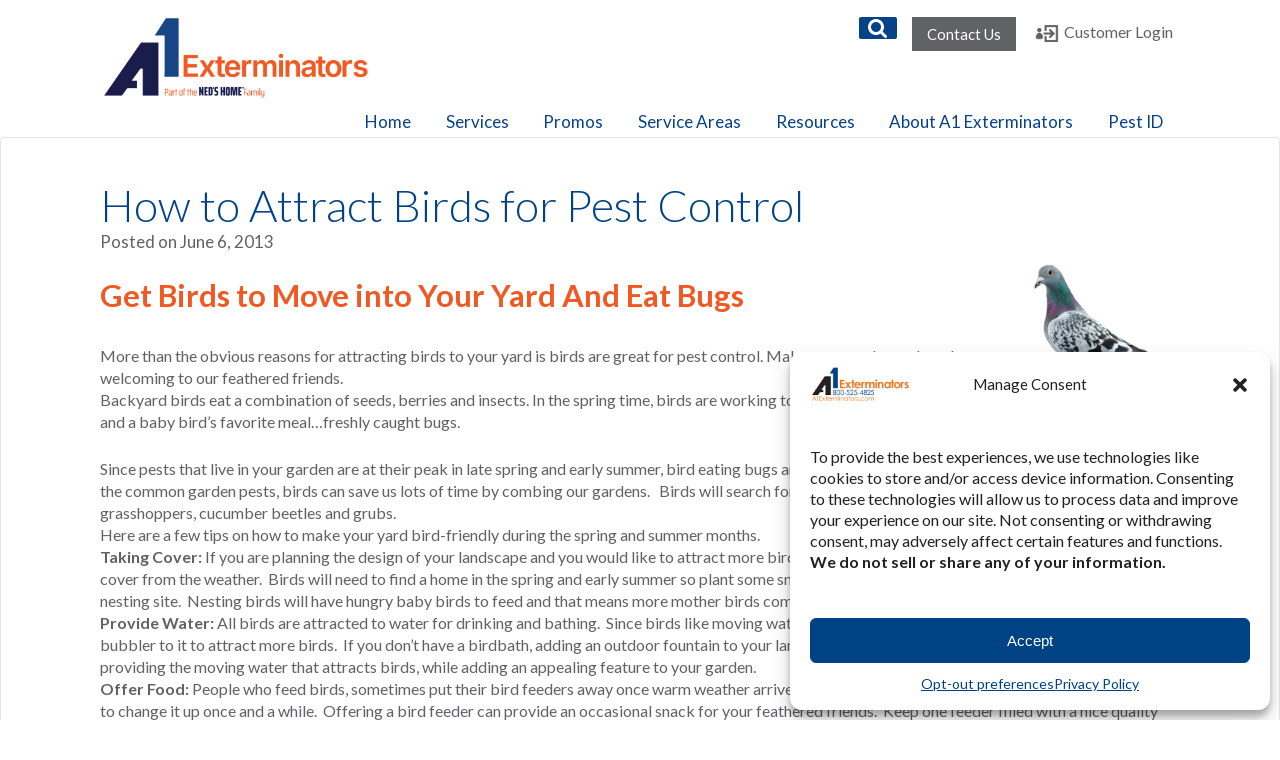

--- FILE ---
content_type: text/html; charset=UTF-8
request_url: https://www.a1exterminators.com/how-to-attract-birds-for-pest-control/
body_size: 31985
content:


	<!doctype html>
	<!--[if !IE]>
	<html class="no-js non-ie" lang="en-US" prefix="og: https://ogp.me/ns#"> <![endif]-->
	<!--[if IE 7 ]>
	<html class="no-js ie7" lang="en-US" prefix="og: https://ogp.me/ns#"> <![endif]-->
	<!--[if IE 8 ]>
	<html class="no-js ie8" lang="en-US" prefix="og: https://ogp.me/ns#"> <![endif]-->
	<!--[if IE 9 ]>
	<html class="no-js ie9" lang="en-US" prefix="og: https://ogp.me/ns#"> <![endif]-->
	<!--[if gt IE 9]><!-->
<html class="no-js" lang="en-US" prefix="og: https://ogp.me/ns#"> <!--<![endif]-->
	<head>
		<!-- Google tag (gtag.js) --> <script async src="https://www.googletagmanager.com/gtag/js?id=G-279TR1W3ZD"></script> <script> window.dataLayer = 			window.dataLayer || []; function gtag(){dataLayer.push(arguments);} gtag('js', new Date()); gtag('config', 'G-279TR1W3ZD'); </script>
		<meta http-equiv="X-UA-Compatible" content="IE=edge">
		<meta charset="UTF-8"/><style>#comments #footer{content-visibility:auto;contain-intrinsic-size:1px 1000px;}</style>
		<meta name="viewport" content="width=device-width, initial-scale=1.0">

		<link rel="profile" href="https://gmpg.org/xfn/11"/>
		<link rel="pingback" href="https://www.a1exterminators.com/xmlrpc.php"/>
        
        <link href="https://fonts.googleapis.com/css?family=Lato:300,300i,400,400i,700" rel="stylesheet"> 
        <!--<script src="https://use.fontawesome.com/a7422e90bc.js"></script>-->
        <script defer src="https://use.fontawesome.com/releases/v5.0.8/js/all.js"></script>
        <script src="https://ajax.googleapis.com/ajax/libs/jquery/3.3.1/jquery.min.js"></script>
        <!--<script src="https://ajax.googleapis.com/ajax/libs/jquery/3.2.1/jquery.min.js"></script>-->
        
        <!--<link href="https://cdnjs.cloudflare.com/ajax/libs/select2/4.0.6-rc.0/css/select2.min.css" rel="stylesheet" />
        <script src="https://cdnjs.cloudflare.com/ajax/libs/select2/4.0.6-rc.0/js/select2.min.js"></script>-->
        
        <link href="https://www.a1exterminators.com/wp-content/themes/a1ext/chosen/chosen.min.css"rel="stylesheet" />
        <script src="https://www.a1exterminators.com/wp-content/themes/a1ext/chosen/chosen.jquery.min.js"></script>
        
        
        <meta name="google-site-verification" content="Yr3ro9OPlWNoFzFolLtwAmvqsQuxIaW0cUMuknNur7c" />

		
<!-- Google Tag Manager for WordPress by gtm4wp.com -->
<script data-cfasync="false" data-pagespeed-no-defer>
	var gtm4wp_datalayer_name = "dataLayer";
	var dataLayer = dataLayer || [];
</script>
<!-- End Google Tag Manager for WordPress by gtm4wp.com -->
<!-- Search Engine Optimization by Rank Math PRO - https://rankmath.com/ -->
<title>How to Attract Birds for Pest Control - A1 Exterminators</title>
<meta name="description" content="More than the obvious reasons for attracting birds to your yard is birds are great for pest control. Make your garden more bird friendly."/>
<meta name="robots" content="follow, index, max-snippet:-1, max-video-preview:-1, max-image-preview:large"/>
<link rel="canonical" href="https://www.a1exterminators.com/how-to-attract-birds-for-pest-control/" />
<meta property="og:locale" content="en_US" />
<meta property="og:type" content="article" />
<meta property="og:title" content="How to Attract Birds for Pest Control - A1 Exterminators" />
<meta property="og:description" content="More than the obvious reasons for attracting birds to your yard is birds are great for pest control. Make your garden more bird friendly." />
<meta property="og:url" content="https://www.a1exterminators.com/how-to-attract-birds-for-pest-control/" />
<meta property="og:site_name" content="A1 Exterminators" />
<meta property="article:publisher" content="https://www.facebook.com/A1ExterminatorsLynn/" />
<meta property="article:tag" content="backyard" />
<meta property="article:tag" content="birds" />
<meta property="article:tag" content="Bugs" />
<meta property="article:tag" content="diy" />
<meta property="article:tag" content="Home Pest Control" />
<meta property="article:tag" content="insects" />
<meta property="article:tag" content="pest control" />
<meta property="article:section" content="Wildlife" />
<meta property="og:updated_time" content="2018-10-24T21:02:34-04:00" />
<meta property="og:image" content="https://www.a1exterminators.com/wp-content/uploads/2018/03/birds.png" />
<meta property="og:image:secure_url" content="https://www.a1exterminators.com/wp-content/uploads/2018/03/birds.png" />
<meta property="og:image:width" content="400" />
<meta property="og:image:height" content="400" />
<meta property="og:image:alt" content="A1 Exterminators Pigeons Wildlife Control" />
<meta property="og:image:type" content="image/png" />
<meta property="article:published_time" content="2013-06-06T09:00:50-04:00" />
<meta property="article:modified_time" content="2018-10-24T21:02:34-04:00" />
<meta name="twitter:card" content="summary_large_image" />
<meta name="twitter:title" content="How to Attract Birds for Pest Control - A1 Exterminators" />
<meta name="twitter:description" content="More than the obvious reasons for attracting birds to your yard is birds are great for pest control. Make your garden more bird friendly." />
<meta name="twitter:site" content="@https://twitter.com/a1exterminators" />
<meta name="twitter:creator" content="@https://twitter.com/a1exterminators" />
<meta name="twitter:image" content="https://www.a1exterminators.com/wp-content/uploads/2018/03/birds.png" />
<meta name="twitter:label1" content="Written by" />
<meta name="twitter:data1" content="1-Stop" />
<meta name="twitter:label2" content="Time to read" />
<meta name="twitter:data2" content="2 minutes" />
<script type="application/ld+json" class="rank-math-schema-pro">{"@context":"https://schema.org","@graph":[{"@type":"Organization","@id":"https://www.a1exterminators.com/#organization","name":"A1 Exterminators","url":"https://www.a1exterminators.com","sameAs":["https://www.facebook.com/A1ExterminatorsLynn/","https://twitter.com/https://twitter.com/a1exterminators"],"logo":{"@type":"ImageObject","@id":"https://www.a1exterminators.com/#logo","url":"https://www.a1exterminators.com/wp-content/uploads/2024/08/a1exterminators.com-logo.png","contentUrl":"https://www.a1exterminators.com/wp-content/uploads/2024/08/a1exterminators.com-logo.png","caption":"A1 Exterminators","inLanguage":"en-US","width":"285","height":"103"}},{"@type":"WebSite","@id":"https://www.a1exterminators.com/#website","url":"https://www.a1exterminators.com","name":"A1 Exterminators","alternateName":"A1 Pest","publisher":{"@id":"https://www.a1exterminators.com/#organization"},"inLanguage":"en-US"},{"@type":"ImageObject","@id":"https://www.a1exterminators.com/wp-content/uploads/2018/03/birds.png","url":"https://www.a1exterminators.com/wp-content/uploads/2018/03/birds.png","width":"200","height":"200","inLanguage":"en-US"},{"@type":"WebPage","@id":"https://www.a1exterminators.com/how-to-attract-birds-for-pest-control/#webpage","url":"https://www.a1exterminators.com/how-to-attract-birds-for-pest-control/","name":"How to Attract Birds for Pest Control - A1 Exterminators","datePublished":"2013-06-06T09:00:50-04:00","dateModified":"2018-10-24T21:02:34-04:00","isPartOf":{"@id":"https://www.a1exterminators.com/#website"},"primaryImageOfPage":{"@id":"https://www.a1exterminators.com/wp-content/uploads/2018/03/birds.png"},"inLanguage":"en-US"},{"@type":"Person","@id":"https://www.a1exterminators.com/author/1-stop/","name":"1-Stop","url":"https://www.a1exterminators.com/author/1-stop/","image":{"@type":"ImageObject","@id":"https://secure.gravatar.com/avatar/7889837f9b4fd307e45ec3c67dd37f34?s=96&amp;d=mm&amp;r=g","url":"https://secure.gravatar.com/avatar/7889837f9b4fd307e45ec3c67dd37f34?s=96&amp;d=mm&amp;r=g","caption":"1-Stop","inLanguage":"en-US"},"worksFor":{"@id":"https://www.a1exterminators.com/#organization"}},{"@type":"BlogPosting","headline":"How to Attract Birds for Pest Control - A1 Exterminators","datePublished":"2013-06-06T09:00:50-04:00","dateModified":"2018-10-24T21:02:34-04:00","articleSection":"Wildlife","author":{"@id":"https://www.a1exterminators.com/author/1-stop/","name":"1-Stop"},"publisher":{"@id":"https://www.a1exterminators.com/#organization"},"description":"More than the obvious reasons for attracting birds to your yard is birds are great for pest control. Make your garden more bird friendly.","name":"How to Attract Birds for Pest Control - A1 Exterminators","@id":"https://www.a1exterminators.com/how-to-attract-birds-for-pest-control/#richSnippet","isPartOf":{"@id":"https://www.a1exterminators.com/how-to-attract-birds-for-pest-control/#webpage"},"image":{"@id":"https://www.a1exterminators.com/wp-content/uploads/2018/03/birds.png"},"inLanguage":"en-US","mainEntityOfPage":{"@id":"https://www.a1exterminators.com/how-to-attract-birds-for-pest-control/#webpage"}}]}</script>
<!-- /Rank Math WordPress SEO plugin -->

<link rel="alternate" type="application/rss+xml" title="A1 Exterminators &raquo; Feed" href="https://www.a1exterminators.com/feed/" />
<script type="text/javascript">
/* <![CDATA[ */
window._wpemojiSettings = {"baseUrl":"https:\/\/s.w.org\/images\/core\/emoji\/14.0.0\/72x72\/","ext":".png","svgUrl":"https:\/\/s.w.org\/images\/core\/emoji\/14.0.0\/svg\/","svgExt":".svg","source":{"concatemoji":"https:\/\/www.a1exterminators.com\/wp-includes\/js\/wp-emoji-release.min.js?ver=777179cad9eee50a25e314da92901b78"}};
/*! This file is auto-generated */
!function(i,n){var o,s,e;function c(e){try{var t={supportTests:e,timestamp:(new Date).valueOf()};sessionStorage.setItem(o,JSON.stringify(t))}catch(e){}}function p(e,t,n){e.clearRect(0,0,e.canvas.width,e.canvas.height),e.fillText(t,0,0);var t=new Uint32Array(e.getImageData(0,0,e.canvas.width,e.canvas.height).data),r=(e.clearRect(0,0,e.canvas.width,e.canvas.height),e.fillText(n,0,0),new Uint32Array(e.getImageData(0,0,e.canvas.width,e.canvas.height).data));return t.every(function(e,t){return e===r[t]})}function u(e,t,n){switch(t){case"flag":return n(e,"\ud83c\udff3\ufe0f\u200d\u26a7\ufe0f","\ud83c\udff3\ufe0f\u200b\u26a7\ufe0f")?!1:!n(e,"\ud83c\uddfa\ud83c\uddf3","\ud83c\uddfa\u200b\ud83c\uddf3")&&!n(e,"\ud83c\udff4\udb40\udc67\udb40\udc62\udb40\udc65\udb40\udc6e\udb40\udc67\udb40\udc7f","\ud83c\udff4\u200b\udb40\udc67\u200b\udb40\udc62\u200b\udb40\udc65\u200b\udb40\udc6e\u200b\udb40\udc67\u200b\udb40\udc7f");case"emoji":return!n(e,"\ud83e\udef1\ud83c\udffb\u200d\ud83e\udef2\ud83c\udfff","\ud83e\udef1\ud83c\udffb\u200b\ud83e\udef2\ud83c\udfff")}return!1}function f(e,t,n){var r="undefined"!=typeof WorkerGlobalScope&&self instanceof WorkerGlobalScope?new OffscreenCanvas(300,150):i.createElement("canvas"),a=r.getContext("2d",{willReadFrequently:!0}),o=(a.textBaseline="top",a.font="600 32px Arial",{});return e.forEach(function(e){o[e]=t(a,e,n)}),o}function t(e){var t=i.createElement("script");t.src=e,t.defer=!0,i.head.appendChild(t)}"undefined"!=typeof Promise&&(o="wpEmojiSettingsSupports",s=["flag","emoji"],n.supports={everything:!0,everythingExceptFlag:!0},e=new Promise(function(e){i.addEventListener("DOMContentLoaded",e,{once:!0})}),new Promise(function(t){var n=function(){try{var e=JSON.parse(sessionStorage.getItem(o));if("object"==typeof e&&"number"==typeof e.timestamp&&(new Date).valueOf()<e.timestamp+604800&&"object"==typeof e.supportTests)return e.supportTests}catch(e){}return null}();if(!n){if("undefined"!=typeof Worker&&"undefined"!=typeof OffscreenCanvas&&"undefined"!=typeof URL&&URL.createObjectURL&&"undefined"!=typeof Blob)try{var e="postMessage("+f.toString()+"("+[JSON.stringify(s),u.toString(),p.toString()].join(",")+"));",r=new Blob([e],{type:"text/javascript"}),a=new Worker(URL.createObjectURL(r),{name:"wpTestEmojiSupports"});return void(a.onmessage=function(e){c(n=e.data),a.terminate(),t(n)})}catch(e){}c(n=f(s,u,p))}t(n)}).then(function(e){for(var t in e)n.supports[t]=e[t],n.supports.everything=n.supports.everything&&n.supports[t],"flag"!==t&&(n.supports.everythingExceptFlag=n.supports.everythingExceptFlag&&n.supports[t]);n.supports.everythingExceptFlag=n.supports.everythingExceptFlag&&!n.supports.flag,n.DOMReady=!1,n.readyCallback=function(){n.DOMReady=!0}}).then(function(){return e}).then(function(){var e;n.supports.everything||(n.readyCallback(),(e=n.source||{}).concatemoji?t(e.concatemoji):e.wpemoji&&e.twemoji&&(t(e.twemoji),t(e.wpemoji)))}))}((window,document),window._wpemojiSettings);
/* ]]> */
</script>
<style id='wp-emoji-styles-inline-css' type='text/css'>

	img.wp-smiley, img.emoji {
		display: inline !important;
		border: none !important;
		box-shadow: none !important;
		height: 1em !important;
		width: 1em !important;
		margin: 0 0.07em !important;
		vertical-align: -0.1em !important;
		background: none !important;
		padding: 0 !important;
	}
</style>
<style id='wp-block-library-inline-css' type='text/css'>
:root{--wp-admin-theme-color:#007cba;--wp-admin-theme-color--rgb:0,124,186;--wp-admin-theme-color-darker-10:#006ba1;--wp-admin-theme-color-darker-10--rgb:0,107,161;--wp-admin-theme-color-darker-20:#005a87;--wp-admin-theme-color-darker-20--rgb:0,90,135;--wp-admin-border-width-focus:2px;--wp-block-synced-color:#7a00df;--wp-block-synced-color--rgb:122,0,223}@media (min-resolution:192dpi){:root{--wp-admin-border-width-focus:1.5px}}.wp-element-button{cursor:pointer}:root{--wp--preset--font-size--normal:16px;--wp--preset--font-size--huge:42px}:root .has-very-light-gray-background-color{background-color:#eee}:root .has-very-dark-gray-background-color{background-color:#313131}:root .has-very-light-gray-color{color:#eee}:root .has-very-dark-gray-color{color:#313131}:root .has-vivid-green-cyan-to-vivid-cyan-blue-gradient-background{background:linear-gradient(135deg,#00d084,#0693e3)}:root .has-purple-crush-gradient-background{background:linear-gradient(135deg,#34e2e4,#4721fb 50%,#ab1dfe)}:root .has-hazy-dawn-gradient-background{background:linear-gradient(135deg,#faaca8,#dad0ec)}:root .has-subdued-olive-gradient-background{background:linear-gradient(135deg,#fafae1,#67a671)}:root .has-atomic-cream-gradient-background{background:linear-gradient(135deg,#fdd79a,#004a59)}:root .has-nightshade-gradient-background{background:linear-gradient(135deg,#330968,#31cdcf)}:root .has-midnight-gradient-background{background:linear-gradient(135deg,#020381,#2874fc)}.has-regular-font-size{font-size:1em}.has-larger-font-size{font-size:2.625em}.has-normal-font-size{font-size:var(--wp--preset--font-size--normal)}.has-huge-font-size{font-size:var(--wp--preset--font-size--huge)}.has-text-align-center{text-align:center}.has-text-align-left{text-align:left}.has-text-align-right{text-align:right}#end-resizable-editor-section{display:none}.aligncenter{clear:both}.items-justified-left{justify-content:flex-start}.items-justified-center{justify-content:center}.items-justified-right{justify-content:flex-end}.items-justified-space-between{justify-content:space-between}.screen-reader-text{clip:rect(1px,1px,1px,1px);word-wrap:normal!important;border:0;-webkit-clip-path:inset(50%);clip-path:inset(50%);height:1px;margin:-1px;overflow:hidden;padding:0;position:absolute;width:1px}.screen-reader-text:focus{clip:auto!important;background-color:#ddd;-webkit-clip-path:none;clip-path:none;color:#444;display:block;font-size:1em;height:auto;left:5px;line-height:normal;padding:15px 23px 14px;text-decoration:none;top:5px;width:auto;z-index:100000}html :where(.has-border-color){border-style:solid}html :where([style*=border-top-color]){border-top-style:solid}html :where([style*=border-right-color]){border-right-style:solid}html :where([style*=border-bottom-color]){border-bottom-style:solid}html :where([style*=border-left-color]){border-left-style:solid}html :where([style*=border-width]){border-style:solid}html :where([style*=border-top-width]){border-top-style:solid}html :where([style*=border-right-width]){border-right-style:solid}html :where([style*=border-bottom-width]){border-bottom-style:solid}html :where([style*=border-left-width]){border-left-style:solid}html :where(img[class*=wp-image-]){height:auto;max-width:100%}:where(figure){margin:0 0 1em}html :where(.is-position-sticky){--wp-admin--admin-bar--position-offset:var(--wp-admin--admin-bar--height,0px)}@media screen and (max-width:600px){html :where(.is-position-sticky){--wp-admin--admin-bar--position-offset:0px}}
</style>
<style id='classic-theme-styles-inline-css' type='text/css'>
/*! This file is auto-generated */
.wp-block-button__link{color:#fff;background-color:#32373c;border-radius:9999px;box-shadow:none;text-decoration:none;padding:calc(.667em + 2px) calc(1.333em + 2px);font-size:1.125em}.wp-block-file__button{background:#32373c;color:#fff;text-decoration:none}
</style>
<link rel='stylesheet' id='contact-form-7-css' href='https://www.a1exterminators.com/wp-content/plugins/contact-form-7/includes/css/styles.css?ver=5.9.8' type='text/css' media='all' />
<link rel='stylesheet' id='go-portfolio-magnific-popup-styles-css' href='https://www.a1exterminators.com/wp-content/plugins/go_portfolio/assets/plugins/magnific-popup/magnific-popup.css?ver=1.7.2' type='text/css' media='all' />
<link rel='stylesheet' id='go-portfolio-styles-css' href='https://www.a1exterminators.com/wp-content/plugins/go_portfolio/assets/css/go_portfolio_styles.css?ver=1.7.2' type='text/css' media='all' />
<style id='go-portfolio-styles-inline-css' type='text/css'>
@media only screen and (min-width: 768px) and (max-width: 959px) {
		.gw-gopf-posts { letter-spacing:10px; }
		.gw-gopf {
			
			margin:0 auto;
		}
		.gw-gopf-1col .gw-gopf-col-wrap { 
        	float:left !important;		
			margin-left:0 !important;
        	width:100%;		
		} 
		.gw-gopf-2cols .gw-gopf-col-wrap,
		.gw-gopf-3cols .gw-gopf-col-wrap,
		.gw-gopf-4cols .gw-gopf-col-wrap,
		.gw-gopf-5cols .gw-gopf-col-wrap,
		.gw-gopf-6cols .gw-gopf-col-wrap,
		.gw-gopf-7cols .gw-gopf-col-wrap,
		.gw-gopf-8cols .gw-gopf-col-wrap,
		.gw-gopf-9cols .gw-gopf-col-wrap,
		.gw-gopf-10cols .gw-gopf-col-wrap { width:50% !important; }		
	}

		@media only screen and (min-width: 480px) and (max-width: 767px) {
		.gw-gopf-posts { letter-spacing:20px; }
		.gw-gopf {
			
			margin:0 auto;
		}		
		.gw-gopf-1col .gw-gopf-col-wrap,
		.gw-gopf-2cols .gw-gopf-col-wrap,
		.gw-gopf-3cols .gw-gopf-col-wrap,
		.gw-gopf-4cols .gw-gopf-col-wrap,
		.gw-gopf-5cols .gw-gopf-col-wrap,
		.gw-gopf-6cols .gw-gopf-col-wrap,
		.gw-gopf-7cols .gw-gopf-col-wrap,
		.gw-gopf-8cols .gw-gopf-col-wrap,
		.gw-gopf-9cols .gw-gopf-col-wrap,
		.gw-gopf-10cols .gw-gopf-col-wrap { 
        	float:left !important;		
			margin-left:0 !important;
        	width:100%;
		}

		/* RTL */
		.gw-gopf-rtl.gw-gopf-1col .gw-gopf-col-wrap,
		.gw-gopf-rtl.gw-gopf-2cols .gw-gopf-col-wrap,
		.gw-gopf-rtl.gw-gopf-3cols .gw-gopf-col-wrap,
		.gw-gopf-rtl.gw-gopf-4cols .gw-gopf-col-wrap,
		.gw-gopf-rtl.gw-gopf-5cols .gw-gopf-col-wrap,
		.gw-gopf-rtl.gw-gopf-6cols .gw-gopf-col-wrap,
		.gw-gopf-rtl.gw-gopf-7cols .gw-gopf-col-wrap,
		.gw-gopf-rtl.gw-gopf-8cols .gw-gopf-col-wrap,
		.gw-gopf-rtl.gw-gopf-9cols .gw-gopf-col-wrap,
		.gw-gopf-rtl.gw-gopf-10cols .gw-gopf-col-wrap { float:right !important; }
		
		.gw-gopf-slider-type.gw-gopf-rtl.gw-gopf-1col .gw-gopf-col-wrap,
		.gw-gopf-slider-type.gw-gopf-rtl.gw-gopf-2cols .gw-gopf-col-wrap,
		.gw-gopf-slider-type.gw-gopf-rtl.gw-gopf-3cols .gw-gopf-col-wrap,
		.gw-gopf-slider-type.gw-gopf-rtl.gw-gopf-4cols .gw-gopf-col-wrap,
		.gw-gopf-slider-type.gw-gopf-rtl.gw-gopf-5cols .gw-gopf-col-wrap,
		.gw-gopf-slider-type.gw-gopf-rtl.gw-gopf-6cols .gw-gopf-col-wrap,
		.gw-gopf-slider-type.gw-gopf-rtl.gw-gopf-7cols .gw-gopf-col-wrap,
		.gw-gopf-slider-type.gw-gopf-rtl.gw-gopf-8cols .gw-gopf-col-wrap,
		.gw-gopf-slider-type.gw-gopf-rtl.gw-gopf-9cols .gw-gopf-col-wrap,
		.gw-gopf-slider-type.gw-gopf-rtl.gw-gopf-10cols .gw-gopf-col-wrap { float:left !important; }
		
	}
	
	
		@media only screen and (max-width: 479px) {
		.gw-gopf-posts { letter-spacing:30px; }
		.gw-gopf {
			max-width:400px;
			margin:0 auto;
		}
		.gw-gopf-1col .gw-gopf-col-wrap,
		.gw-gopf-2cols .gw-gopf-col-wrap,
		.gw-gopf-3cols .gw-gopf-col-wrap,
		.gw-gopf-4cols .gw-gopf-col-wrap,
		.gw-gopf-5cols .gw-gopf-col-wrap,
		.gw-gopf-6cols .gw-gopf-col-wrap,
		.gw-gopf-7cols .gw-gopf-col-wrap,
		.gw-gopf-8cols .gw-gopf-col-wrap,
		.gw-gopf-9cols .gw-gopf-col-wrap,
		.gw-gopf-10cols .gw-gopf-col-wrap {
        	margin-left:0 !important;
        	float:left !important;
        	width:100%;
         }
		 
		/* RTL */
		.gw-gopf-rtl.gw-gopf-1col .gw-gopf-col-wrap,
		.gw-gopf-rtl.gw-gopf-2cols .gw-gopf-col-wrap,
		.gw-gopf-rtl.gw-gopf-3cols .gw-gopf-col-wrap,
		.gw-gopf-rtl.gw-gopf-4cols .gw-gopf-col-wrap,
		.gw-gopf-rtl.gw-gopf-5cols .gw-gopf-col-wrap,
		.gw-gopf-rtl.gw-gopf-6cols .gw-gopf-col-wrap,
		.gw-gopf-rtl.gw-gopf-7cols .gw-gopf-col-wrap,
		.gw-gopf-rtl.gw-gopf-8cols .gw-gopf-col-wrap,
		.gw-gopf-rtl.gw-gopf-9cols .gw-gopf-col-wrap,
		.gw-gopf-rtl.gw-gopf-10cols .gw-gopf-col-wrap { float:right !important; }
		
		.gw-gopf-slider-type.gw-gopf-rtl.gw-gopf-1col .gw-gopf-col-wrap,
		.gw-gopf-slider-type.gw-gopf-rtl.gw-gopf-2cols .gw-gopf-col-wrap,
		.gw-gopf-slider-type.gw-gopf-rtl.gw-gopf-3cols .gw-gopf-col-wrap,
		.gw-gopf-slider-type.gw-gopf-rtl.gw-gopf-4cols .gw-gopf-col-wrap,
		.gw-gopf-slider-type.gw-gopf-rtl.gw-gopf-5cols .gw-gopf-col-wrap,
		.gw-gopf-slider-type.gw-gopf-rtl.gw-gopf-6cols .gw-gopf-col-wrap,
		.gw-gopf-slider-type.gw-gopf-rtl.gw-gopf-7cols .gw-gopf-col-wrap,
		.gw-gopf-slider-type.gw-gopf-rtl.gw-gopf-8cols .gw-gopf-col-wrap,
		.gw-gopf-slider-type.gw-gopf-rtl.gw-gopf-9cols .gw-gopf-col-wrap,
		.gw-gopf-slider-type.gw-gopf-rtl.gw-gopf-10cols .gw-gopf-col-wrap { float:left !important; }		
		 
	}
</style>
<link rel='stylesheet' id='cmplz-general-css' href='https://www.a1exterminators.com/wp-content/plugins/complianz-gdpr-premium/assets/css/cookieblocker.min.css?ver=1758120324' type='text/css' media='all' />
<link rel='stylesheet' id='Responsive-css' href='https://www.a1exterminators.com/wp-content/themes/responsive/style.css?ver=777179cad9eee50a25e314da92901b78' type='text/css' media='all' />
<link rel='stylesheet' id='child-style-css' href='https://www.a1exterminators.com/wp-content/themes/a1ext/style.css?ver=777179cad9eee50a25e314da92901b78' type='text/css' media='all' />
<link rel='stylesheet' id='responsive-style-css' href='https://www.a1exterminators.com/wp-content/themes/responsive/core/css/style.css?ver=3.13' type='text/css' media='all' />
<link rel='stylesheet' id='responsive-media-queries-css' href='https://www.a1exterminators.com/wp-content/themes/responsive/core/css/responsive.css?ver=3.13' type='text/css' media='all' />
<link rel='stylesheet' id='responsive-child-style-css' href='https://www.a1exterminators.com/wp-content/themes/a1ext/style.css?ver=777179cad9eee50a25e314da92901b78' type='text/css' media='all' />
<link rel='stylesheet' id='fontawesome-style-css' href='https://www.a1exterminators.com/wp-content/themes/responsive/core/css/font-awesome.min.css?ver=4.7.0' type='text/css' media='all' />
<link rel='stylesheet' id='tablepress-default-css' href='https://www.a1exterminators.com/wp-content/tablepress-combined.min.css?ver=27' type='text/css' media='all' />
<link rel='stylesheet' id='js_composer_custom_css-css' href='//www.a1exterminators.com/wp-content/uploads/js_composer/custom.css?ver=7.9' type='text/css' media='all' />
<link rel='stylesheet' id='__EPYT__style-css' href='https://www.a1exterminators.com/wp-content/plugins/youtube-embed-plus/styles/ytprefs.min.css?ver=14.2.4' type='text/css' media='all' />
<style id='__EPYT__style-inline-css' type='text/css'>

                .epyt-gallery-thumb {
                        width: 33.333%;
                }
                
</style>
<link rel='stylesheet' id='shiftnav-css' href='https://www.a1exterminators.com/wp-content/plugins/shiftnav-responsive-mobile-menu/assets/css/shiftnav.min.css?ver=1.8.1' type='text/css' media='all' />
<link rel='stylesheet' id='shiftnav-font-awesome-css' href='https://www.a1exterminators.com/wp-content/plugins/shiftnav-responsive-mobile-menu/assets/css/fontawesome/css/font-awesome.min.css?ver=1.8.1' type='text/css' media='all' />
<link rel='stylesheet' id='shiftnav-light-css' href='https://www.a1exterminators.com/wp-content/plugins/shiftnav-responsive-mobile-menu/assets/css/skins/light.css?ver=1.8.1' type='text/css' media='all' />
<script type="text/javascript" src="https://www.a1exterminators.com/wp-includes/js/jquery/jquery.min.js?ver=3.7.1" id="jquery-core-js"></script>
<script type="text/javascript" src="https://www.a1exterminators.com/wp-includes/js/jquery/jquery-migrate.min.js?ver=3.4.1" id="jquery-migrate-js"></script>
<script type="text/javascript" src="https://www.a1exterminators.com/wp-content/themes/responsive/core/js/responsive-modernizr.min.js?ver=2.6.1" id="modernizr-js"></script>
<script data-service="youtube" data-category="marketing" type="text/plain" id="__ytprefs__-js-extra">
/* <![CDATA[ */
var _EPYT_ = {"ajaxurl":"https:\/\/www.a1exterminators.com\/wp-admin\/admin-ajax.php","security":"66122e9fc3","gallery_scrolloffset":"20","eppathtoscripts":"https:\/\/www.a1exterminators.com\/wp-content\/plugins\/youtube-embed-plus\/scripts\/","eppath":"https:\/\/www.a1exterminators.com\/wp-content\/plugins\/youtube-embed-plus\/","epresponsiveselector":"[\"iframe.__youtube_prefs_widget__\"]","epdovol":"1","version":"14.2.4","evselector":"iframe.__youtube_prefs__[src], iframe[src*=\"youtube.com\/embed\/\"], iframe[src*=\"youtube-nocookie.com\/embed\/\"]","ajax_compat":"","maxres_facade":"soft","ytapi_load":"light","pause_others":"","stopMobileBuffer":"1","facade_mode":"1","not_live_on_channel":""};
/* ]]> */
</script>
<script type="text/javascript" src="https://www.a1exterminators.com/wp-content/plugins/youtube-embed-plus/scripts/ytprefs.min.js?ver=14.2.4" id="__ytprefs__-js"></script>
<script></script><link rel="https://api.w.org/" href="https://www.a1exterminators.com/wp-json/" /><link rel="alternate" type="application/json" href="https://www.a1exterminators.com/wp-json/wp/v2/posts/5450" /><link rel="alternate" type="application/json+oembed" href="https://www.a1exterminators.com/wp-json/oembed/1.0/embed?url=https%3A%2F%2Fwww.a1exterminators.com%2Fhow-to-attract-birds-for-pest-control%2F" />
<link rel="alternate" type="text/xml+oembed" href="https://www.a1exterminators.com/wp-json/oembed/1.0/embed?url=https%3A%2F%2Fwww.a1exterminators.com%2Fhow-to-attract-birds-for-pest-control%2F&#038;format=xml" />
<meta name="cdp-version" content="1.5.0" />
		<!-- ShiftNav CSS
	================================================================ -->
		<style type="text/css" id="shiftnav-dynamic-css">
				@media only screen and (min-width:980px){ #shiftnav-toggle-main, .shiftnav-toggle-mobile{ display:none; } .shiftnav-wrap { padding-top:0 !important; } }
	@media only screen and (max-width:979px){ #menu-main-menu{ display:none !important; } }

/** ShiftNav Custom Tweaks (General Settings) **/
#shiftnav-toggle-main {
    background: none;
    color: #ef984a;
}

.shiftnav.shiftnav-skin-light ul.shiftnav-menu li.menu-item.current-menu-item > .shiftnav-target, .shiftnav.shiftnav-skin-light ul.shiftnav-menu li.menu-item ul.sub-menu .current-menu-item > .shiftnav-target {
    background:#064287;
}

/* Status: Loaded from Transient */
		</style>
		<!-- end ShiftNav CSS -->

				<style>.cmplz-hidden {
					display: none !important;
				}</style>
<!-- Google Tag Manager for WordPress by gtm4wp.com -->
<!-- GTM Container placement set to automatic -->
<script data-cfasync="false" data-pagespeed-no-defer type="text/javascript">
	var dataLayer_content = {"pagePostType":"post","pagePostType2":"single-post","pageCategory":["wildlife"],"pageAttributes":["backyard","birds-2","bugs","diy","home-pest-control","insects","pest-control"],"pagePostAuthor":"1-Stop","browserName":"","browserVersion":"","browserEngineName":"","browserEngineVersion":"","osName":"","osVersion":"","deviceType":"bot","deviceManufacturer":"","deviceModel":"","geoCountryCode":"(no geo data available)","geoCountryName":"(no geo data available)","geoRegionCode":"(no geo data available)","geoRegionName":"(no geo data available)","geoCity":"(no geo data available)","geoZipcode":"(no geo data available)","geoLatitude":"(no geo data available)","geoLongitude":"(no geo data available)","geoFullGeoData":{"success":false,"error":{"code":101,"type":"missing_access_key","info":"You have not supplied an API Access Key. [Required format: access_key=YOUR_ACCESS_KEY]"}}};
	dataLayer.push( dataLayer_content );
</script>
<script data-cfasync="false" data-pagespeed-no-defer type="text/javascript">
(function(w,d,s,l,i){w[l]=w[l]||[];w[l].push({'gtm.start':
new Date().getTime(),event:'gtm.js'});var f=d.getElementsByTagName(s)[0],
j=d.createElement(s),dl=l!='dataLayer'?'&l='+l:'';j.async=true;j.src=
'//www.googletagmanager.com/gtm.js?id='+i+dl;f.parentNode.insertBefore(j,f);
})(window,document,'script','dataLayer','GTM-NK9PTMM');
</script>
<!-- End Google Tag Manager for WordPress by gtm4wp.com -->	<script>
		jQuery(document).ready(function(){
		var copyright_text = "";
		var cyberchimps_link = "";
		var siteurl = "https://www.a1exterminators.com"; 
		if(copyright_text == "")
		{
			jQuery(".copyright #copyright_link").text(" "+"Default copyright text");
		}
		else{ 
			jQuery(".copyright #copyright_link").text(" "+copyright_text);
		}
		jQuery(".copyright #copyright_link").attr('href',siteurl);
		if(cyberchimps_link == 1)
		{
			jQuery(".powered").css("display","block");
		}
		else{
			jQuery(".powered").css("display","none");
		}
		});
	</script>
<!-- Custom Scripts -->
<link rel="preconnect" href="https://fonts.googleapis.com">
<link rel="preconnect" href="https://fonts.gstatic.com" crossorigin>
<link href="https://fonts.googleapis.com/css2?family=Poppins:ital,wght@0,100;0,200;0,300;0,400;0,500;0,600;0,700;0,800;0,900;1,100;1,200;1,300;1,400;1,500;1,600;1,700;1,800;1,900&display=swap" rel="stylesheet">
<!-- We need this for debugging -->
<!-- Responsive 3.13 -->
<!-- A1 Exterminators Theme  -->
<meta name="generator" content="Powered by WPBakery Page Builder - drag and drop page builder for WordPress."/>
<style type="text/css">.broken_link, a.broken_link {
	text-decoration: none;
}</style><script type="text/javascript" id="google_gtagjs" src="https://www.googletagmanager.com/gtag/js?id=G-279TR1W3ZD" async="async"></script>
<script type="text/javascript" id="google_gtagjs-inline">
/* <![CDATA[ */
window.dataLayer = window.dataLayer || [];function gtag(){dataLayer.push(arguments);}gtag('js', new Date());gtag('config', 'G-279TR1W3ZD', {} );
/* ]]> */
</script>
<meta name="generator" content="Powered by Slider Revolution 6.7.13 - responsive, Mobile-Friendly Slider Plugin for WordPress with comfortable drag and drop interface." />
<link rel="icon" href="https://www.a1exterminators.com/wp-content/uploads/2018/03/cropped-a1-new-logo-ico-32x32.png" sizes="32x32" />
<link rel="icon" href="https://www.a1exterminators.com/wp-content/uploads/2018/03/cropped-a1-new-logo-ico-192x192.png" sizes="192x192" />
<link rel="apple-touch-icon" href="https://www.a1exterminators.com/wp-content/uploads/2018/03/cropped-a1-new-logo-ico-180x180.png" />
<meta name="msapplication-TileImage" content="https://www.a1exterminators.com/wp-content/uploads/2018/03/cropped-a1-new-logo-ico-270x270.png" />
<script>function setREVStartSize(e){
			//window.requestAnimationFrame(function() {
				window.RSIW = window.RSIW===undefined ? window.innerWidth : window.RSIW;
				window.RSIH = window.RSIH===undefined ? window.innerHeight : window.RSIH;
				try {
					var pw = document.getElementById(e.c).parentNode.offsetWidth,
						newh;
					pw = pw===0 || isNaN(pw) || (e.l=="fullwidth" || e.layout=="fullwidth") ? window.RSIW : pw;
					e.tabw = e.tabw===undefined ? 0 : parseInt(e.tabw);
					e.thumbw = e.thumbw===undefined ? 0 : parseInt(e.thumbw);
					e.tabh = e.tabh===undefined ? 0 : parseInt(e.tabh);
					e.thumbh = e.thumbh===undefined ? 0 : parseInt(e.thumbh);
					e.tabhide = e.tabhide===undefined ? 0 : parseInt(e.tabhide);
					e.thumbhide = e.thumbhide===undefined ? 0 : parseInt(e.thumbhide);
					e.mh = e.mh===undefined || e.mh=="" || e.mh==="auto" ? 0 : parseInt(e.mh,0);
					if(e.layout==="fullscreen" || e.l==="fullscreen")
						newh = Math.max(e.mh,window.RSIH);
					else{
						e.gw = Array.isArray(e.gw) ? e.gw : [e.gw];
						for (var i in e.rl) if (e.gw[i]===undefined || e.gw[i]===0) e.gw[i] = e.gw[i-1];
						e.gh = e.el===undefined || e.el==="" || (Array.isArray(e.el) && e.el.length==0)? e.gh : e.el;
						e.gh = Array.isArray(e.gh) ? e.gh : [e.gh];
						for (var i in e.rl) if (e.gh[i]===undefined || e.gh[i]===0) e.gh[i] = e.gh[i-1];
											
						var nl = new Array(e.rl.length),
							ix = 0,
							sl;
						e.tabw = e.tabhide>=pw ? 0 : e.tabw;
						e.thumbw = e.thumbhide>=pw ? 0 : e.thumbw;
						e.tabh = e.tabhide>=pw ? 0 : e.tabh;
						e.thumbh = e.thumbhide>=pw ? 0 : e.thumbh;
						for (var i in e.rl) nl[i] = e.rl[i]<window.RSIW ? 0 : e.rl[i];
						sl = nl[0];
						for (var i in nl) if (sl>nl[i] && nl[i]>0) { sl = nl[i]; ix=i;}
						var m = pw>(e.gw[ix]+e.tabw+e.thumbw) ? 1 : (pw-(e.tabw+e.thumbw)) / (e.gw[ix]);
						newh =  (e.gh[ix] * m) + (e.tabh + e.thumbh);
					}
					var el = document.getElementById(e.c);
					if (el!==null && el) el.style.height = newh+"px";
					el = document.getElementById(e.c+"_wrapper");
					if (el!==null && el) {
						el.style.height = newh+"px";
						el.style.display = "block";
					}
				} catch(e){
					console.log("Failure at Presize of Slider:" + e)
				}
			//});
		  };</script>
		<style type="text/css" id="wp-custom-css">
			.mobile-free-est{
	display:none;
}

.topic-img :hover{
	border-radius:50%;
	
}		</style>
		<noscript><style> .wpb_animate_when_almost_visible { opacity: 1; }</style></noscript>
<!-- Custom SEO Meta Data -->
		
		<!-- Default robots -->
<meta name="robots" content="index, follow">
		<!-- Block content -->

		<!-- Allow content -->
<meta name="robots" content="index, follow" for="https://a1exterminators.com/wp-admin/admin-ajax.php">
<meta name="robots" content="index, follow" for="https://a1exterminators.com/wp-content/">

		<!-- Other content -->
<meta name="author" content="A1 Exterminators">

<meta name="DC.title" content="A1 Exterminators">
<meta name="DC.creator" content="A1 Exterminators">
<meta name="DC.subject" content="A1 Exterminators">

<link rel="canonical" href="https://www.a1exterminators.com/how-to-attract-birds-for-pest-control/">


  <meta property="og:title" content="How to Attract Birds for Pest Control">
  <meta property="og:type" content="article">
  <meta property="og:url" content="https://www.a1exterminators.com/how-to-attract-birds-for-pest-control/">
  <meta property="og:image" content="">


<meta name="description" content="Residential and Commercial Pest Control – Extermination Services">


<!-- Google Tag Manager for WordPress by gtm4wp.com -->
<script data-cfasync="false" data-pagespeed-no-defer>
	var gtm4wp_datalayer_name = "dataLayer";
	var dataLayer = dataLayer || [];
</script>
<!-- End Google Tag Manager for WordPress by gtm4wp.com -->
<!-- Search Engine Optimization by Rank Math PRO - https://rankmath.com/ -->
<title>How to Attract Birds for Pest Control - A1 Exterminators</title>
<meta name="description" content="More than the obvious reasons for attracting birds to your yard is birds are great for pest control. Make your garden more bird friendly."/>
<meta name="robots" content="follow, index, max-snippet:-1, max-video-preview:-1, max-image-preview:large"/>
<link rel="canonical" href="https://www.a1exterminators.com/how-to-attract-birds-for-pest-control/" />
<meta property="og:locale" content="en_US" />
<meta property="og:type" content="article" />
<meta property="og:title" content="How to Attract Birds for Pest Control - A1 Exterminators" />
<meta property="og:description" content="More than the obvious reasons for attracting birds to your yard is birds are great for pest control. Make your garden more bird friendly." />
<meta property="og:url" content="https://www.a1exterminators.com/how-to-attract-birds-for-pest-control/" />
<meta property="og:site_name" content="A1 Exterminators" />
<meta property="article:publisher" content="https://www.facebook.com/A1ExterminatorsLynn/" />
<meta property="article:tag" content="backyard" />
<meta property="article:tag" content="birds" />
<meta property="article:tag" content="Bugs" />
<meta property="article:tag" content="diy" />
<meta property="article:tag" content="Home Pest Control" />
<meta property="article:tag" content="insects" />
<meta property="article:tag" content="pest control" />
<meta property="article:section" content="Wildlife" />
<meta property="og:updated_time" content="2018-10-24T21:02:34-04:00" />
<meta property="og:image" content="https://www.a1exterminators.com/wp-content/uploads/2018/03/birds.png" />
<meta property="og:image:secure_url" content="https://www.a1exterminators.com/wp-content/uploads/2018/03/birds.png" />
<meta property="og:image:width" content="400" />
<meta property="og:image:height" content="400" />
<meta property="og:image:alt" content="A1 Exterminators Pigeons Wildlife Control" />
<meta property="og:image:type" content="image/png" />
<meta property="article:published_time" content="2013-06-06T09:00:50-04:00" />
<meta property="article:modified_time" content="2018-10-24T21:02:34-04:00" />
<meta name="twitter:card" content="summary_large_image" />
<meta name="twitter:title" content="How to Attract Birds for Pest Control - A1 Exterminators" />
<meta name="twitter:description" content="More than the obvious reasons for attracting birds to your yard is birds are great for pest control. Make your garden more bird friendly." />
<meta name="twitter:site" content="@https://twitter.com/a1exterminators" />
<meta name="twitter:creator" content="@https://twitter.com/a1exterminators" />
<meta name="twitter:image" content="https://www.a1exterminators.com/wp-content/uploads/2018/03/birds.png" />
<meta name="twitter:label3" content="Written by" />
<meta name="twitter:data3" content="1-Stop" />
<meta name="twitter:label4" content="Time to read" />
<meta name="twitter:data4" content="2 minutes" />
<script type="application/ld+json" class="rank-math-schema-pro">{"@context":"https://schema.org","@graph":[{"@type":"Organization","@id":"https://www.a1exterminators.com/#organization","name":"A1 Exterminators","url":"https://www.a1exterminators.com","sameAs":["https://www.facebook.com/A1ExterminatorsLynn/","https://twitter.com/https://twitter.com/a1exterminators"],"logo":{"@type":"ImageObject","@id":"https://www.a1exterminators.com/#logo","url":"https://www.a1exterminators.com/wp-content/uploads/2024/08/a1exterminators.com-logo.png","contentUrl":"https://www.a1exterminators.com/wp-content/uploads/2024/08/a1exterminators.com-logo.png","caption":"A1 Exterminators","inLanguage":"en-US","width":"285","height":"103"}},{"@type":"WebSite","@id":"https://www.a1exterminators.com/#website","url":"https://www.a1exterminators.com","name":"A1 Exterminators","alternateName":"A1 Pest","publisher":{"@id":"https://www.a1exterminators.com/#organization"},"inLanguage":"en-US"},{"@type":"ImageObject","@id":"https://www.a1exterminators.com/wp-content/uploads/2018/03/birds.png","url":"https://www.a1exterminators.com/wp-content/uploads/2018/03/birds.png","width":"200","height":"200","inLanguage":"en-US"},{"@type":"WebPage","@id":"https://www.a1exterminators.com/how-to-attract-birds-for-pest-control/#webpage","url":"https://www.a1exterminators.com/how-to-attract-birds-for-pest-control/","name":"How to Attract Birds for Pest Control - A1 Exterminators","datePublished":"2013-06-06T09:00:50-04:00","dateModified":"2018-10-24T21:02:34-04:00","isPartOf":{"@id":"https://www.a1exterminators.com/#website"},"primaryImageOfPage":{"@id":"https://www.a1exterminators.com/wp-content/uploads/2018/03/birds.png"},"inLanguage":"en-US"},{"@type":"Person","@id":"https://www.a1exterminators.com/author/1-stop/","name":"1-Stop","url":"https://www.a1exterminators.com/author/1-stop/","image":{"@type":"ImageObject","@id":"https://secure.gravatar.com/avatar/7889837f9b4fd307e45ec3c67dd37f34?s=96&amp;d=mm&amp;r=g","url":"https://secure.gravatar.com/avatar/7889837f9b4fd307e45ec3c67dd37f34?s=96&amp;d=mm&amp;r=g","caption":"1-Stop","inLanguage":"en-US"},"worksFor":{"@id":"https://www.a1exterminators.com/#organization"}},{"@type":"BlogPosting","headline":"How to Attract Birds for Pest Control - A1 Exterminators","datePublished":"2013-06-06T09:00:50-04:00","dateModified":"2018-10-24T21:02:34-04:00","articleSection":"Wildlife","author":{"@id":"https://www.a1exterminators.com/author/1-stop/","name":"1-Stop"},"publisher":{"@id":"https://www.a1exterminators.com/#organization"},"description":"More than the obvious reasons for attracting birds to your yard is birds are great for pest control. Make your garden more bird friendly.","name":"How to Attract Birds for Pest Control - A1 Exterminators","@id":"https://www.a1exterminators.com/how-to-attract-birds-for-pest-control/#richSnippet","isPartOf":{"@id":"https://www.a1exterminators.com/how-to-attract-birds-for-pest-control/#webpage"},"image":{"@id":"https://www.a1exterminators.com/wp-content/uploads/2018/03/birds.png"},"inLanguage":"en-US","mainEntityOfPage":{"@id":"https://www.a1exterminators.com/how-to-attract-birds-for-pest-control/#webpage"}}]}</script>
<!-- /Rank Math WordPress SEO plugin -->

<link rel="alternate" type="application/rss+xml" title="A1 Exterminators &raquo; Feed" href="https://www.a1exterminators.com/feed/" />
<script></script><link rel="https://api.w.org/" href="https://www.a1exterminators.com/wp-json/" /><link rel="alternate" type="application/json" href="https://www.a1exterminators.com/wp-json/wp/v2/posts/5450" /><link rel="alternate" type="application/json+oembed" href="https://www.a1exterminators.com/wp-json/oembed/1.0/embed?url=https%3A%2F%2Fwww.a1exterminators.com%2Fhow-to-attract-birds-for-pest-control%2F" />
<link rel="alternate" type="text/xml+oembed" href="https://www.a1exterminators.com/wp-json/oembed/1.0/embed?url=https%3A%2F%2Fwww.a1exterminators.com%2Fhow-to-attract-birds-for-pest-control%2F&#038;format=xml" />
<meta name="cdp-version" content="1.5.0" />
		<!-- ShiftNav CSS
	================================================================ -->
		<style type="text/css" id="shiftnav-dynamic-css">
				@media only screen and (min-width:980px){ #shiftnav-toggle-main, .shiftnav-toggle-mobile{ display:none; } .shiftnav-wrap { padding-top:0 !important; } }
	@media only screen and (max-width:979px){ #menu-main-menu{ display:none !important; } }

/** ShiftNav Custom Tweaks (General Settings) **/
#shiftnav-toggle-main {
    background: none;
    color: #ef984a;
}

.shiftnav.shiftnav-skin-light ul.shiftnav-menu li.menu-item.current-menu-item > .shiftnav-target, .shiftnav.shiftnav-skin-light ul.shiftnav-menu li.menu-item ul.sub-menu .current-menu-item > .shiftnav-target {
    background:#064287;
}

/* Status: Loaded from Transient */
		</style>
		<!-- end ShiftNav CSS -->

				<style>.cmplz-hidden {
					display: none !important;
				}</style>
<!-- Google Tag Manager for WordPress by gtm4wp.com -->
<!-- GTM Container placement set to automatic -->
<script data-cfasync="false" data-pagespeed-no-defer type="text/javascript">
	var dataLayer_content = {"pagePostType":"post","pagePostType2":"single-post","pageCategory":["wildlife"],"pageAttributes":["backyard","birds-2","bugs","diy","home-pest-control","insects","pest-control"],"pagePostAuthor":"1-Stop","browserName":"","browserVersion":"","browserEngineName":"","browserEngineVersion":"","osName":"","osVersion":"","deviceType":"bot","deviceManufacturer":"","deviceModel":"","geoCountryCode":"(no geo data available)","geoCountryName":"(no geo data available)","geoRegionCode":"(no geo data available)","geoRegionName":"(no geo data available)","geoCity":"(no geo data available)","geoZipcode":"(no geo data available)","geoLatitude":"(no geo data available)","geoLongitude":"(no geo data available)","geoFullGeoData":{"success":false,"error":{"code":101,"type":"missing_access_key","info":"You have not supplied an API Access Key. [Required format: access_key=YOUR_ACCESS_KEY]"}}};
	dataLayer.push( dataLayer_content );
</script>
<script data-cfasync="false" data-pagespeed-no-defer type="text/javascript">
(function(w,d,s,l,i){w[l]=w[l]||[];w[l].push({'gtm.start':
new Date().getTime(),event:'gtm.js'});var f=d.getElementsByTagName(s)[0],
j=d.createElement(s),dl=l!='dataLayer'?'&l='+l:'';j.async=true;j.src=
'//www.googletagmanager.com/gtm.js?id='+i+dl;f.parentNode.insertBefore(j,f);
})(window,document,'script','dataLayer','GTM-NK9PTMM');
</script>
<!-- End Google Tag Manager for WordPress by gtm4wp.com -->	<script>
		jQuery(document).ready(function(){
		var copyright_text = "";
		var cyberchimps_link = "";
		var siteurl = "https://www.a1exterminators.com"; 
		if(copyright_text == "")
		{
			jQuery(".copyright #copyright_link").text(" "+"Default copyright text");
		}
		else{ 
			jQuery(".copyright #copyright_link").text(" "+copyright_text);
		}
		jQuery(".copyright #copyright_link").attr('href',siteurl);
		if(cyberchimps_link == 1)
		{
			jQuery(".powered").css("display","block");
		}
		else{
			jQuery(".powered").css("display","none");
		}
		});
	</script>
<!-- Custom Scripts -->
<link rel="preconnect" href="https://fonts.googleapis.com">
<link rel="preconnect" href="https://fonts.gstatic.com" crossorigin>
<link href="https://fonts.googleapis.com/css2?family=Poppins:ital,wght@0,100;0,200;0,300;0,400;0,500;0,600;0,700;0,800;0,900;1,100;1,200;1,300;1,400;1,500;1,600;1,700;1,800;1,900&display=swap" rel="stylesheet">
<!-- We need this for debugging -->
<!-- Responsive 3.13 -->
<!-- A1 Exterminators Theme  -->
<meta name="generator" content="Powered by WPBakery Page Builder - drag and drop page builder for WordPress."/>
<style type="text/css">.broken_link, a.broken_link {
	text-decoration: none;
}</style><script type="text/javascript" id="google_gtagjs" src="https://www.googletagmanager.com/gtag/js?id=G-279TR1W3ZD" async="async"></script>
<script type="text/javascript" id="google_gtagjs-inline">
/* <![CDATA[ */
window.dataLayer = window.dataLayer || [];function gtag(){dataLayer.push(arguments);}gtag('js', new Date());gtag('config', 'G-279TR1W3ZD', {} );
/* ]]> */
</script>
<meta name="generator" content="Powered by Slider Revolution 6.7.13 - responsive, Mobile-Friendly Slider Plugin for WordPress with comfortable drag and drop interface." />
<link rel="icon" href="https://www.a1exterminators.com/wp-content/uploads/2018/03/cropped-a1-new-logo-ico-32x32.png" sizes="32x32" />
<link rel="icon" href="https://www.a1exterminators.com/wp-content/uploads/2018/03/cropped-a1-new-logo-ico-192x192.png" sizes="192x192" />
<link rel="apple-touch-icon" href="https://www.a1exterminators.com/wp-content/uploads/2018/03/cropped-a1-new-logo-ico-180x180.png" />
<meta name="msapplication-TileImage" content="https://www.a1exterminators.com/wp-content/uploads/2018/03/cropped-a1-new-logo-ico-270x270.png" />
		<style type="text/css" id="wp-custom-css">
			.mobile-free-est{
	display:none;
}

.topic-img :hover{
	border-radius:50%;
	
}		</style>
		<noscript><style> .wpb_animate_when_almost_visible { opacity: 1; }</style></noscript>
	<!-- Google ReCaptcha -->
		<script src="https://www.google.com/recaptcha/api.js?render=_reCAPTCHA_site_key"></script>
				
		
	<!-- Google tag (gtag.js) -->
<script async src="https://www.googletagmanager.com/gtag/js?id=G-279TR1W3ZD"></script>
<script>
  window.dataLayer = window.dataLayer || [];
  function gtag(){dataLayer.push(arguments);}
  gtag('js', new Date());

  gtag('config', 'G-279TR1W3ZD');
</script>
		
 <!-- Google Tag Manager -->
  <script>
    (function(w, d, s, l, i) {
      w[l] = w[l] || [];
      w[l].push({
        'gtm.start': new Date().getTime(),
        event: 'gtm.js'
      });
      var f = d.getElementsByTagName(s)[0],
        j = d.createElement(s),
        dl = l != 'dataLayer' ? '&l=' + l : '';
      j.async = true;
      j.src = 'https://www.googletagmanager.com/gtm.js?id=' + i + dl;
      f.parentNode.insertBefore(j, f);
    })(window, document, 'script', 'dataLayer', 'GTM-NK9PTMM');
  </script>
  <!-- End Google Tag Manager -->

  <!-- Google Ads Conversion Tracking -->
  <script async src="https://www.googletagmanager.com/gtag/js?id=AW-828592660"></script>
  <script>
    window.dataLayer = window.dataLayer || [];

    function gtag() {
      dataLayer.push(arguments);
    }

    gtag('js', new Date());
    gtag('config', 'AW-828592660');
  </script>
  <!-- End Google Ads Conversion Tracking -->

  <!-- Google Ads Conversion: Calls from Slider -->
  <script>
    gtag('config', 'AW-828592660/-LskCNyCw-4YEJSkjYsD', {
      'phone_conversion_number': '855-289-8213'
    });
  </script>		
		
  <!-- Facebook Pixel Code | Async Modified -->
  <script>
    ! function(f, b, e, v, n, t, s) {
      if (f.fbq) return;
      n = f.fbq = function() {
        n.callMethod ? n.callMethod.apply(n, arguments) : n.queue.push(arguments)
      };
      if (!f._fbq) f._fbq = n;
      n.push = n;
      n.loaded = !0;
      n.version = '2.0';
      n.queue = [];
      t = b.createElement(e);
      t.async = !0;
      t.src = v;
      s = b.getElementsByTagName(e)[0];
      s.parentNode.insertBefore(t, s)
    }(window, document, 'script',
      'https://connect.facebook.net/en_US/fbevents.js');
    fbq('init', '1173371436763003');
    fbq('track', 'PageView');
  </script>
		
  <!-- End Facebook Pixel Code -->
		
</head>		

<body data-rsssl=1 data-cmplz=1 class="post-template-default single single-post postid-5450 single-format-standard default-layout wpb-js-composer js-comp-ver-7.9 vc_responsive">

<!-- Google Tag Manager (noscript) -->
<noscript>
  <iframe src="https://www.googletagmanager.com/ns.html?id=GTM-NK9PTMM" height="0" width="0" style="display:none;visibility:hidden"></iframe>
</noscript>
<!-- End Google Tag Manager (noscript) -->

  	
<div id="container" class="hfeed">

	<div class="skip-container cf">
		<a class="skip-link screen-reader-text focusable" href="#content">&darr; Skip to Main Content</a>
	</div><!-- .skip-container -->
	<div id="header_section">
	<div id="header" role="banner">

		
		
		
		
		<div id="content-outer">
		<div id="logo">
				<a href="https://www.a1exterminators.com/">
                    <img src="https://www.a1exterminators.com/wp-content/uploads/2025/05/cropped-A1-Logo.png" width="800" height="246" alt="A1 Exterminators" class="regular-logo-img"/>
                    <img src="https://www.a1exterminators.com/wp-content/uploads/2025/03/a1-co-logo_web-home-pw-tag.png" width="800" height="246" alt="A1 Exterminators" class="mobile-logo-img"/>
                </a>
                
		</div><!-- end of #logo -->
		</div>	

		
				
			<div id="top-widget" class="top-widget">
		
		
			<div id="text-2" class="widget_text">			<div class="textwidget"><div class="top-contact-btn"><a href="https://www.a1exterminators.com/contact/">Contact Us</a></div>
<div class="top-cust-login-cont"><a href="https://nedstevens.pestconnect.com/" target="_blank" rel="noopener"><img decoding="async" src="https://www.a1exterminators.com/wp-content/themes/a1ext/imgs/user-login-icon.png" /> Customer Login</a></div>
</div>
		</div><div id="search-3" class="widget_search"><form method="get" id="searchform" action="https://www.a1exterminators.com/">
	<label class="screen-reader-text" for="s">Search for:</label>
	<input type="text" class="field" name="s" id="s" placeholder="search here &hellip;" />
	<input type="submit" class="submit" name="submit" id="searchsubmit" value="Go" />
</form>
</div>
		
			</div><!-- end of #top-widget -->
		<div class="main-nav"><ul id="menu-main-menu" class="menu"><li id="menu-item-14" class="menu-item menu-item-type-post_type menu-item-object-page menu-item-home menu-item-14"><a href="https://www.a1exterminators.com/">Home</a></li>
<li id="menu-item-16" class="menu-item menu-item-type-custom menu-item-object-custom menu-item-has-children menu-item-16"><a href="#">Services</a>
<ul class="sub-menu">
	<li id="menu-item-70495" class="menu-item menu-item-type-post_type menu-item-object-page menu-item-has-children menu-item-70495"><a href="https://www.a1exterminators.com/smart-eco-pest-control/">Smart Eco Pest Control (Green)</a>
	<ul class="sub-menu">
		<li id="menu-item-71515" class="menu-item menu-item-type-post_type menu-item-object-page menu-item-71515"><a href="https://www.a1exterminators.com/termite-control-prevention/">Green Termite Control &#038; Prevention</a></li>
		<li id="menu-item-71513" class="menu-item menu-item-type-post_type menu-item-object-page menu-item-71513"><a href="https://www.a1exterminators.com/mosquito-tick-treatment-program/">Mosquito &#038; Tick Control</a></li>
		<li id="menu-item-70499" class="menu-item menu-item-type-post_type menu-item-object-page menu-item-70499"><a href="https://www.a1exterminators.com/in2care-mosquito-station/">In2Care® Mosquito Stations</a></li>
		<li id="menu-item-70496" class="menu-item menu-item-type-post_type menu-item-object-page menu-item-70496"><a href="https://www.a1exterminators.com/sentinel-rodent-control-smart-system/">Sentinel Rodent Control System</a></li>
		<li id="menu-item-70497" class="menu-item menu-item-type-post_type menu-item-object-page menu-item-70497"><a href="https://www.a1exterminators.com/contrapest-rat-birth-control/">ContraPest® Birth Control for Rats.</a></li>
	</ul>
</li>
	<li id="menu-item-18170" class="menu-item menu-item-type-post_type menu-item-object-page menu-item-has-children menu-item-18170"><a href="https://www.a1exterminators.com/residential-pest-control-massachusetts/">Residential Pest Control</a>
	<ul class="sub-menu">
		<li id="menu-item-18578" class="menu-item menu-item-type-post_type menu-item-object-page menu-item-18578"><a href="https://www.a1exterminators.com/a1-pest-prevention-plan/">Pest Prevention Plan</a></li>
		<li id="menu-item-18660" class="menu-item menu-item-type-post_type menu-item-object-page menu-item-18660"><a href="https://www.a1exterminators.com/ant-control/">Ant Control</a></li>
		<li id="menu-item-18659" class="menu-item menu-item-type-post_type menu-item-object-page menu-item-18659"><a href="https://www.a1exterminators.com/carpenter-ant-control/">Carpenter Ant Control</a></li>
		<li id="menu-item-18470" class="menu-item menu-item-type-post_type menu-item-object-page menu-item-has-children menu-item-18470"><a href="https://www.a1exterminators.com/termite-control-prevention/">Termite Control &#038; Prevention</a>
		<ul class="sub-menu">
			<li id="menu-item-71561" class="menu-item menu-item-type-post_type menu-item-object-post menu-item-71561"><a href="https://www.a1exterminators.com/sentricon-3-step-system-termite-control/">3-Steps to Termite Prevention</a></li>
			<li id="menu-item-71560" class="menu-item menu-item-type-post_type menu-item-object-page menu-item-71560"><a href="https://www.a1exterminators.com/termite-promotion/">Termite Promotion</a></li>
		</ul>
</li>
		<li id="menu-item-18468" class="menu-item menu-item-type-post_type menu-item-object-page menu-item-has-children menu-item-18468"><a href="https://www.a1exterminators.com/bed-bug-pest-control-ma/">Bed Bug Control</a>
		<ul class="sub-menu">
			<li id="menu-item-18463" class="menu-item menu-item-type-post_type menu-item-object-page menu-item-18463"><a href="https://www.a1exterminators.com/bed-bug-facts/">Bed Bug Facts</a></li>
		</ul>
</li>
		<li id="menu-item-18462" class="menu-item menu-item-type-post_type menu-item-object-page menu-item-has-children menu-item-18462"><a href="https://www.a1exterminators.com/rodent-control/">Rodent Control</a>
		<ul class="sub-menu">
			<li id="menu-item-70420" class="menu-item menu-item-type-post_type menu-item-object-page menu-item-has-children menu-item-70420"><a href="https://www.a1exterminators.com/sentinel-rodent-control-smart-system/">The Sentinel Rodent Control System</a>
			<ul class="sub-menu">
				<li id="menu-item-70422" class="menu-item menu-item-type-post_type menu-item-object-page menu-item-70422"><a href="https://www.a1exterminators.com/sentinel-above-ground-protection/">Above Ground Protection</a></li>
				<li id="menu-item-70421" class="menu-item menu-item-type-post_type menu-item-object-page menu-item-70421"><a href="https://www.a1exterminators.com/sentinel-below-ground-protection/">Below Ground Protection</a></li>
			</ul>
</li>
			<li id="menu-item-69795" class="menu-item menu-item-type-post_type menu-item-object-page menu-item-69795"><a href="https://www.a1exterminators.com/contrapest-rat-birth-control/">Contrapest® Birth Control for Rats</a></li>
		</ul>
</li>
		<li id="menu-item-18469" class="menu-item menu-item-type-post_type menu-item-object-page menu-item-has-children menu-item-18469"><a href="https://www.a1exterminators.com/mosquito-tick-treatment-program/">Mosquito &#038; Tick Control</a>
		<ul class="sub-menu">
			<li id="menu-item-70140" class="menu-item menu-item-type-post_type menu-item-object-page menu-item-70140"><a href="https://www.a1exterminators.com/request-info-on-a1s-green-mosquito-tick-control/">Request Info Mosquito &#038; Tick Control</a></li>
			<li id="menu-item-20495" class="menu-item menu-item-type-post_type menu-item-object-page menu-item-20495"><a href="https://www.a1exterminators.com/mosquito-control/">Mosquito Control</a></li>
			<li id="menu-item-20494" class="menu-item menu-item-type-post_type menu-item-object-page menu-item-20494"><a href="https://www.a1exterminators.com/tick-control/">Tick Control</a></li>
			<li id="menu-item-69537" class="menu-item menu-item-type-post_type menu-item-object-page menu-item-69537"><a href="https://www.a1exterminators.com/in2care-mosquito-station/">In2Care® Mosquito Stations</a></li>
			<li id="menu-item-69536" class="menu-item menu-item-type-post_type menu-item-object-page menu-item-69536"><a href="https://www.a1exterminators.com/in2care-mosquito-station-faqs/">In2Care Mosquito Station FAQs</a></li>
		</ul>
</li>
		<li id="menu-item-18466" class="menu-item menu-item-type-post_type menu-item-object-page menu-item-18466"><a href="https://www.a1exterminators.com/cockroach-control/">Cockroach Control</a></li>
		<li id="menu-item-18467" class="menu-item menu-item-type-post_type menu-item-object-page menu-item-18467"><a href="https://www.a1exterminators.com/bees-wasps-stinging-insects-control/">Bees, Wasps &#038; Stinging Insects Control</a></li>
		<li id="menu-item-18465" class="menu-item menu-item-type-post_type menu-item-object-page menu-item-18465"><a href="https://www.a1exterminators.com/wildlife-control/">Wildlife Control</a></li>
		<li id="menu-item-35997" class="menu-item menu-item-type-post_type menu-item-object-page menu-item-35997"><a href="https://www.a1exterminators.com/residential-sanitizing-disinfecting-services/">Residential Sanitizing &#038; Disinfecting</a></li>
	</ul>
</li>
	<li id="menu-item-209" class="menu-item menu-item-type-post_type menu-item-object-page menu-item-has-children menu-item-209"><a href="https://www.a1exterminators.com/commercial-pest-control/">Commercial Pest Control</a>
	<ul class="sub-menu">
		<li id="menu-item-69629" class="menu-item menu-item-type-custom menu-item-object-custom menu-item-has-children menu-item-69629"><a href="#">Industries We Serve</a>
		<ul class="sub-menu">
			<li id="menu-item-18553" class="menu-item menu-item-type-post_type menu-item-object-page menu-item-18553"><a href="https://www.a1exterminators.com/apartments-condominiums/">Apartments and Condominiums</a></li>
			<li id="menu-item-18555" class="menu-item menu-item-type-post_type menu-item-object-page menu-item-18555"><a href="https://www.a1exterminators.com/food-processors-manufacturers/">Food Processors and Manufacturers</a></li>
			<li id="menu-item-18557" class="menu-item menu-item-type-post_type menu-item-object-page menu-item-18557"><a href="https://www.a1exterminators.com/food-service-restaurants/">Food Service and Restaurants</a></li>
			<li id="menu-item-18552" class="menu-item menu-item-type-post_type menu-item-object-page menu-item-18552"><a href="https://www.a1exterminators.com/commercial-pest-control/healthcare-facilities/">Healthcare Facilities</a></li>
			<li id="menu-item-18551" class="menu-item menu-item-type-post_type menu-item-object-page menu-item-18551"><a href="https://www.a1exterminators.com/hospitality-facilities-hotels/">Hospitality Facilities and Hotels</a></li>
			<li id="menu-item-18556" class="menu-item menu-item-type-post_type menu-item-object-page menu-item-18556"><a href="https://www.a1exterminators.com/property-management/">Property Management</a></li>
			<li id="menu-item-18559" class="menu-item menu-item-type-post_type menu-item-object-page menu-item-18559"><a href="https://www.a1exterminators.com/retail-industry/">Retail Industry</a></li>
			<li id="menu-item-18554" class="menu-item menu-item-type-post_type menu-item-object-page menu-item-18554"><a href="https://www.a1exterminators.com/schools-daycare-facilities/">Schools and Daycare Facilities</a></li>
			<li id="menu-item-18558" class="menu-item menu-item-type-post_type menu-item-object-page menu-item-18558"><a href="https://www.a1exterminators.com/transportation-industry/">Transportation Industry</a></li>
		</ul>
</li>
		<li id="menu-item-69543" class="menu-item menu-item-type-post_type menu-item-object-page menu-item-has-children menu-item-69543"><a href="https://www.a1exterminators.com/pest-control-products/">Pest Control Products</a>
		<ul class="sub-menu">
			<li id="menu-item-70419" class="menu-item menu-item-type-post_type menu-item-object-page menu-item-has-children menu-item-70419"><a href="https://www.a1exterminators.com/sentinel-rodent-control-smart-system/">The Sentinel Rodent Control System</a>
			<ul class="sub-menu">
				<li id="menu-item-70424" class="menu-item menu-item-type-post_type menu-item-object-page menu-item-70424"><a href="https://www.a1exterminators.com/sentinel-above-ground-protection/">Sentinel Above Ground Protection</a></li>
				<li id="menu-item-70263" class="menu-item menu-item-type-post_type menu-item-object-page menu-item-70263"><a href="https://www.a1exterminators.com/sentinel-below-ground-protection/">Sentinel Below Ground Protection</a></li>
			</ul>
</li>
			<li id="menu-item-69544" class="menu-item menu-item-type-post_type menu-item-object-page menu-item-has-children menu-item-69544"><a href="https://www.a1exterminators.com/product-in2care-mosquito-station/">Mosquito Product: In2Care Mosquito Station</a>
			<ul class="sub-menu">
				<li id="menu-item-69547" class="menu-item menu-item-type-post_type menu-item-object-page menu-item-69547"><a href="https://www.a1exterminators.com/in2care-mosquito-station-faqs/">In2Care Mosquito Station FAQs</a></li>
			</ul>
</li>
			<li id="menu-item-69796" class="menu-item menu-item-type-post_type menu-item-object-page menu-item-69796"><a href="https://www.a1exterminators.com/contrapest-rat-birth-control/">Contrapest® Birth Control for Rats</a></li>
			<li id="menu-item-69545" class="menu-item menu-item-type-post_type menu-item-object-page menu-item-69545"><a href="https://www.a1exterminators.com/request-pest-products/">Inquire About Pest Products</a></li>
		</ul>
</li>
		<li id="menu-item-33914" class="menu-item menu-item-type-post_type menu-item-object-page menu-item-33914"><a href="https://www.a1exterminators.com/facility-sanitizing-disinfecting-services/">Facility Sanitizing &#038; Disinfecting</a></li>
	</ul>
</li>
	<li id="menu-item-18461" class="menu-item menu-item-type-post_type menu-item-object-page menu-item-has-children menu-item-18461"><a href="https://www.a1exterminators.com/wildlife-control/">Wildlife Removal</a>
	<ul class="sub-menu">
		<li id="menu-item-19914" class="menu-item menu-item-type-post_type menu-item-object-page menu-item-19914"><a href="https://www.a1exterminators.com/bat-control/">Bat Control</a></li>
		<li id="menu-item-19911" class="menu-item menu-item-type-post_type menu-item-object-page menu-item-19911"><a href="https://www.a1exterminators.com/bird-control/">Bird Control</a></li>
		<li id="menu-item-19912" class="menu-item menu-item-type-post_type menu-item-object-page menu-item-19912"><a href="https://www.a1exterminators.com/chipmunk-control/">Chipmunk Control</a></li>
		<li id="menu-item-19910" class="menu-item menu-item-type-post_type menu-item-object-page menu-item-19910"><a href="https://www.a1exterminators.com/opossum-control/">Opossum Control</a></li>
		<li id="menu-item-19915" class="menu-item menu-item-type-post_type menu-item-object-page menu-item-19915"><a href="https://www.a1exterminators.com/raccoon-control/">Raccoon Control</a></li>
		<li id="menu-item-19909" class="menu-item menu-item-type-post_type menu-item-object-page menu-item-19909"><a href="https://www.a1exterminators.com/skunk-control/">Skunk Control</a></li>
		<li id="menu-item-19913" class="menu-item menu-item-type-post_type menu-item-object-page menu-item-19913"><a href="https://www.a1exterminators.com/squirrel-control/">Squirrel Control</a></li>
	</ul>
</li>
</ul>
</li>
<li id="menu-item-229" class="menu-item menu-item-type-post_type menu-item-object-page menu-item-has-children menu-item-229"><a href="https://www.a1exterminators.com/promotions/">Promos</a>
<ul class="sub-menu">
	<li id="menu-item-18757" class="menu-item menu-item-type-post_type menu-item-object-page menu-item-18757"><a href="https://www.a1exterminators.com/a1-exterminators-referral-program/">Referral Program</a></li>
</ul>
</li>
<li id="menu-item-18228" class="menu-item menu-item-type-post_type menu-item-object-page menu-item-has-children menu-item-18228"><a href="https://www.a1exterminators.com/service-areas/">Service Areas</a>
<ul class="sub-menu">
	<li id="menu-item-18774" class="menu-item menu-item-type-post_type menu-item-object-page menu-item-has-children menu-item-18774"><a href="https://www.a1exterminators.com/locations/">Locations</a>
	<ul class="sub-menu">
		<li id="menu-item-18231" class="menu-item menu-item-type-post_type menu-item-object-page menu-item-18231"><a href="https://www.a1exterminators.com/massachusetts-extermination-pest-control/">Massachusetts Pest Control</a></li>
		<li id="menu-item-18230" class="menu-item menu-item-type-post_type menu-item-object-page menu-item-18230"><a href="https://www.a1exterminators.com/cape-cod-extermination-pest-control/">Cape Cod Pest Control</a></li>
		<li id="menu-item-18229" class="menu-item menu-item-type-post_type menu-item-object-page menu-item-18229"><a href="https://www.a1exterminators.com/new-hampshire-extermination-pest-control/">New Hampshire Pest Control</a></li>
		<li id="menu-item-18232" class="menu-item menu-item-type-post_type menu-item-object-page menu-item-18232"><a href="https://www.a1exterminators.com/rhode-island-extermination-pest-control/">Rhode Island Pest Control</a></li>
		<li id="menu-item-23251" class="menu-item menu-item-type-post_type menu-item-object-page menu-item-23251"><a href="https://www.a1exterminators.com/maine-extermination-pest-control/">Maine Extermination &#038; Pest Control</a></li>
	</ul>
</li>
</ul>
</li>
<li id="menu-item-17" class="menu-item menu-item-type-custom menu-item-object-custom menu-item-has-children menu-item-17"><a href="#">Resources</a>
<ul class="sub-menu">
	<li id="menu-item-44020" class="menu-item menu-item-type-post_type menu-item-object-page menu-item-44020"><a href="https://www.a1exterminators.com/product-list/">Product List</a></li>
	<li id="menu-item-69549" class="menu-item menu-item-type-post_type menu-item-object-page menu-item-69549"><a href="https://www.a1exterminators.com/pest-control-products/">Pest Control Products</a></li>
	<li id="menu-item-19884" class="menu-item menu-item-type-post_type menu-item-object-page menu-item-19884"><a href="https://www.a1exterminators.com/pest-id/">Pest Library</a></li>
	<li id="menu-item-18678" class="menu-item menu-item-type-post_type menu-item-object-page menu-item-has-children menu-item-18678"><a href="https://www.a1exterminators.com/seasonal-pests/">Seasonal Pests</a>
	<ul class="sub-menu">
		<li id="menu-item-70985" class="menu-item menu-item-type-post_type menu-item-object-page menu-item-70985"><a href="https://www.a1exterminators.com/spring-seasonal-pests/">Spring Pests</a></li>
		<li id="menu-item-70987" class="menu-item menu-item-type-post_type menu-item-object-page menu-item-70987"><a href="https://www.a1exterminators.com/summer-seasonal-pests/">Summer Pests</a></li>
		<li id="menu-item-70984" class="menu-item menu-item-type-post_type menu-item-object-page menu-item-70984"><a href="https://www.a1exterminators.com/fall-seasonal-pests/">Fall Pests</a></li>
		<li id="menu-item-70986" class="menu-item menu-item-type-post_type menu-item-object-page menu-item-70986"><a href="https://www.a1exterminators.com/winter-seasonal-pests/">Winter Pests</a></li>
	</ul>
</li>
	<li id="menu-item-18174" class="menu-item menu-item-type-post_type menu-item-object-page current_page_parent menu-item-18174"><a href="https://www.a1exterminators.com/blog/">Blog</a></li>
	<li id="menu-item-19157" class="menu-item menu-item-type-post_type_archive menu-item-object-infographic menu-item-19157"><a href="https://www.a1exterminators.com/infographic/">Infographics</a></li>
</ul>
</li>
<li id="menu-item-18565" class="menu-item menu-item-type-post_type menu-item-object-page menu-item-has-children menu-item-18565"><a href="https://www.a1exterminators.com/about-a1-exterminators/">About A1 Exterminators</a>
<ul class="sub-menu">
	<li id="menu-item-18645" class="menu-item menu-item-type-post_type menu-item-object-page menu-item-has-children menu-item-18645"><a href="https://www.a1exterminators.com/consumer-information/">Consumer Information</a>
	<ul class="sub-menu">
		<li id="menu-item-71300" class="menu-item menu-item-type-post_type menu-item-object-page menu-item-privacy-policy menu-item-71300"><a rel="privacy-policy" href="https://www.a1exterminators.com/privacy-statement-us/">Privacy Statement (US)</a></li>
		<li id="menu-item-71295" class="menu-item menu-item-type-post_type menu-item-object-page menu-item-71295"><a href="https://www.a1exterminators.com/terms-and-conditions/">Terms and Conditions</a></li>
		<li id="menu-item-71289" class="menu-item menu-item-type-post_type menu-item-object-page menu-item-71289"><a href="https://www.a1exterminators.com/opt-out-preferences/">Opt-out preferences</a></li>
	</ul>
</li>
	<li id="menu-item-58125" class="menu-item menu-item-type-taxonomy menu-item-object-category menu-item-has-children menu-item-58125"><a href="https://www.a1exterminators.com/category/careers/">Careers</a>
	<ul class="sub-menu">
		<li id="menu-item-58191" class="menu-item menu-item-type-taxonomy menu-item-object-category menu-item-58191"><a href="https://www.a1exterminators.com/category/careers/boston-area-careers/">Greater Metro Boston Area Careers</a></li>
		<li id="menu-item-57437" class="menu-item menu-item-type-taxonomy menu-item-object-category menu-item-57437"><a href="https://www.a1exterminators.com/category/careers/ma_career/">North Shore, Massachusetts Careers</a></li>
		<li id="menu-item-58193" class="menu-item menu-item-type-taxonomy menu-item-object-category menu-item-58193"><a href="https://www.a1exterminators.com/category/careers/southshore-careers/">South Shore, Massachusetts Careers</a></li>
		<li id="menu-item-57436" class="menu-item menu-item-type-taxonomy menu-item-object-category menu-item-57436"><a href="https://www.a1exterminators.com/category/careers/cape_careers/">Cape Cod Careers</a></li>
		<li id="menu-item-57439" class="menu-item menu-item-type-taxonomy menu-item-object-category menu-item-57439"><a href="https://www.a1exterminators.com/category/careers/worcester_careers/">Worcester Careers</a></li>
		<li id="menu-item-57438" class="menu-item menu-item-type-taxonomy menu-item-object-category menu-item-57438"><a href="https://www.a1exterminators.com/category/careers/nh_careers/">New Hampshire Careers</a></li>
	</ul>
</li>
	<li id="menu-item-18667" class="menu-item menu-item-type-post_type menu-item-object-page menu-item-18667"><a href="https://www.a1exterminators.com/team/">Team</a></li>
	<li id="menu-item-18680" class="menu-item menu-item-type-post_type menu-item-object-page menu-item-18680"><a href="https://www.a1exterminators.com/integrated-pest-management/">Integrated Pest Management (IPM)</a></li>
	<li id="menu-item-18742" class="menu-item menu-item-type-post_type menu-item-object-page menu-item-18742"><a href="https://www.a1exterminators.com/a1-exterminators-referral-program/">Referral Program</a></li>
</ul>
</li>
<li id="menu-item-18169" class="menu-item menu-item-type-post_type menu-item-object-page menu-item-18169"><a href="https://www.a1exterminators.com/pest-id/">Pest ID</a></li>
</ul></div>
		
		
	</div><!-- end of #header -->
	</div>


	  
	<div id="wrapper" class="clearfix">
<div id="content-outer">
<div id="content" class="grid col-620" role="main">

	<div class="breadcrumb-list" xmlns:v="http://rdf.data-vocabulary.org/#"><span class="breadcrumb" typeof="v:Breadcrumb"><a rel="v:url" property="v:title" href="https://www.a1exterminators.com/">Home</a></span> <span class="chevron">&#8250;</span> <span class="breadcrumb" typeof="v:Breadcrumb"><a rel="v:url" property="v:title" href="https://www.a1exterminators.com/category/wildlife/">Wildlife</a></span> <span class="chevron">&#8250;</span> <span class="breadcrumb-current">How to Attract Birds for Pest Control</span></div>
	
		
						<div id="post-5450" class="post-5450 post type-post status-publish format-standard hentry category-wildlife tag-backyard tag-birds-2 tag-bugs tag-diy tag-home-pest-control tag-insects tag-pest-control">
				
				                <h1 class="entry-title post-title responsive">How to Attract Birds for Pest Control</h1>
                <div class="custom-post-meta">
                    Posted on June 6, 2013                </div>

				<div class="post-entry">
					<h2><b><a href="https://www.a1exterminators.com/wp-content/uploads/2018/03/birds.png"><img decoding="async" class="alignright wp-image-2640 size-full" src="https://www.a1exterminators.com/wp-content/uploads/2018/03/birds.png.webp" alt="Pigeon A1 Exterminators " width="150" height="125" title="A1Exterminators How to Attract Birds for Pest Control 1"></a>Get Birds to Move into Your Yard And Eat Bugs</b></h2>
<p>More than the obvious reasons for attracting birds to your yard is birds are great for pest control. Make your garden and yard welcoming to our feathered friends.<br />
Backyard birds eat a combination of seeds, berries and insects. In the spring time, birds are working to fill mouths of their hatchlings, and a baby bird’s favorite meal…freshly caught bugs.</p>
<p>Since pests that live in your garden are at their peak in late spring and early summer, bird eating bugs are great for gardeners.  Instead of us dealing with all of the common garden pests, birds can save us lots of time by combing our gardens.   Birds will search for cabbage worms, whiteflies, aphids, earwigs, grasshoppers, cucumber beetles and grubs.<br />
Here are a few tips on how to make your yard bird-friendly during the spring and summer months.<br />
<b>Taking Cover: </b>If you are planning the design of your landscape and you would like to attract more birds, it’s important to provide areas where birds can take cover from the weather.  Birds will need to find a home in the spring and early summer so plant some small trees and shrubs that are appealing to birds for their nesting site.  Nesting birds will have hungry baby birds to feed and that means more mother birds combing your yard for food.<br />
<strong>Provide Water:</strong> All birds are attracted to water for drinking and bathing.  Since birds like moving water and if you already have a birdbath, you could add a bubbler to it to attract more birds.  If you don&#8217;t have a birdbath, adding an outdoor fountain to your landscape would help attract more birds.  You would be providing the moving water that attracts birds, while adding an appealing feature to your garden.<br />
<strong>Offer Food:</strong> People who feed birds, sometimes put their bird feeders away once warm weather arrives. Birds that spend most of their time eating insects enjoy to change it up once and a while.  Offering a bird feeder can provide an occasional snack for your feathered friends.  Keep one feeder filled with a nice quality seed blend that will appeal to chickadees, cardinals and sparrows.</p>
<h2>Here is a list of birds and some if the insects they eat:</h2>
<ul>
<li><b>Bluebirds:</b> grasshoppers, crickets, beetles, larvae, moths</li>
<li><b>Cardinals:</b> beetles, grasshoppers, leafhoppers, stinkbugs, snails</li>
<li><b>Chickadees:</b> aphids, whitefly, scale, caterpillars, ants, earwigs</li>
<li><b>Grosbeaks:</b> larvae, caterpillars, beetles</li>
<li><b>Nuthatches:</b> tree and shrub insects such as borers, caterpillars, ants and earwigs</li>
<li><b>Oriole:</b> caterpillars, larvae, beetles, grasshoppers</li>
<li><b>Sparrows:</b> beetles, caterpillars, cutworms</li>
<li><b>Swallows:</b> moths, beetles, grasshoppers</li>
<li><b>Titmice:</b> aphids, leafhoppers, caterpillars, beetles</li>
<li><b>Warblers:</b> caterpillars, aphids, whitefly</li>
<li><b>Woodpeckers:</b> larvae, beetles, weevils, borers</li>
</ul>
<p><a title="Gardeners.com" href="http://www.gardeners.com/Attracting-Bug-Eating-Birds/8103,default,pg.html" target="_blank" rel="noopener">Full Article Source.</a></p>

					
									</div><!-- end of .post-entry -->
                
                <div class="single-blog-post-spp-cont">
                    <div class="spp-post-navigation-cont">
                        <div class="spp-navigation">
                                                            <a href="https://www.a1exterminators.com/tips-to-prevent-bees/"><div class="spp-previous"><i class="fas fa-angle-left"></i></div></a>
                                                                                        <a href="https://www.a1exterminators.com/applying-insect-repellent-to-your-kids/"><div class="spp-next"><i class="fas fa-angle-right"></i></div></a>
                            
                            <div class="spp-navigation-text">
                                Previous/Next
                            </div>
                        </div>
                    </div>
                </div>

				<!--<div class="navigation">
					<div class="previous">&#8249; <a href="https://www.a1exterminators.com/tips-to-prevent-bees/" rel="prev">Tips to Prevent Bees</a></div>
					<div class="next"><a href="https://www.a1exterminators.com/applying-insect-repellent-to-your-kids/" rel="next">Applying Insect Repellent to Your Kids</a> &#8250;</div>
				</div>--><!-- end of .navigation -->
                
                <div class="sbp-post-data">
				    
	<div class="post-data">
		Tagged with: <a href="https://www.a1exterminators.com/tag/backyard/" rel="tag">backyard</a>, <a href="https://www.a1exterminators.com/tag/birds-2/" rel="tag">birds</a>, <a href="https://www.a1exterminators.com/tag/bugs/" rel="tag">Bugs</a>, <a href="https://www.a1exterminators.com/tag/diy/" rel="tag">diy</a>, <a href="https://www.a1exterminators.com/tag/home-pest-control/" rel="tag">Home Pest Control</a>, <a href="https://www.a1exterminators.com/tag/insects/" rel="tag">insects</a>, <a href="https://www.a1exterminators.com/tag/pest-control/" rel="tag">pest control</a><br />	</div><!-- end of .post-data -->

<div class="post-edit"></div>                </div>

							</div><!-- end of #post-5450 -->
			
									
		
</div><!-- end of #content -->


	<div id="widgets" class="grid col-300 fit" role="complementary">
        <div class="custom-inner-widgets">
            
            <div class="call-us-sidebar-cont">
            <div class="call-us-sidebar">
                <div class="call-us-sidebar-inner">
                    Call us now
                    <div class="cuw-arrow-cont">
                        <i class="fas fa-angle-down"></i>
                    </div>
                </div>
                <div class="widget-phone-numbers-cont">
                    <div class="widget-phone-numbers">
                        <div class="widget-phone-num">
                            <a href="tel:8005254825">800-525-4825</a>
                        </div>
                        <div class="widget-phone-num">
                            <a href="tel:8004995866">800-499-5866 (Cape)</a>
                        </div>
                        <div class="widget-phone-num">
                            <a href="tel:6038882636">603-888-2636 (NH)</a>
                        </div>
                    </div>
                </div>
            </div>
        </div>
        <div class="single-blog-sidebar-cont">
            <form role="search" method="get" id="searchform" class="searchform" action="https://www.a1exterminators.com/">
                <div>
                    <label class="screen-reader-text" for="s">Search for:</label>
                    <input type="text" value="" name="s" id="s" placeholder="Search" />
                    <input type="hidden" value="post" name="post_type">
                    <button type="submit" id="custom-searchsubmit" value="Search"><i class="fas fa-search"></i></button>
                </div>
            </form>    
        </div>
            
		
		<div class="single-blog-sidebar-cont"><h3 class="widget-title pest-id-widget-title single-post-widget-title">Categories</h3><form action="https://www.a1exterminators.com" method="get"><label class="screen-reader-text" for="cat">Categories</label><select  name='cat' id='cat' class='postform'>
	<option value='-1'>Select Category</option>
	<option class="level-0" value="10581">A1 Exterminator Services</option>
	<option class="level-1" value="10657">&nbsp;&nbsp;&nbsp;Commercial Pest Control</option>
	<option class="level-1" value="10606">&nbsp;&nbsp;&nbsp;Green Pest Control</option>
	<option class="level-1" value="6523">&nbsp;&nbsp;&nbsp;Pest Control News</option>
	<option class="level-1" value="10668">&nbsp;&nbsp;&nbsp;Pest Control Products</option>
	<option class="level-1" value="10654">&nbsp;&nbsp;&nbsp;Pest Identification</option>
	<option class="level-1" value="10652">&nbsp;&nbsp;&nbsp;Pest Prevention Plan</option>
	<option class="level-1" value="10647">&nbsp;&nbsp;&nbsp;Promotions</option>
	<option class="level-1" value="9943">&nbsp;&nbsp;&nbsp;Sanitizing &amp; Disinfecting Services</option>
	<option class="level-1" value="10653">&nbsp;&nbsp;&nbsp;Seasonal Pests</option>
	<option class="level-1" value="10634">&nbsp;&nbsp;&nbsp;Service Areas</option>
	<option class="level-0" value="10594">Careers</option>
	<option class="level-1" value="10595">&nbsp;&nbsp;&nbsp;Cape Cod Careers</option>
	<option class="level-1" value="10609">&nbsp;&nbsp;&nbsp;Greater Metro Boston Area Careers</option>
	<option class="level-1" value="10596">&nbsp;&nbsp;&nbsp;New Hampshire Careers</option>
	<option class="level-1" value="10598">&nbsp;&nbsp;&nbsp;North Shore, Massachusetts Careers</option>
	<option class="level-1" value="10608">&nbsp;&nbsp;&nbsp;South Shore, Massachusetts Careers</option>
	<option class="level-1" value="10597">&nbsp;&nbsp;&nbsp;Worcester Careers</option>
	<option class="level-0" value="10586">Industry Associations</option>
	<option class="level-0" value="1380">Insects</option>
	<option class="level-1" value="1177">&nbsp;&nbsp;&nbsp;Ants</option>
	<option class="level-2" value="10603">&nbsp;&nbsp;&nbsp;&nbsp;&nbsp;&nbsp;Carpenter Ants</option>
	<option class="level-1" value="1202">&nbsp;&nbsp;&nbsp;Bed Bugs</option>
	<option class="level-1" value="1180">&nbsp;&nbsp;&nbsp;Bees, Hornets &amp; Wasps</option>
	<option class="level-1" value="1181">&nbsp;&nbsp;&nbsp;Beetles &amp; Other Insects</option>
	<option class="level-1" value="1183">&nbsp;&nbsp;&nbsp;Cockroaches</option>
	<option class="level-1" value="9963">&nbsp;&nbsp;&nbsp;Fleas</option>
	<option class="level-1" value="1184">&nbsp;&nbsp;&nbsp;Flies</option>
	<option class="level-1" value="10638">&nbsp;&nbsp;&nbsp;Horseflies</option>
	<option class="level-1" value="10690">&nbsp;&nbsp;&nbsp;Ladybugs</option>
	<option class="level-1" value="5220">&nbsp;&nbsp;&nbsp;Mosquito</option>
	<option class="level-1" value="2993">&nbsp;&nbsp;&nbsp;Other Insects</option>
	<option class="level-1" value="10710">&nbsp;&nbsp;&nbsp;Pantry Pests</option>
	<option class="level-2" value="10711">&nbsp;&nbsp;&nbsp;&nbsp;&nbsp;&nbsp;Weevil</option>
	<option class="level-1" value="10617">&nbsp;&nbsp;&nbsp;Paper wasps</option>
	<option class="level-1" value="10514">&nbsp;&nbsp;&nbsp;Silverfish</option>
	<option class="level-1" value="3170">&nbsp;&nbsp;&nbsp;Spiders</option>
	<option class="level-1" value="10166">&nbsp;&nbsp;&nbsp;Stink Bugs</option>
	<option class="level-1" value="1192">&nbsp;&nbsp;&nbsp;Termites</option>
	<option class="level-1" value="1353">&nbsp;&nbsp;&nbsp;Ticks</option>
	<option class="level-1" value="10685">&nbsp;&nbsp;&nbsp;Wasps</option>
	<option class="level-1" value="3171">&nbsp;&nbsp;&nbsp;Wood Destroying Pests</option>
	<option class="level-1" value="10649">&nbsp;&nbsp;&nbsp;Yellow Jackets</option>
	<option class="level-0" value="1191">Rodents</option>
	<option class="level-1" value="10687">&nbsp;&nbsp;&nbsp;ContraPest</option>
	<option class="level-1" value="9511">&nbsp;&nbsp;&nbsp;Mice</option>
	<option class="level-1" value="9615">&nbsp;&nbsp;&nbsp;Rats</option>
	<option class="level-0" value="10691">Seed Bugs</option>
	<option class="level-0" value="10699">Sentinel</option>
	<option class="level-0" value="10704">Ultimate Mosquito &amp; Tick Treatment</option>
	<option class="level-0" value="1">Uncategorized</option>
	<option class="level-0" value="2955">Wildlife</option>
	<option class="level-1" value="10643">&nbsp;&nbsp;&nbsp;Pigeon Control</option>
	<option class="level-1" value="9555">&nbsp;&nbsp;&nbsp;Squirrels</option>
</select>
</form><script type="text/javascript">
/* <![CDATA[ */

(function() {
	var dropdown = document.getElementById( "cat" );
	function onCatChange() {
		if ( dropdown.options[ dropdown.selectedIndex ].value > 0 ) {
			dropdown.parentNode.submit();
		}
	}
	dropdown.onchange = onCatChange;
})();

/* ]]> */
</script>
</div>
		        </div>
	</div><!-- end of #widgets -->
</div>
</div> <!-- end of #wrapper -->

	 
</div> <!-- end of #container -->

<div class="front-page-testimonials-cont">
    <div class="front-page-testimonials">
        <div class="front-page-testimonials-inner">
            <div class="front-page-testimonials-title">
                Reviews		
            </div>
            <div class="fp-testimonials-slider-cont">
                <pre class="ti-widget" style="display: none"><template id="trustindex-google-widget-html"><div class="ti-widget ti-goog ti-review-text-mode-readmore ti-content-align-center" data-no-translation="true" data-layout-id="36" data-layout-category="slider" data-set-id="light-background" data-pid="" data-language="en" data-review-target-width="300" data-css-version="2" data-review-text-mode="readmore" data-reply-by-locale="Owner's reply" data-pager-autoplay-timeout="6" > <div class="ti-widget-container ti-col-3"> <div class="ti-reviews-container"> <div class="ti-controls"> <div class="ti-next" aria-label="Next review" role="button"></div> <div class="ti-prev" aria-label="Previous review" role="button"></div> </div> <div class="ti-reviews-container-wrapper">  <div data-empty="0" class="ti-review-item source-Google ti-image-layout-thumbnail" data-id="cfcd208495d565ef66e7dff9f98764da" > <div class="ti-inner"> <div class="ti-review-header"> <trustindex-image class="ti-platform-icon" data-imgurl="https://cdn.trustindex.io/assets/platform/Google/icon.svg" alt="Google" width="20" height="20" loading="lazy" ></trustindex-image> <div class="ti-profile-img"> <trustindex-image data-imgurl="https://lh3.googleusercontent.com/a/ACg8ocLC5aOYwd9g9NF8cqb4Q6gLItMzJHMAsJIvZytNAfsGn6t-AA=w64-h64-c-rp-mo-br100" data-imgurlset="https://lh3.googleusercontent.com/a/ACg8ocLC5aOYwd9g9NF8cqb4Q6gLItMzJHMAsJIvZytNAfsGn6t-AA=w128-h128-c-rp-mo-br100 2x" alt="Michael Matrinko profile picture" loading="lazy" ></trustindex-image> </div> <div class="ti-profile-details"> <div class="ti-name"> Michael Matrinko </div> <div class="ti-date">2025-07-23</div> </div> </div> <span class="ti-stars"><trustindex-image class="ti-star" data-imgurl="https://cdn.trustindex.io/assets/platform/Google/star/f.svg" alt="Google" width="17" height="17" loading="lazy" ></trustindex-image><trustindex-image class="ti-star" data-imgurl="https://cdn.trustindex.io/assets/platform/Google/star/f.svg" alt="Google" width="17" height="17" loading="lazy" ></trustindex-image><trustindex-image class="ti-star" data-imgurl="https://cdn.trustindex.io/assets/platform/Google/star/f.svg" alt="Google" width="17" height="17" loading="lazy" ></trustindex-image><trustindex-image class="ti-star" data-imgurl="https://cdn.trustindex.io/assets/platform/Google/star/f.svg" alt="Google" width="17" height="17" loading="lazy" ></trustindex-image><trustindex-image class="ti-star" data-imgurl="https://cdn.trustindex.io/assets/platform/Google/star/e.svg" alt="Google" width="17" height="17" loading="lazy" ></trustindex-image><span class="ti-verified-review ti-verified-platform"><span class="ti-verified-tooltip">Trustindex verifies that the original source of the review is Google.</span></span></span> <div class="ti-review-text-container ti-review-content"><!-- R-CONTENT -->Consistantly good service<!-- R-CONTENT --></div> <span class="ti-read-more" data-container=".ti-review-content" data-collapse-text="Hide" data-open-text="Read more" ></span> </div> </div>  <div data-empty="0" class="ti-review-item source-Google ti-image-layout-thumbnail" data-id="cfcd208495d565ef66e7dff9f98764da" > <div class="ti-inner"> <div class="ti-review-header"> <trustindex-image class="ti-platform-icon" data-imgurl="https://cdn.trustindex.io/assets/platform/Google/icon.svg" alt="Google" width="20" height="20" loading="lazy" ></trustindex-image> <div class="ti-profile-img"> <trustindex-image data-imgurl="https://lh3.googleusercontent.com/a/ACg8ocI_Zg4oF6Tz5pRkyS3LmVeH6wrUtlDNyubLJF4kqxuq5zGRIQ=w64-h64-c-rp-mo-br100" data-imgurlset="https://lh3.googleusercontent.com/a/ACg8ocI_Zg4oF6Tz5pRkyS3LmVeH6wrUtlDNyubLJF4kqxuq5zGRIQ=w128-h128-c-rp-mo-br100 2x" alt="carol zarzin profile picture" loading="lazy" ></trustindex-image> </div> <div class="ti-profile-details"> <div class="ti-name"> carol zarzin </div> <div class="ti-date">2025-07-18</div> </div> </div> <span class="ti-stars"><trustindex-image class="ti-star" data-imgurl="https://cdn.trustindex.io/assets/platform/Google/star/f.svg" alt="Google" width="17" height="17" loading="lazy" ></trustindex-image><trustindex-image class="ti-star" data-imgurl="https://cdn.trustindex.io/assets/platform/Google/star/f.svg" alt="Google" width="17" height="17" loading="lazy" ></trustindex-image><trustindex-image class="ti-star" data-imgurl="https://cdn.trustindex.io/assets/platform/Google/star/f.svg" alt="Google" width="17" height="17" loading="lazy" ></trustindex-image><trustindex-image class="ti-star" data-imgurl="https://cdn.trustindex.io/assets/platform/Google/star/f.svg" alt="Google" width="17" height="17" loading="lazy" ></trustindex-image><trustindex-image class="ti-star" data-imgurl="https://cdn.trustindex.io/assets/platform/Google/star/f.svg" alt="Google" width="17" height="17" loading="lazy" ></trustindex-image><span class="ti-verified-review ti-verified-platform"><span class="ti-verified-tooltip">Trustindex verifies that the original source of the review is Google.</span></span></span> <div class="ti-review-text-container ti-review-content"><!-- R-CONTENT -->Everything worked out as planned.  Due to cancellations we were able to get the job done a few hours early.  The person that did the work was very professional and efficient.  We are insect free so far!<!-- R-CONTENT --></div> <span class="ti-read-more" data-container=".ti-review-content" data-collapse-text="Hide" data-open-text="Read more" ></span> </div> </div>  <div data-empty="0" class="ti-review-item source-Google ti-image-layout-thumbnail" data-id="cfcd208495d565ef66e7dff9f98764da" > <div class="ti-inner"> <div class="ti-review-header"> <trustindex-image class="ti-platform-icon" data-imgurl="https://cdn.trustindex.io/assets/platform/Google/icon.svg" alt="Google" width="20" height="20" loading="lazy" ></trustindex-image> <div class="ti-profile-img"> <trustindex-image data-imgurl="https://lh3.googleusercontent.com/a-/ALV-UjVkMEk54DahdthCOmxljxyuZrZYKoo67S1eNBB0QTEY4kNGizsKrQ=w64-h64-c-rp-mo-br100" data-imgurlset="https://lh3.googleusercontent.com/a-/ALV-UjVkMEk54DahdthCOmxljxyuZrZYKoo67S1eNBB0QTEY4kNGizsKrQ=w128-h128-c-rp-mo-br100 2x" alt="Lanning Lev profile picture" loading="lazy" ></trustindex-image> </div> <div class="ti-profile-details"> <div class="ti-name"> Lanning Lev </div> <div class="ti-date">2025-07-01</div> </div> </div> <span class="ti-stars"><trustindex-image class="ti-star" data-imgurl="https://cdn.trustindex.io/assets/platform/Google/star/f.svg" alt="Google" width="17" height="17" loading="lazy" ></trustindex-image><trustindex-image class="ti-star" data-imgurl="https://cdn.trustindex.io/assets/platform/Google/star/f.svg" alt="Google" width="17" height="17" loading="lazy" ></trustindex-image><trustindex-image class="ti-star" data-imgurl="https://cdn.trustindex.io/assets/platform/Google/star/f.svg" alt="Google" width="17" height="17" loading="lazy" ></trustindex-image><trustindex-image class="ti-star" data-imgurl="https://cdn.trustindex.io/assets/platform/Google/star/f.svg" alt="Google" width="17" height="17" loading="lazy" ></trustindex-image><trustindex-image class="ti-star" data-imgurl="https://cdn.trustindex.io/assets/platform/Google/star/f.svg" alt="Google" width="17" height="17" loading="lazy" ></trustindex-image><span class="ti-verified-review ti-verified-platform"><span class="ti-verified-tooltip">Trustindex verifies that the original source of the review is Google.</span></span></span> <div class="ti-review-text-container ti-review-content"><!-- R-CONTENT -->Great service at a great price.
They always come to the door ring the bell and introduce themselves before starting the work.<!-- R-CONTENT --></div> <span class="ti-read-more" data-container=".ti-review-content" data-collapse-text="Hide" data-open-text="Read more" ></span> </div> </div>  <div data-empty="0" class="ti-review-item source-Google ti-image-layout-thumbnail" data-id="cfcd208495d565ef66e7dff9f98764da" > <div class="ti-inner"> <div class="ti-review-header"> <trustindex-image class="ti-platform-icon" data-imgurl="https://cdn.trustindex.io/assets/platform/Google/icon.svg" alt="Google" width="20" height="20" loading="lazy" ></trustindex-image> <div class="ti-profile-img"> <trustindex-image data-imgurl="https://lh3.googleusercontent.com/a/ACg8ocJ52DNK_Bn96wTP4UT1L-tCjEQbID80ESabLKSsSdoq_XNhDg=w64-h64-c-rp-mo-ba4-br100" data-imgurlset="https://lh3.googleusercontent.com/a/ACg8ocJ52DNK_Bn96wTP4UT1L-tCjEQbID80ESabLKSsSdoq_XNhDg=w128-h128-c-rp-mo-ba4-br100 2x" alt="Phylly Goodman profile picture" loading="lazy" ></trustindex-image> </div> <div class="ti-profile-details"> <div class="ti-name"> Phylly Goodman </div> <div class="ti-date">2025-06-30</div> </div> </div> <span class="ti-stars"><trustindex-image class="ti-star" data-imgurl="https://cdn.trustindex.io/assets/platform/Google/star/f.svg" alt="Google" width="17" height="17" loading="lazy" ></trustindex-image><trustindex-image class="ti-star" data-imgurl="https://cdn.trustindex.io/assets/platform/Google/star/f.svg" alt="Google" width="17" height="17" loading="lazy" ></trustindex-image><trustindex-image class="ti-star" data-imgurl="https://cdn.trustindex.io/assets/platform/Google/star/f.svg" alt="Google" width="17" height="17" loading="lazy" ></trustindex-image><trustindex-image class="ti-star" data-imgurl="https://cdn.trustindex.io/assets/platform/Google/star/f.svg" alt="Google" width="17" height="17" loading="lazy" ></trustindex-image><trustindex-image class="ti-star" data-imgurl="https://cdn.trustindex.io/assets/platform/Google/star/f.svg" alt="Google" width="17" height="17" loading="lazy" ></trustindex-image><span class="ti-verified-review ti-verified-platform"><span class="ti-verified-tooltip">Trustindex verifies that the original source of the review is Google.</span></span></span> <div class="ti-review-text-container ti-review-content"><!-- R-CONTENT -->I have used this company for 5 years and have always been very satisfied. They keep their appointments, perform the services and are respectful of my property. Dalvier always does an excellent job.<!-- R-CONTENT --></div> <span class="ti-read-more" data-container=".ti-review-content" data-collapse-text="Hide" data-open-text="Read more" ></span> </div> </div>  <div data-empty="0" class="ti-review-item source-Google ti-image-layout-thumbnail" data-id="cfcd208495d565ef66e7dff9f98764da" > <div class="ti-inner"> <div class="ti-review-header"> <trustindex-image class="ti-platform-icon" data-imgurl="https://cdn.trustindex.io/assets/platform/Google/icon.svg" alt="Google" width="20" height="20" loading="lazy" ></trustindex-image> <div class="ti-profile-img"> <trustindex-image data-imgurl="https://lh3.googleusercontent.com/a/ACg8ocLlPU_y2VgheAFwhhCR8VKF8bk7N2KJKHmKhg9LoRpAjVgGvA=w64-h64-c-rp-mo-br100" data-imgurlset="https://lh3.googleusercontent.com/a/ACg8ocLlPU_y2VgheAFwhhCR8VKF8bk7N2KJKHmKhg9LoRpAjVgGvA=w128-h128-c-rp-mo-br100 2x" alt="Paul Tondorf profile picture" loading="lazy" ></trustindex-image> </div> <div class="ti-profile-details"> <div class="ti-name"> Paul Tondorf </div> <div class="ti-date">2025-06-27</div> </div> </div> <span class="ti-stars"><trustindex-image class="ti-star" data-imgurl="https://cdn.trustindex.io/assets/platform/Google/star/f.svg" alt="Google" width="17" height="17" loading="lazy" ></trustindex-image><trustindex-image class="ti-star" data-imgurl="https://cdn.trustindex.io/assets/platform/Google/star/f.svg" alt="Google" width="17" height="17" loading="lazy" ></trustindex-image><trustindex-image class="ti-star" data-imgurl="https://cdn.trustindex.io/assets/platform/Google/star/f.svg" alt="Google" width="17" height="17" loading="lazy" ></trustindex-image><trustindex-image class="ti-star" data-imgurl="https://cdn.trustindex.io/assets/platform/Google/star/f.svg" alt="Google" width="17" height="17" loading="lazy" ></trustindex-image><trustindex-image class="ti-star" data-imgurl="https://cdn.trustindex.io/assets/platform/Google/star/f.svg" alt="Google" width="17" height="17" loading="lazy" ></trustindex-image><span class="ti-verified-review ti-verified-platform"><span class="ti-verified-tooltip">Trustindex verifies that the original source of the review is Google.</span></span></span> <div class="ti-review-text-container ti-review-content"><!-- R-CONTENT -->PROMPT,CURTIOUS,ATTENTIVE,REASONABLE PRICE,
HELPFUL<!-- R-CONTENT --></div> <span class="ti-read-more" data-container=".ti-review-content" data-collapse-text="Hide" data-open-text="Read more" ></span> </div> </div>  <div data-empty="0" class="ti-review-item source-Google ti-image-layout-thumbnail" data-id="cfcd208495d565ef66e7dff9f98764da" > <div class="ti-inner"> <div class="ti-review-header"> <trustindex-image class="ti-platform-icon" data-imgurl="https://cdn.trustindex.io/assets/platform/Google/icon.svg" alt="Google" width="20" height="20" loading="lazy" ></trustindex-image> <div class="ti-profile-img"> <trustindex-image data-imgurl="https://lh3.googleusercontent.com/a/ACg8ocJJZEKr55R-y_fVQ3JctQdo-Hr-6NzrvaMb9PQADIeLY7trfw=w64-h64-c-rp-mo-br100" data-imgurlset="https://lh3.googleusercontent.com/a/ACg8ocJJZEKr55R-y_fVQ3JctQdo-Hr-6NzrvaMb9PQADIeLY7trfw=w128-h128-c-rp-mo-br100 2x" alt="Susan Jakobek profile picture" loading="lazy" ></trustindex-image> </div> <div class="ti-profile-details"> <div class="ti-name"> Susan Jakobek </div> <div class="ti-date">2025-06-26</div> </div> </div> <span class="ti-stars"><trustindex-image class="ti-star" data-imgurl="https://cdn.trustindex.io/assets/platform/Google/star/f.svg" alt="Google" width="17" height="17" loading="lazy" ></trustindex-image><trustindex-image class="ti-star" data-imgurl="https://cdn.trustindex.io/assets/platform/Google/star/f.svg" alt="Google" width="17" height="17" loading="lazy" ></trustindex-image><trustindex-image class="ti-star" data-imgurl="https://cdn.trustindex.io/assets/platform/Google/star/f.svg" alt="Google" width="17" height="17" loading="lazy" ></trustindex-image><trustindex-image class="ti-star" data-imgurl="https://cdn.trustindex.io/assets/platform/Google/star/f.svg" alt="Google" width="17" height="17" loading="lazy" ></trustindex-image><trustindex-image class="ti-star" data-imgurl="https://cdn.trustindex.io/assets/platform/Google/star/f.svg" alt="Google" width="17" height="17" loading="lazy" ></trustindex-image><span class="ti-verified-review ti-verified-platform"><span class="ti-verified-tooltip">Trustindex verifies that the original source of the review is Google.</span></span></span> <div class="ti-review-text-container ti-review-content"><!-- R-CONTENT -->I was very pleased with the service I received.  Ryan was very knowledgeable, very friendly, and very adept at his job.  He was on time and I was very happy to get a same day appointment.
Great job!!!  Kudos!!<!-- R-CONTENT --></div> <span class="ti-read-more" data-container=".ti-review-content" data-collapse-text="Hide" data-open-text="Read more" ></span> </div> </div>  </div> <div class="ti-controls-line"> <div class="dot"></div> </div> </div>    </div> </div> </template></pre><div data-src="https://cdn.trustindex.io/loader.js?wp-widget" data-template-id="trustindex-google-widget-html" data-css-url="https://www.a1exterminators.com/wp-content/uploads/trustindex-google-widget.css?1743443386"></div>            </div>
        </div>
    </div>
</div>

<div class="pre-footer-cont-out">
<div class="pre-footer-cont">	
    <div class="pre-footer">
        <div class="footer-col-1-4th">
            <div class="quick-links-col qlc1">
                <div class="quick-links-title">
                    Quick Links
                </div>
                <ul class="quick-links ql1">
                    <li><a href="https://www.a1exterminators.com/residential-pest-control-massachusetts/">Residential Pest Control</a></li>
                    <li><a href="https://www.a1exterminators.com/commercial-pest-control/">Commercial Pest Control</a></li>
                    <li><a href="https://www.a1exterminators.com/a1-pest-prevention-plan/">Pest Prevention Program</a></li>
                    <li><a href="https://www.a1exterminators.com/mosquito-tick-treatment-program/">Mosquito &amp; Tick Control</a></li>
                    <li><a href="https://www.a1exterminators.com/ant-control/">Ant Control</a></li>
                </ul>
            </div>
        </div>
        
        <div class="footer-col-1-4th">
            <div class="quick-links-col qlc2">
                <div class="quick-links-title">
                    Quick Links
                </div>
                <ul class="quick-links ql2">
                    <li><a href="https://www.a1exterminators.com/bed-bug-pest-control-ma/">Bed Bug Control</a></li>
                    <li><a href="https://www.a1exterminators.com/termite-control-prevention/">Termite Control &amp; Prevention</a></li>
                    <li><a href="https://www.a1exterminators.com/pest-id/">Pest ID</a></li>
                    <li><a href="https://www.a1exterminators.com/privacy-policy/">Privacy Policy</a></li>
                    <li><a href="https://www.a1exterminators.com/a1-sitemap/">Sitemap</a></li>
                </ul>
            </div>
        </div>
        
        <div class="footer-col-1-4th">
            <div class="quick-links-col qlc3">
                <div class="quick-links-title">
                    Contact
                </div>
                <div class="footer-contact-content">
                    <div class="footer-contact-numbers">
<ul class="quick-links qpn1">
<li><a href="tel:+17815922731">781-592-2731</a></li>
<li><a href="tel:+15084325866">508-432-5866 (Cape Cod)</a></li>
<li><a href="tel:+16038882636">603-888-2636 (NH)</a></li>
<li>781-592-7641 (Fax)</li>
<li><a href="https://www.a1exterminators.com/contact/">Send us an email</a></li>
</ul>
</div>
                </div>
            </div>
        </div>
        
        <div class="footer-col-1-4th">
            <div class="quick-links-col qlc4">
                <div class="footer-social-media-cont">
                                            <a class="social-tw" href="http://www.facebook.com/pages/A1-Exterminators/356363695847" target="_blank"><span class="fab fa-facebook-f"></span></a>
                                                                <a class="social-tw" href="https://twitter.com/a1exterminators" target="_blank"><span class="fab fa-twitter"></span></a>
                    											<a class="social-tw" href="https://www.instagram.com/a1exterminators/" target="_blank"><span class="fab fa-instagram"></span></a>
					                                            <a class="social-tw" href="http://www.pinterest.com/a1exterminators/" target="_blank"><span class="fab fa-pinterest-p"></span></a>
                                                                                    <a class="social-tw" href="https://www.youtube.com/c/A1ExterminatorsPestsControl" target="_blank"><span class="fab fa-youtube"></span></a>
                                                                <a class="social-tw" href="https://www.linkedin.com/company/a1-exterminators-pest-control-solution/" target="_blank"><span class="fab fa-linkedin-in"></span></a>
                                    </div>
                <div class="footer-guarantee">
                    <div class="one-huned">
                        100%
                    </div>
                    <div class="guarantee-satisfaction">
                        Satisfaction<br />
                        Guaranteed
                    </div>
                </div>
            </div>
        </div>
        <div class="mobile-footer-stuff">
            <div class="mobf-contact">
                <a href="https://www.a1exterminators.com/contact/">Contact Us</a>
            </div>
            <div class="mobf-cust-login">
                <a href="https://nedstevens.pestconnect.com/login" target="_blank">
                    <img src="https://www.a1exterminators.com/wp-content/themes/a1ext/imgs/user-login-icon.png" /> Customer Login
                </a>
            </div>
        </div>
    </div>
</div>
</div>

<div class="custom-footer-cont">
    <div class="my-custom-footer">
        <div class="custom-footer-top-cont">
            <div class="custom-footer-top">
                <div class="footer-top-title">
                    Locations
                </div>
                                                            <div class="footer-col-1-4th">
                            <div class="footer-location-cont">
                                <strong>Lynn</strong>
                                <div class="location-address">
                                    <p>183 Shepard Street<br />
Lynn, MA 01902</p>
                                </div>
                                <div class="location-phone">
                                    Phone: 781-592-2731                                </div>
                            </div> 
                        </div>
                                            <div class="footer-col-1-4th">
                            <div class="footer-location-cont">
                                <strong>Nashua</strong>
                                <div class="location-address">
                                    <p>12 St James Place<br />
Nashua, NH 03062</p>
                                </div>
                                <div class="location-phone">
                                    Phone: 603-888-2636                                </div>
                            </div> 
                        </div>
                                            <div class="footer-col-1-4th">
                            <div class="footer-location-cont">
                                <strong>West Harwich</strong>
                                <div class="location-address">
                                    <p>72 Main Street<br />
West Harwich, MA 02671</p>
                                </div>
                                <div class="location-phone">
                                    Phone: 508-432-5866                                </div>
                            </div> 
                        </div>
                                            <div class="footer-col-1-4th">
                            <div class="footer-location-cont">
                                <strong>Vineyard Haven</strong>
                                <div class="location-address">
                                    <p>72 Main Street<br />
West Harwich, MA 02671</p>
                                </div>
                                <div class="location-phone">
                                    Phone: 508-432-5866                                </div>
                            </div> 
                        </div>
                                            <div class="footer-col-1-4th">
                            <div class="footer-location-cont">
                                <strong>Cambridge</strong>
                                <div class="location-address">
                                    <p><span class="fy4CJe">245 First St 18th floor<br />
</span><span class="fy4CJe">Cambridge, MA 02142</span></p>
                                </div>
                                <div class="location-phone">
                                    Phone: 781-592-2731                                </div>
                            </div> 
                        </div>
                                            <div class="footer-col-1-4th">
                            <div class="footer-location-cont">
                                <strong>Burlington</strong>
                                <div class="location-address">
                                    <p><span class="fy4CJe">1500 District Avenue<br />
</span><span class="fy4CJe">Burlington, MA 01803</span></p>
                                </div>
                                <div class="location-phone">
                                    Phone: 781-592-2731                                </div>
                            </div> 
                        </div>
                                            <div class="footer-col-1-4th">
                            <div class="footer-location-cont">
                                <strong>Dedham</strong>
                                <div class="location-address">
                                    <p><span class="fy4CJe">3 Allied Drive, Suite 303<br />
</span><span class="fy4CJe">Dedham, MA 02026</span></p>
                                </div>
                                <div class="location-phone">
                                    Phone: 781-592-2731                                </div>
                            </div> 
                        </div>
                                            <div class="footer-col-1-4th">
                            <div class="footer-location-cont">
                                <strong>Waltham</strong>
                                <div class="location-address">
                                    <p><span class="fy4CJe">303 Wyman Street Suite 300<br />
</span><span class="fy4CJe">Waltham, MA 02451</span></p>
                                </div>
                                <div class="location-phone">
                                    Phone: 781-592-2731                                </div>
                            </div> 
                        </div>
                                            <div class="footer-col-1-4th">
                            <div class="footer-location-cont">
                                <strong>Northborough</strong>
                                <div class="location-address">
                                    <p><span class="mwh9le">44 Bearfoot Road Suite 200<br />
</span><span class="mwh9le">Northborough, MA 01532</span></p>
                                </div>
                                <div class="location-phone">
                                    Phone:  781-592-2731                                </div>
                            </div> 
                        </div>
                                            <div class="footer-col-1-4th">
                            <div class="footer-location-cont">
                                <strong>North Andover</strong>
                                <div class="location-address">
                                    <p><span class="mwh9le">800 Turnpike St</span><span class="mwh9le">Suite #300<br />
</span><span class="mwh9le">North Andover, MA 01845</span></p>
                                </div>
                                <div class="location-phone">
                                    Phone: 781-592-2731                                </div>
                            </div> 
                        </div>
                                                </div>
        </div>
        
        <hr class="footer-divider">
        <div class="custom-footer-bottom-cont">
            <div class="custom-footer-bottom">
                <div class="custom-footer-bottom-inner">
                    <div class="footer-left-side">
                        &copy; Copyright A1 Exterminators 2026                    </div>
                    <div class="footer-right-side">
                        Site Designed & Maintained by <a href="http://www.1stopdesign.com" target="_blank">1-Stop Design Shop</a>
                    </div>
                </div>
            </div>
        </div>
    </div>
</div>

<div id="footer" class="clearfix" role="contentinfo">
	
	<div id="footer-wrapper">
		
	
	</div><!-- end #footer-wrapper -->

	</div><!-- end #footer -->
<div id="scroll" title="Scroll to Top" style="display: block;">Top<span></span></div>



<div class="free-estimate-stick">
    <div class="estimate-stick-t">
        Free Estimate
    </div>
    <div class="free-estimate-inner">
        <div class="close-form-3">
            <div class="close-form-3-inner">
                <i class="fas fa-times"></i>
            </div>
        </div>
        
<div class="wpcf7 no-js" id="wpcf7-f125-o1" lang="en-US" dir="ltr">
<div class="screen-reader-response"><p role="status" aria-live="polite" aria-atomic="true"></p> <ul></ul></div>
<form action="/how-to-attract-birds-for-pest-control/#wpcf7-f125-o1" method="post" class="wpcf7-form init" aria-label="Contact form" novalidate="novalidate" data-status="init">
<div style="display: none;">
<input type="hidden" name="_wpcf7" value="125" />
<input type="hidden" name="_wpcf7_version" value="5.9.8" />
<input type="hidden" name="_wpcf7_locale" value="en_US" />
<input type="hidden" name="_wpcf7_unit_tag" value="wpcf7-f125-o1" />
<input type="hidden" name="_wpcf7_container_post" value="0" />
<input type="hidden" name="_wpcf7_posted_data_hash" value="" />
<input type="hidden" name="_wpcf7_recaptcha_response" value="" />
</div>
<div class="wpcf7-response-output" aria-hidden="true"></div>
<p><label class="input"> <span class="inner-label">Name</span> <span class="wpcf7-form-control-wrap" data-name="your-name"><input size="40" maxlength="400" class="wpcf7-form-control wpcf7-text wpcf7-validates-as-required" id="very-special-field" autocomplete="off" aria-required="true" aria-invalid="false" value="" type="text" name="your-name" /></span> </label>
</p>
<p><label class="input"> <span class="inner-label">Email</span> <span class="wpcf7-form-control-wrap" data-name="your-email"><input size="40" maxlength="400" class="wpcf7-form-control wpcf7-email wpcf7-validates-as-required wpcf7-text wpcf7-validates-as-email" aria-required="true" aria-invalid="false" value="" type="email" name="your-email" /></span> </label>
</p>
<p><label class="input"> <span class="inner-label">Phone Number</span> <span class="wpcf7-form-control-wrap" data-name="your-phone"><input size="40" maxlength="400" class="wpcf7-form-control wpcf7-text" aria-invalid="false" value="" type="text" name="your-phone" /></span> </label>
</p>
<p><label class="input"> <span class="inner-label">Zip Code</span> <span class="wpcf7-form-control-wrap" data-name="your-zip"><input size="40" maxlength="400" class="wpcf7-form-control wpcf7-text" aria-invalid="false" value="" type="text" name="your-zip" /></span> </label>
</p>
<p><label class="input-txtarea"> <span class="inner-label">Your Message</span> <span class="wpcf7-form-control-wrap" data-name="your-message"><textarea cols="40" rows="5" maxlength="2000" class="wpcf7-form-control wpcf7-textarea" aria-invalid="false" name="your-message"></textarea></span> </label>
</p>
<div class="google-statement-span">
	<p>This site is protected by reCAPTCHA and the Google <a href="https://policies.google.com/privacy">Privacy Policy</a> and <a href="https://policies.google.com/terms">Terms of Service</a> apply.
	</p>
</div>
<div class="estimate-form-btn">
	<p><input class="wpcf7-form-control wpcf7-submit has-spinner" type="submit" value="Submit" />
	</p>
</div>
<p>**Please click submit button once**
</p><p style="display: none !important;" class="akismet-fields-container" data-prefix="_wpcf7_ak_"><label>&#916;<textarea name="_wpcf7_ak_hp_textarea" cols="45" rows="8" maxlength="100"></textarea></label><input type="hidden" id="ak_js_1" name="_wpcf7_ak_js" value="79"/><script>document.getElementById( "ak_js_1" ).setAttribute( "value", ( new Date() ).getTime() );</script></p>
</form>
</div>
        <div class="close-form">
            <div class="close-form-inner">
                <i class="fas fa-angle-right"></i>
            </div>
        </div>
    </div>
</div>

<div class="mob-bottom-section">
    <div class="mob-bottom-section-top">
        <div class="mobile-call-us-cont">
            <div class="mobile-call-us">
                <div class="close-mob-form">
                    <div class="close-call-us-mob-inner">
                        <i class="fas fa-angle-down"></i>
                    </div>
                </div>
                <div class="mobile-foot-numbers">
                    <div class="mob-foot-phone-num">
                        <a href="tel:7815922731">781-592-2731</a>
                    </div>
                    <div class="mob-foot-phone-num">
                        <a href="tel:5084325866">508-432-5866 (Cape Cod)</a>
                    </div>
                    <div class="mob-foot-phone-num">
                        <a href="tel:6038882636">603-888-2636 (NH)</a>
                    </div>
                    <div class="mob-foot-phone-num">
                        <a href="tel:7815927641">781-592-7641 (Fax)</a>
                    </div>
                </div>
            </div>
        </div>
        <div class="mobile-free-est-form-cont">
            <div class="close-mob-form">
                <div class="close-mob-form-inner">
                    <i class="fas fa-angle-down"></i>
                </div>
            </div>
            <div class="mobile-free-est-form">
                
<div class="wpcf7 no-js" id="wpcf7-f125-o2" lang="en-US" dir="ltr">
<div class="screen-reader-response"><p role="status" aria-live="polite" aria-atomic="true"></p> <ul></ul></div>
<form action="/how-to-attract-birds-for-pest-control/#wpcf7-f125-o2" method="post" class="wpcf7-form init" aria-label="Contact form" novalidate="novalidate" data-status="init">
<div style="display: none;">
<input type="hidden" name="_wpcf7" value="125" />
<input type="hidden" name="_wpcf7_version" value="5.9.8" />
<input type="hidden" name="_wpcf7_locale" value="en_US" />
<input type="hidden" name="_wpcf7_unit_tag" value="wpcf7-f125-o2" />
<input type="hidden" name="_wpcf7_container_post" value="0" />
<input type="hidden" name="_wpcf7_posted_data_hash" value="" />
<input type="hidden" name="_wpcf7_recaptcha_response" value="" />
</div>
<div class="wpcf7-response-output" aria-hidden="true"></div>
<p><label class="input"> <span class="inner-label">Name</span> <span class="wpcf7-form-control-wrap" data-name="your-name"><input size="40" maxlength="400" class="wpcf7-form-control wpcf7-text wpcf7-validates-as-required" autocomplete="off" aria-required="true" aria-invalid="false" value="" type="text" name="your-name" /></span> </label>
</p>
<p><label class="input"> <span class="inner-label">Email</span> <span class="wpcf7-form-control-wrap" data-name="your-email"><input size="40" maxlength="400" class="wpcf7-form-control wpcf7-email wpcf7-validates-as-required wpcf7-text wpcf7-validates-as-email" aria-required="true" aria-invalid="false" value="" type="email" name="your-email" /></span> </label>
</p>
<p><label class="input"> <span class="inner-label">Phone Number</span> <span class="wpcf7-form-control-wrap" data-name="your-phone"><input size="40" maxlength="400" class="wpcf7-form-control wpcf7-text" aria-invalid="false" value="" type="text" name="your-phone" /></span> </label>
</p>
<p><label class="input"> <span class="inner-label">Zip Code</span> <span class="wpcf7-form-control-wrap" data-name="your-zip"><input size="40" maxlength="400" class="wpcf7-form-control wpcf7-text" aria-invalid="false" value="" type="text" name="your-zip" /></span> </label>
</p>
<p><label class="input-txtarea"> <span class="inner-label">Your Message</span> <span class="wpcf7-form-control-wrap" data-name="your-message"><textarea cols="40" rows="5" maxlength="2000" class="wpcf7-form-control wpcf7-textarea" aria-invalid="false" name="your-message"></textarea></span> </label>
</p>
<div class="google-statement-span">
	<p>This site is protected by reCAPTCHA and the Google <a href="https://policies.google.com/privacy">Privacy Policy</a> and <a href="https://policies.google.com/terms">Terms of Service</a> apply.
	</p>
</div>
<div class="estimate-form-btn">
	<p><input class="wpcf7-form-control wpcf7-submit has-spinner" type="submit" value="Submit" />
	</p>
</div>
<p>**Please click submit button once**
</p><p style="display: none !important;" class="akismet-fields-container" data-prefix="_wpcf7_ak_"><label>&#916;<textarea name="_wpcf7_ak_hp_textarea" cols="45" rows="8" maxlength="100"></textarea></label><input type="hidden" id="ak_js_2" name="_wpcf7_ak_js" value="102"/><script>document.getElementById( "ak_js_2" ).setAttribute( "value", ( new Date() ).getTime() );</script></p>
</form>
</div>
            </div>
        </div>
    </div>
    <div class="mob-bottom-section-inner">
        <div class="mobile-call-us-foot">
            <div class="mobile-call-us-foot-inner">
                Call Us
            </div>
        </div>
        <div class="mobile-free-est">
            <div class="mobile-free-est-inner">
                Free Estimate
            </div>
        </div>
    </div>
</div>




		<script>
			window.RS_MODULES = window.RS_MODULES || {};
			window.RS_MODULES.modules = window.RS_MODULES.modules || {};
			window.RS_MODULES.waiting = window.RS_MODULES.waiting || [];
			window.RS_MODULES.defered = true;
			window.RS_MODULES.moduleWaiting = window.RS_MODULES.moduleWaiting || {};
			window.RS_MODULES.type = 'compiled';
		</script>
		
<!-- Consent Management powered by Complianz | GDPR/CCPA Cookie Consent https://wordpress.org/plugins/complianz-gdpr -->
<div id="cmplz-cookiebanner-container"><div class="cmplz-cookiebanner cmplz-hidden banner-1 banner-a optout cmplz-bottom-right cmplz-categories-type-view-preferences" aria-modal="true" data-nosnippet="true" role="dialog" aria-live="polite" aria-labelledby="cmplz-header-1-optout" aria-describedby="cmplz-message-1-optout">
	<div class="cmplz-header">
		<div class="cmplz-logo"><img width="600" height="200" src="https://www.a1exterminators.com/wp-content/uploads/2022/08/A1P-Logo_PhoneWeb-4c-hi-600x200-1.png.webp" class="attachment-cmplz_banner_image size-cmplz_banner_image" alt="A1 Exterminators" decoding="async" loading="lazy" srcset="https://www.a1exterminators.com/wp-content/uploads/2022/08/A1P-Logo_PhoneWeb-4c-hi-600x200-1.png.webp 600w, https://www.a1exterminators.com/wp-content/uploads/2022/08/A1P-Logo_PhoneWeb-4c-hi-600x200-1-300x100.png.webp 300w, https://www.a1exterminators.com/wp-content/uploads/2022/08/A1P-Logo_PhoneWeb-4c-hi-600x200-1-100x33.png.webp 100w, https://www.a1exterminators.com/wp-content/uploads/2022/08/A1P-Logo_PhoneWeb-4c-hi-600x200-1-150x50.png.webp 150w, https://www.a1exterminators.com/wp-content/uploads/2022/08/A1P-Logo_PhoneWeb-4c-hi-600x200-1-200x67.png.webp 200w, https://www.a1exterminators.com/wp-content/uploads/2022/08/A1P-Logo_PhoneWeb-4c-hi-600x200-1-450x150.png.webp 450w" sizes="(max-width: 600px) 100vw, 600px" /></div>
		<div class="cmplz-title" id="cmplz-header-1-optout">Manage Consent</div>
		<div class="cmplz-close" tabindex="0" role="button" aria-label="Close dialog">
			<svg aria-hidden="true" focusable="false" data-prefix="fas" data-icon="times" class="svg-inline--fa fa-times fa-w-11" role="img" xmlns="http://www.w3.org/2000/svg" viewBox="0 0 352 512"><path fill="currentColor" d="M242.72 256l100.07-100.07c12.28-12.28 12.28-32.19 0-44.48l-22.24-22.24c-12.28-12.28-32.19-12.28-44.48 0L176 189.28 75.93 89.21c-12.28-12.28-32.19-12.28-44.48 0L9.21 111.45c-12.28 12.28-12.28 32.19 0 44.48L109.28 256 9.21 356.07c-12.28 12.28-12.28 32.19 0 44.48l22.24 22.24c12.28 12.28 32.2 12.28 44.48 0L176 322.72l100.07 100.07c12.28 12.28 32.2 12.28 44.48 0l22.24-22.24c12.28-12.28 12.28-32.19 0-44.48L242.72 256z"></path></svg>
		</div>
	</div>

	<div class="cmplz-divider cmplz-divider-header"></div>
	<div class="cmplz-body">
		<div class="cmplz-message" id="cmplz-message-1-optout"><p>To provide the best experiences, we use technologies like cookies to store and/or access device information. Consenting to these technologies will allow us to process data and improve your experience on our site. Not consenting or withdrawing consent, may adversely affect certain features and functions. <strong>We do not sell or share any of your information.</strong></p></div>
		<!-- categories start -->
		<div class="cmplz-categories">
			<details class="cmplz-category cmplz-functional" >
				<summary>
						<span class="cmplz-category-header">
							<span class="cmplz-category-title">Functional</span>
							<span class='cmplz-always-active'>
								<span class="cmplz-banner-checkbox">
									<input type="checkbox"
										   id="cmplz-functional-optout"
										   data-category="cmplz_functional"
										   class="cmplz-consent-checkbox cmplz-functional"
										   size="40"
										   value="1"/>
									<label class="cmplz-label" for="cmplz-functional-optout"><span class="screen-reader-text">Functional</span></label>
								</span>
								Always active							</span>
							<span class="cmplz-icon cmplz-open">
								<svg xmlns="http://www.w3.org/2000/svg" viewBox="0 0 448 512"  height="18" ><path d="M224 416c-8.188 0-16.38-3.125-22.62-9.375l-192-192c-12.5-12.5-12.5-32.75 0-45.25s32.75-12.5 45.25 0L224 338.8l169.4-169.4c12.5-12.5 32.75-12.5 45.25 0s12.5 32.75 0 45.25l-192 192C240.4 412.9 232.2 416 224 416z"/></svg>
							</span>
						</span>
				</summary>
				<div class="cmplz-description">
					<span class="cmplz-description-functional">The technical storage or access is strictly necessary for the legitimate purpose of enabling the use of a specific service explicitly requested by the subscriber or user, or for the sole purpose of carrying out the transmission of a communication over an electronic communications network.</span>
				</div>
			</details>

			<details class="cmplz-category cmplz-preferences" >
				<summary>
						<span class="cmplz-category-header">
							<span class="cmplz-category-title">Preferences</span>
							<span class="cmplz-banner-checkbox">
								<input type="checkbox"
									   id="cmplz-preferences-optout"
									   data-category="cmplz_preferences"
									   class="cmplz-consent-checkbox cmplz-preferences"
									   size="40"
									   value="1"/>
								<label class="cmplz-label" for="cmplz-preferences-optout"><span class="screen-reader-text">Preferences</span></label>
							</span>
							<span class="cmplz-icon cmplz-open">
								<svg xmlns="http://www.w3.org/2000/svg" viewBox="0 0 448 512"  height="18" ><path d="M224 416c-8.188 0-16.38-3.125-22.62-9.375l-192-192c-12.5-12.5-12.5-32.75 0-45.25s32.75-12.5 45.25 0L224 338.8l169.4-169.4c12.5-12.5 32.75-12.5 45.25 0s12.5 32.75 0 45.25l-192 192C240.4 412.9 232.2 416 224 416z"/></svg>
							</span>
						</span>
				</summary>
				<div class="cmplz-description">
					<span class="cmplz-description-preferences">The technical storage or access is necessary for the legitimate purpose of storing preferences that are not requested by the subscriber or user.</span>
				</div>
			</details>

			<details class="cmplz-category cmplz-statistics" >
				<summary>
						<span class="cmplz-category-header">
							<span class="cmplz-category-title">Statistics</span>
							<span class="cmplz-banner-checkbox">
								<input type="checkbox"
									   id="cmplz-statistics-optout"
									   data-category="cmplz_statistics"
									   class="cmplz-consent-checkbox cmplz-statistics"
									   size="40"
									   value="1"/>
								<label class="cmplz-label" for="cmplz-statistics-optout"><span class="screen-reader-text">Statistics</span></label>
							</span>
							<span class="cmplz-icon cmplz-open">
								<svg xmlns="http://www.w3.org/2000/svg" viewBox="0 0 448 512"  height="18" ><path d="M224 416c-8.188 0-16.38-3.125-22.62-9.375l-192-192c-12.5-12.5-12.5-32.75 0-45.25s32.75-12.5 45.25 0L224 338.8l169.4-169.4c12.5-12.5 32.75-12.5 45.25 0s12.5 32.75 0 45.25l-192 192C240.4 412.9 232.2 416 224 416z"/></svg>
							</span>
						</span>
				</summary>
				<div class="cmplz-description">
					<span class="cmplz-description-statistics">The technical storage or access that is used exclusively for statistical purposes.</span>
					<span class="cmplz-description-statistics-anonymous">The technical storage or access that is used exclusively for anonymous statistical purposes. Without a subpoena, voluntary compliance on the part of your Internet Service Provider, or additional records from a third party, information stored or retrieved for this purpose alone cannot usually be used to identify you.</span>
				</div>
			</details>
			<details class="cmplz-category cmplz-marketing" >
				<summary>
						<span class="cmplz-category-header">
							<span class="cmplz-category-title">Marketing</span>
							<span class="cmplz-banner-checkbox">
								<input type="checkbox"
									   id="cmplz-marketing-optout"
									   data-category="cmplz_marketing"
									   class="cmplz-consent-checkbox cmplz-marketing"
									   size="40"
									   value="1"/>
								<label class="cmplz-label" for="cmplz-marketing-optout"><span class="screen-reader-text">Marketing</span></label>
							</span>
							<span class="cmplz-icon cmplz-open">
								<svg xmlns="http://www.w3.org/2000/svg" viewBox="0 0 448 512"  height="18" ><path d="M224 416c-8.188 0-16.38-3.125-22.62-9.375l-192-192c-12.5-12.5-12.5-32.75 0-45.25s32.75-12.5 45.25 0L224 338.8l169.4-169.4c12.5-12.5 32.75-12.5 45.25 0s12.5 32.75 0 45.25l-192 192C240.4 412.9 232.2 416 224 416z"/></svg>
							</span>
						</span>
				</summary>
				<div class="cmplz-description">
					<span class="cmplz-description-marketing">The technical storage or access is required to create user profiles to send advertising, or to track the user on a website or across several websites for similar marketing purposes.</span>
				</div>
			</details>
		</div><!-- categories end -->
			</div>

	<div class="cmplz-links cmplz-information">
		<a class="cmplz-link cmplz-manage-options cookie-statement" href="#" data-relative_url="#cmplz-manage-consent-container">Manage options</a>
		<a class="cmplz-link cmplz-manage-third-parties cookie-statement" href="#" data-relative_url="#cmplz-cookies-overview">Manage services</a>
		<a class="cmplz-link cmplz-manage-vendors tcf cookie-statement" href="#" data-relative_url="#cmplz-tcf-wrapper">Manage {vendor_count} vendors</a>
		<a class="cmplz-link cmplz-external cmplz-read-more-purposes tcf" target="_blank" rel="noopener noreferrer nofollow" href="https://cookiedatabase.org/tcf/purposes/">Read more about these purposes</a>
			</div>

	<div class="cmplz-divider cmplz-footer"></div>

	<div class="cmplz-buttons">
		<button class="cmplz-btn cmplz-accept">Accept</button>
		<button class="cmplz-btn cmplz-deny">Deny</button>
		<button class="cmplz-btn cmplz-view-preferences">View preferences</button>
		<button class="cmplz-btn cmplz-save-preferences">Save preferences</button>
		<a class="cmplz-btn cmplz-manage-options tcf cookie-statement" href="#" data-relative_url="#cmplz-manage-consent-container">View preferences</a>
			</div>

	<div class="cmplz-links cmplz-documents">
		<a class="cmplz-link cookie-statement" href="#" data-relative_url="">{title}</a>
		<a class="cmplz-link privacy-statement" href="#" data-relative_url="">{title}</a>
		<a class="cmplz-link impressum" href="#" data-relative_url="">{title}</a>
			</div>

</div>
</div>
					<div id="cmplz-manage-consent" data-nosnippet="true"><button class="cmplz-btn cmplz-hidden cmplz-manage-consent manage-consent-1">Manage Consent</button>

</div>	<script type="text/javascript">
	jQuery(document).ready(function($){
		$(window).scroll(function()  {
			if ($(this).scrollTop() > 0) {
				$('#header_section').addClass("sticky-header");
			}
			else{
				$('#header_section').removeClass("sticky-header");
			}

		});
	});
	</script>
	


	<!-- ShiftNav #shiftnav-main -->
	<div class="shiftnav shiftnav-nojs shiftnav-shiftnav-main shiftnav-right-edge shiftnav-skin-light shiftnav-transition-standard" id="shiftnav-main" data-shiftnav-id="shiftnav-main">
		<div class="shiftnav-inner">

			
			<nav class="shiftnav-nav"><ul id="menu-main-menu-1" class="shiftnav-menu shiftnav-targets-default shiftnav-targets-text-default shiftnav-targets-icon-large"><li class="menu-item menu-item-type-post_type menu-item-object-page menu-item-home menu-item-14 shiftnav-depth-0"><a class="shiftnav-target"  href="https://www.a1exterminators.com/">Home</a></li><li class="menu-item menu-item-type-custom menu-item-object-custom menu-item-has-children menu-item-16 shiftnav-sub-always shiftnav-depth-0"><a class="shiftnav-target"  href="#">Services</a>
<ul class="sub-menu sub-menu-1">
<li class="menu-item menu-item-type-post_type menu-item-object-page menu-item-has-children menu-item-70495 shiftnav-sub-always shiftnav-depth-1"><a class="shiftnav-target"  href="https://www.a1exterminators.com/smart-eco-pest-control/">Smart Eco Pest Control (Green)</a>
	<ul class="sub-menu sub-menu-2">
<li class="menu-item menu-item-type-post_type menu-item-object-page menu-item-71515 shiftnav-depth-2"><a class="shiftnav-target"  href="https://www.a1exterminators.com/termite-control-prevention/">Green Termite Control &#038; Prevention</a></li><li class="menu-item menu-item-type-post_type menu-item-object-page menu-item-71513 shiftnav-depth-2"><a class="shiftnav-target"  href="https://www.a1exterminators.com/mosquito-tick-treatment-program/">Mosquito &#038; Tick Control</a></li><li class="menu-item menu-item-type-post_type menu-item-object-page menu-item-70499 shiftnav-depth-2"><a class="shiftnav-target"  href="https://www.a1exterminators.com/in2care-mosquito-station/">In2Care® Mosquito Stations</a></li><li class="menu-item menu-item-type-post_type menu-item-object-page menu-item-70496 shiftnav-depth-2"><a class="shiftnav-target"  href="https://www.a1exterminators.com/sentinel-rodent-control-smart-system/">Sentinel Rodent Control System</a></li><li class="menu-item menu-item-type-post_type menu-item-object-page menu-item-70497 shiftnav-depth-2"><a class="shiftnav-target"  href="https://www.a1exterminators.com/contrapest-rat-birth-control/">ContraPest® Birth Control for Rats.</a></li><li class="shiftnav-retract"><a tabindex="0" class="shiftnav-target"><i class="fa fa-chevron-left"></i> Back</a></li>	</ul>
</li><li class="menu-item menu-item-type-post_type menu-item-object-page menu-item-has-children menu-item-18170 shiftnav-sub-always shiftnav-depth-1"><a class="shiftnav-target"  href="https://www.a1exterminators.com/residential-pest-control-massachusetts/">Residential Pest Control</a>
	<ul class="sub-menu sub-menu-2">
<li class="menu-item menu-item-type-post_type menu-item-object-page menu-item-18578 shiftnav-depth-2"><a class="shiftnav-target"  href="https://www.a1exterminators.com/a1-pest-prevention-plan/">Pest Prevention Plan</a></li><li class="menu-item menu-item-type-post_type menu-item-object-page menu-item-18660 shiftnav-depth-2"><a class="shiftnav-target"  href="https://www.a1exterminators.com/ant-control/">Ant Control</a></li><li class="menu-item menu-item-type-post_type menu-item-object-page menu-item-18659 shiftnav-depth-2"><a class="shiftnav-target"  href="https://www.a1exterminators.com/carpenter-ant-control/">Carpenter Ant Control</a></li><li class="menu-item menu-item-type-post_type menu-item-object-page menu-item-has-children menu-item-18470 shiftnav-sub-always shiftnav-depth-2"><a class="shiftnav-target"  href="https://www.a1exterminators.com/termite-control-prevention/">Termite Control &#038; Prevention</a>
		<ul class="sub-menu sub-menu-3">
<li class="menu-item menu-item-type-post_type menu-item-object-post menu-item-71561 shiftnav-depth-3"><a class="shiftnav-target"  href="https://www.a1exterminators.com/sentricon-3-step-system-termite-control/">3-Steps to Termite Prevention</a></li><li class="menu-item menu-item-type-post_type menu-item-object-page menu-item-71560 shiftnav-depth-3"><a class="shiftnav-target"  href="https://www.a1exterminators.com/termite-promotion/">Termite Promotion</a></li><li class="shiftnav-retract"><a tabindex="0" class="shiftnav-target"><i class="fa fa-chevron-left"></i> Back</a></li>		</ul>
</li><li class="menu-item menu-item-type-post_type menu-item-object-page menu-item-has-children menu-item-18468 shiftnav-sub-always shiftnav-depth-2"><a class="shiftnav-target"  href="https://www.a1exterminators.com/bed-bug-pest-control-ma/">Bed Bug Control</a>
		<ul class="sub-menu sub-menu-3">
<li class="menu-item menu-item-type-post_type menu-item-object-page menu-item-18463 shiftnav-depth-3"><a class="shiftnav-target"  href="https://www.a1exterminators.com/bed-bug-facts/">Bed Bug Facts</a></li><li class="shiftnav-retract"><a tabindex="0" class="shiftnav-target"><i class="fa fa-chevron-left"></i> Back</a></li>		</ul>
</li><li class="menu-item menu-item-type-post_type menu-item-object-page menu-item-has-children menu-item-18462 shiftnav-sub-always shiftnav-depth-2"><a class="shiftnav-target"  href="https://www.a1exterminators.com/rodent-control/">Rodent Control</a>
		<ul class="sub-menu sub-menu-3">
<li class="menu-item menu-item-type-post_type menu-item-object-page menu-item-has-children menu-item-70420 shiftnav-sub-always shiftnav-depth-3"><a class="shiftnav-target"  href="https://www.a1exterminators.com/sentinel-rodent-control-smart-system/">The Sentinel Rodent Control System</a>
			<ul class="sub-menu sub-menu-4">
<li class="menu-item menu-item-type-post_type menu-item-object-page menu-item-70422 shiftnav-depth-4"><a class="shiftnav-target"  href="https://www.a1exterminators.com/sentinel-above-ground-protection/">Above Ground Protection</a></li><li class="menu-item menu-item-type-post_type menu-item-object-page menu-item-70421 shiftnav-depth-4"><a class="shiftnav-target"  href="https://www.a1exterminators.com/sentinel-below-ground-protection/">Below Ground Protection</a></li><li class="shiftnav-retract"><a tabindex="0" class="shiftnav-target"><i class="fa fa-chevron-left"></i> Back</a></li>			</ul>
</li><li class="menu-item menu-item-type-post_type menu-item-object-page menu-item-69795 shiftnav-depth-3"><a class="shiftnav-target"  href="https://www.a1exterminators.com/contrapest-rat-birth-control/">Contrapest® Birth Control for Rats</a></li><li class="shiftnav-retract"><a tabindex="0" class="shiftnav-target"><i class="fa fa-chevron-left"></i> Back</a></li>		</ul>
</li><li class="menu-item menu-item-type-post_type menu-item-object-page menu-item-has-children menu-item-18469 shiftnav-sub-always shiftnav-depth-2"><a class="shiftnav-target"  href="https://www.a1exterminators.com/mosquito-tick-treatment-program/">Mosquito &#038; Tick Control</a>
		<ul class="sub-menu sub-menu-3">
<li class="menu-item menu-item-type-post_type menu-item-object-page menu-item-70140 shiftnav-depth-3"><a class="shiftnav-target"  href="https://www.a1exterminators.com/request-info-on-a1s-green-mosquito-tick-control/">Request Info Mosquito &#038; Tick Control</a></li><li class="menu-item menu-item-type-post_type menu-item-object-page menu-item-20495 shiftnav-depth-3"><a class="shiftnav-target"  href="https://www.a1exterminators.com/mosquito-control/">Mosquito Control</a></li><li class="menu-item menu-item-type-post_type menu-item-object-page menu-item-20494 shiftnav-depth-3"><a class="shiftnav-target"  href="https://www.a1exterminators.com/tick-control/">Tick Control</a></li><li class="menu-item menu-item-type-post_type menu-item-object-page menu-item-69537 shiftnav-depth-3"><a class="shiftnav-target"  href="https://www.a1exterminators.com/in2care-mosquito-station/">In2Care® Mosquito Stations</a></li><li class="menu-item menu-item-type-post_type menu-item-object-page menu-item-69536 shiftnav-depth-3"><a class="shiftnav-target"  href="https://www.a1exterminators.com/in2care-mosquito-station-faqs/">In2Care Mosquito Station FAQs</a></li><li class="shiftnav-retract"><a tabindex="0" class="shiftnav-target"><i class="fa fa-chevron-left"></i> Back</a></li>		</ul>
</li><li class="menu-item menu-item-type-post_type menu-item-object-page menu-item-18466 shiftnav-depth-2"><a class="shiftnav-target"  href="https://www.a1exterminators.com/cockroach-control/">Cockroach Control</a></li><li class="menu-item menu-item-type-post_type menu-item-object-page menu-item-18467 shiftnav-depth-2"><a class="shiftnav-target"  href="https://www.a1exterminators.com/bees-wasps-stinging-insects-control/">Bees, Wasps &#038; Stinging Insects Control</a></li><li class="menu-item menu-item-type-post_type menu-item-object-page menu-item-18465 shiftnav-depth-2"><a class="shiftnav-target"  href="https://www.a1exterminators.com/wildlife-control/">Wildlife Control</a></li><li class="menu-item menu-item-type-post_type menu-item-object-page menu-item-35997 shiftnav-depth-2"><a class="shiftnav-target"  href="https://www.a1exterminators.com/residential-sanitizing-disinfecting-services/">Residential Sanitizing &#038; Disinfecting</a></li><li class="shiftnav-retract"><a tabindex="0" class="shiftnav-target"><i class="fa fa-chevron-left"></i> Back</a></li>	</ul>
</li><li class="menu-item menu-item-type-post_type menu-item-object-page menu-item-has-children menu-item-209 shiftnav-sub-always shiftnav-depth-1"><a class="shiftnav-target"  href="https://www.a1exterminators.com/commercial-pest-control/">Commercial Pest Control</a>
	<ul class="sub-menu sub-menu-2">
<li class="menu-item menu-item-type-custom menu-item-object-custom menu-item-has-children menu-item-69629 shiftnav-sub-always shiftnav-depth-2"><a class="shiftnav-target"  href="#">Industries We Serve</a>
		<ul class="sub-menu sub-menu-3">
<li class="menu-item menu-item-type-post_type menu-item-object-page menu-item-18553 shiftnav-depth-3"><a class="shiftnav-target"  href="https://www.a1exterminators.com/apartments-condominiums/">Apartments and Condominiums</a></li><li class="menu-item menu-item-type-post_type menu-item-object-page menu-item-18555 shiftnav-depth-3"><a class="shiftnav-target"  href="https://www.a1exterminators.com/food-processors-manufacturers/">Food Processors and Manufacturers</a></li><li class="menu-item menu-item-type-post_type menu-item-object-page menu-item-18557 shiftnav-depth-3"><a class="shiftnav-target"  href="https://www.a1exterminators.com/food-service-restaurants/">Food Service and Restaurants</a></li><li class="menu-item menu-item-type-post_type menu-item-object-page menu-item-18552 shiftnav-depth-3"><a class="shiftnav-target"  href="https://www.a1exterminators.com/commercial-pest-control/healthcare-facilities/">Healthcare Facilities</a></li><li class="menu-item menu-item-type-post_type menu-item-object-page menu-item-18551 shiftnav-depth-3"><a class="shiftnav-target"  href="https://www.a1exterminators.com/hospitality-facilities-hotels/">Hospitality Facilities and Hotels</a></li><li class="menu-item menu-item-type-post_type menu-item-object-page menu-item-18556 shiftnav-depth-3"><a class="shiftnav-target"  href="https://www.a1exterminators.com/property-management/">Property Management</a></li><li class="menu-item menu-item-type-post_type menu-item-object-page menu-item-18559 shiftnav-depth-3"><a class="shiftnav-target"  href="https://www.a1exterminators.com/retail-industry/">Retail Industry</a></li><li class="menu-item menu-item-type-post_type menu-item-object-page menu-item-18554 shiftnav-depth-3"><a class="shiftnav-target"  href="https://www.a1exterminators.com/schools-daycare-facilities/">Schools and Daycare Facilities</a></li><li class="menu-item menu-item-type-post_type menu-item-object-page menu-item-18558 shiftnav-depth-3"><a class="shiftnav-target"  href="https://www.a1exterminators.com/transportation-industry/">Transportation Industry</a></li><li class="shiftnav-retract"><a tabindex="0" class="shiftnav-target"><i class="fa fa-chevron-left"></i> Back</a></li>		</ul>
</li><li class="menu-item menu-item-type-post_type menu-item-object-page menu-item-has-children menu-item-69543 shiftnav-sub-always shiftnav-depth-2"><a class="shiftnav-target"  href="https://www.a1exterminators.com/pest-control-products/">Pest Control Products</a>
		<ul class="sub-menu sub-menu-3">
<li class="menu-item menu-item-type-post_type menu-item-object-page menu-item-has-children menu-item-70419 shiftnav-sub-always shiftnav-depth-3"><a class="shiftnav-target"  href="https://www.a1exterminators.com/sentinel-rodent-control-smart-system/">The Sentinel Rodent Control System</a>
			<ul class="sub-menu sub-menu-4">
<li class="menu-item menu-item-type-post_type menu-item-object-page menu-item-70424 shiftnav-depth-4"><a class="shiftnav-target"  href="https://www.a1exterminators.com/sentinel-above-ground-protection/">Sentinel Above Ground Protection</a></li><li class="menu-item menu-item-type-post_type menu-item-object-page menu-item-70263 shiftnav-depth-4"><a class="shiftnav-target"  href="https://www.a1exterminators.com/sentinel-below-ground-protection/">Sentinel Below Ground Protection</a></li><li class="shiftnav-retract"><a tabindex="0" class="shiftnav-target"><i class="fa fa-chevron-left"></i> Back</a></li>			</ul>
</li><li class="menu-item menu-item-type-post_type menu-item-object-page menu-item-has-children menu-item-69544 shiftnav-sub-always shiftnav-depth-3"><a class="shiftnav-target"  href="https://www.a1exterminators.com/product-in2care-mosquito-station/">Mosquito Product: In2Care Mosquito Station</a>
			<ul class="sub-menu sub-menu-4">
<li class="menu-item menu-item-type-post_type menu-item-object-page menu-item-69547 shiftnav-depth-4"><a class="shiftnav-target"  href="https://www.a1exterminators.com/in2care-mosquito-station-faqs/">In2Care Mosquito Station FAQs</a></li><li class="shiftnav-retract"><a tabindex="0" class="shiftnav-target"><i class="fa fa-chevron-left"></i> Back</a></li>			</ul>
</li><li class="menu-item menu-item-type-post_type menu-item-object-page menu-item-69796 shiftnav-depth-3"><a class="shiftnav-target"  href="https://www.a1exterminators.com/contrapest-rat-birth-control/">Contrapest® Birth Control for Rats</a></li><li class="menu-item menu-item-type-post_type menu-item-object-page menu-item-69545 shiftnav-depth-3"><a class="shiftnav-target"  href="https://www.a1exterminators.com/request-pest-products/">Inquire About Pest Products</a></li><li class="shiftnav-retract"><a tabindex="0" class="shiftnav-target"><i class="fa fa-chevron-left"></i> Back</a></li>		</ul>
</li><li class="menu-item menu-item-type-post_type menu-item-object-page menu-item-33914 shiftnav-depth-2"><a class="shiftnav-target"  href="https://www.a1exterminators.com/facility-sanitizing-disinfecting-services/">Facility Sanitizing &#038; Disinfecting</a></li><li class="shiftnav-retract"><a tabindex="0" class="shiftnav-target"><i class="fa fa-chevron-left"></i> Back</a></li>	</ul>
</li><li class="menu-item menu-item-type-post_type menu-item-object-page menu-item-has-children menu-item-18461 shiftnav-sub-always shiftnav-depth-1"><a class="shiftnav-target"  href="https://www.a1exterminators.com/wildlife-control/">Wildlife Removal</a>
	<ul class="sub-menu sub-menu-2">
<li class="menu-item menu-item-type-post_type menu-item-object-page menu-item-19914 shiftnav-depth-2"><a class="shiftnav-target"  href="https://www.a1exterminators.com/bat-control/">Bat Control</a></li><li class="menu-item menu-item-type-post_type menu-item-object-page menu-item-19911 shiftnav-depth-2"><a class="shiftnav-target"  href="https://www.a1exterminators.com/bird-control/">Bird Control</a></li><li class="menu-item menu-item-type-post_type menu-item-object-page menu-item-19912 shiftnav-depth-2"><a class="shiftnav-target"  href="https://www.a1exterminators.com/chipmunk-control/">Chipmunk Control</a></li><li class="menu-item menu-item-type-post_type menu-item-object-page menu-item-19910 shiftnav-depth-2"><a class="shiftnav-target"  href="https://www.a1exterminators.com/opossum-control/">Opossum Control</a></li><li class="menu-item menu-item-type-post_type menu-item-object-page menu-item-19915 shiftnav-depth-2"><a class="shiftnav-target"  href="https://www.a1exterminators.com/raccoon-control/">Raccoon Control</a></li><li class="menu-item menu-item-type-post_type menu-item-object-page menu-item-19909 shiftnav-depth-2"><a class="shiftnav-target"  href="https://www.a1exterminators.com/skunk-control/">Skunk Control</a></li><li class="menu-item menu-item-type-post_type menu-item-object-page menu-item-19913 shiftnav-depth-2"><a class="shiftnav-target"  href="https://www.a1exterminators.com/squirrel-control/">Squirrel Control</a></li><li class="shiftnav-retract"><a tabindex="0" class="shiftnav-target"><i class="fa fa-chevron-left"></i> Back</a></li>	</ul>
</li><li class="shiftnav-retract"><a tabindex="0" class="shiftnav-target"><i class="fa fa-chevron-left"></i> Back</a></li></ul>
</li><li class="menu-item menu-item-type-post_type menu-item-object-page menu-item-has-children menu-item-229 shiftnav-sub-always shiftnav-depth-0"><a class="shiftnav-target"  href="https://www.a1exterminators.com/promotions/">Promos</a>
<ul class="sub-menu sub-menu-1">
<li class="menu-item menu-item-type-post_type menu-item-object-page menu-item-18757 shiftnav-depth-1"><a class="shiftnav-target"  href="https://www.a1exterminators.com/a1-exterminators-referral-program/">Referral Program</a></li><li class="shiftnav-retract"><a tabindex="0" class="shiftnav-target"><i class="fa fa-chevron-left"></i> Back</a></li></ul>
</li><li class="menu-item menu-item-type-post_type menu-item-object-page menu-item-has-children menu-item-18228 shiftnav-sub-always shiftnav-depth-0"><a class="shiftnav-target"  href="https://www.a1exterminators.com/service-areas/">Service Areas</a>
<ul class="sub-menu sub-menu-1">
<li class="menu-item menu-item-type-post_type menu-item-object-page menu-item-has-children menu-item-18774 shiftnav-sub-always shiftnav-depth-1"><a class="shiftnav-target"  href="https://www.a1exterminators.com/locations/">Locations</a>
	<ul class="sub-menu sub-menu-2">
<li class="menu-item menu-item-type-post_type menu-item-object-page menu-item-18231 shiftnav-depth-2"><a class="shiftnav-target"  href="https://www.a1exterminators.com/massachusetts-extermination-pest-control/">Massachusetts Pest Control</a></li><li class="menu-item menu-item-type-post_type menu-item-object-page menu-item-18230 shiftnav-depth-2"><a class="shiftnav-target"  href="https://www.a1exterminators.com/cape-cod-extermination-pest-control/">Cape Cod Pest Control</a></li><li class="menu-item menu-item-type-post_type menu-item-object-page menu-item-18229 shiftnav-depth-2"><a class="shiftnav-target"  href="https://www.a1exterminators.com/new-hampshire-extermination-pest-control/">New Hampshire Pest Control</a></li><li class="menu-item menu-item-type-post_type menu-item-object-page menu-item-18232 shiftnav-depth-2"><a class="shiftnav-target"  href="https://www.a1exterminators.com/rhode-island-extermination-pest-control/">Rhode Island Pest Control</a></li><li class="menu-item menu-item-type-post_type menu-item-object-page menu-item-23251 shiftnav-depth-2"><a class="shiftnav-target"  href="https://www.a1exterminators.com/maine-extermination-pest-control/">Maine Extermination &#038; Pest Control</a></li><li class="shiftnav-retract"><a tabindex="0" class="shiftnav-target"><i class="fa fa-chevron-left"></i> Back</a></li>	</ul>
</li><li class="shiftnav-retract"><a tabindex="0" class="shiftnav-target"><i class="fa fa-chevron-left"></i> Back</a></li></ul>
</li><li class="menu-item menu-item-type-custom menu-item-object-custom menu-item-has-children menu-item-17 shiftnav-sub-always shiftnav-depth-0"><a class="shiftnav-target"  href="#">Resources</a>
<ul class="sub-menu sub-menu-1">
<li class="menu-item menu-item-type-post_type menu-item-object-page menu-item-44020 shiftnav-depth-1"><a class="shiftnav-target"  href="https://www.a1exterminators.com/product-list/">Product List</a></li><li class="menu-item menu-item-type-post_type menu-item-object-page menu-item-69549 shiftnav-depth-1"><a class="shiftnav-target"  href="https://www.a1exterminators.com/pest-control-products/">Pest Control Products</a></li><li class="menu-item menu-item-type-post_type menu-item-object-page menu-item-19884 shiftnav-depth-1"><a class="shiftnav-target"  href="https://www.a1exterminators.com/pest-id/">Pest Library</a></li><li class="menu-item menu-item-type-post_type menu-item-object-page menu-item-has-children menu-item-18678 shiftnav-sub-always shiftnav-depth-1"><a class="shiftnav-target"  href="https://www.a1exterminators.com/seasonal-pests/">Seasonal Pests</a>
	<ul class="sub-menu sub-menu-2">
<li class="menu-item menu-item-type-post_type menu-item-object-page menu-item-70985 shiftnav-depth-2"><a class="shiftnav-target"  href="https://www.a1exterminators.com/spring-seasonal-pests/">Spring Pests</a></li><li class="menu-item menu-item-type-post_type menu-item-object-page menu-item-70987 shiftnav-depth-2"><a class="shiftnav-target"  href="https://www.a1exterminators.com/summer-seasonal-pests/">Summer Pests</a></li><li class="menu-item menu-item-type-post_type menu-item-object-page menu-item-70984 shiftnav-depth-2"><a class="shiftnav-target"  href="https://www.a1exterminators.com/fall-seasonal-pests/">Fall Pests</a></li><li class="menu-item menu-item-type-post_type menu-item-object-page menu-item-70986 shiftnav-depth-2"><a class="shiftnav-target"  href="https://www.a1exterminators.com/winter-seasonal-pests/">Winter Pests</a></li><li class="shiftnav-retract"><a tabindex="0" class="shiftnav-target"><i class="fa fa-chevron-left"></i> Back</a></li>	</ul>
</li><li class="menu-item menu-item-type-post_type menu-item-object-page current_page_parent menu-item-18174 shiftnav-depth-1"><a class="shiftnav-target"  href="https://www.a1exterminators.com/blog/">Blog</a></li><li class="menu-item menu-item-type-post_type_archive menu-item-object-infographic menu-item-19157 shiftnav-depth-1"><a class="shiftnav-target"  href="https://www.a1exterminators.com/infographic/">Infographics</a></li><li class="shiftnav-retract"><a tabindex="0" class="shiftnav-target"><i class="fa fa-chevron-left"></i> Back</a></li></ul>
</li><li class="menu-item menu-item-type-post_type menu-item-object-page menu-item-has-children menu-item-18565 shiftnav-sub-always shiftnav-depth-0"><a class="shiftnav-target"  href="https://www.a1exterminators.com/about-a1-exterminators/">About A1 Exterminators</a>
<ul class="sub-menu sub-menu-1">
<li class="menu-item menu-item-type-post_type menu-item-object-page menu-item-has-children menu-item-18645 shiftnav-sub-always shiftnav-depth-1"><a class="shiftnav-target"  href="https://www.a1exterminators.com/consumer-information/">Consumer Information</a>
	<ul class="sub-menu sub-menu-2">
<li class="menu-item menu-item-type-post_type menu-item-object-page menu-item-privacy-policy menu-item-71300 shiftnav-depth-2"><a class="shiftnav-target"  href="https://www.a1exterminators.com/privacy-statement-us/">Privacy Statement (US)</a></li><li class="menu-item menu-item-type-post_type menu-item-object-page menu-item-71295 shiftnav-depth-2"><a class="shiftnav-target"  href="https://www.a1exterminators.com/terms-and-conditions/">Terms and Conditions</a></li><li class="menu-item menu-item-type-post_type menu-item-object-page menu-item-71289 shiftnav-depth-2"><a class="shiftnav-target"  href="https://www.a1exterminators.com/opt-out-preferences/">Opt-out preferences</a></li><li class="shiftnav-retract"><a tabindex="0" class="shiftnav-target"><i class="fa fa-chevron-left"></i> Back</a></li>	</ul>
</li><li class="menu-item menu-item-type-taxonomy menu-item-object-category menu-item-has-children menu-item-58125 shiftnav-sub-always shiftnav-depth-1"><a class="shiftnav-target"  href="https://www.a1exterminators.com/category/careers/">Careers</a>
	<ul class="sub-menu sub-menu-2">
<li class="menu-item menu-item-type-taxonomy menu-item-object-category menu-item-58191 shiftnav-depth-2"><a class="shiftnav-target"  href="https://www.a1exterminators.com/category/careers/boston-area-careers/">Greater Metro Boston Area Careers</a></li><li class="menu-item menu-item-type-taxonomy menu-item-object-category menu-item-57437 shiftnav-depth-2"><a class="shiftnav-target"  href="https://www.a1exterminators.com/category/careers/ma_career/">North Shore, Massachusetts Careers</a></li><li class="menu-item menu-item-type-taxonomy menu-item-object-category menu-item-58193 shiftnav-depth-2"><a class="shiftnav-target"  href="https://www.a1exterminators.com/category/careers/southshore-careers/">South Shore, Massachusetts Careers</a></li><li class="menu-item menu-item-type-taxonomy menu-item-object-category menu-item-57436 shiftnav-depth-2"><a class="shiftnav-target"  href="https://www.a1exterminators.com/category/careers/cape_careers/">Cape Cod Careers</a></li><li class="menu-item menu-item-type-taxonomy menu-item-object-category menu-item-57439 shiftnav-depth-2"><a class="shiftnav-target"  href="https://www.a1exterminators.com/category/careers/worcester_careers/">Worcester Careers</a></li><li class="menu-item menu-item-type-taxonomy menu-item-object-category menu-item-57438 shiftnav-depth-2"><a class="shiftnav-target"  href="https://www.a1exterminators.com/category/careers/nh_careers/">New Hampshire Careers</a></li><li class="shiftnav-retract"><a tabindex="0" class="shiftnav-target"><i class="fa fa-chevron-left"></i> Back</a></li>	</ul>
</li><li class="menu-item menu-item-type-post_type menu-item-object-page menu-item-18667 shiftnav-depth-1"><a class="shiftnav-target"  href="https://www.a1exterminators.com/team/">Team</a></li><li class="menu-item menu-item-type-post_type menu-item-object-page menu-item-18680 shiftnav-depth-1"><a class="shiftnav-target"  href="https://www.a1exterminators.com/integrated-pest-management/">Integrated Pest Management (IPM)</a></li><li class="menu-item menu-item-type-post_type menu-item-object-page menu-item-18742 shiftnav-depth-1"><a class="shiftnav-target"  href="https://www.a1exterminators.com/a1-exterminators-referral-program/">Referral Program</a></li><li class="shiftnav-retract"><a tabindex="0" class="shiftnav-target"><i class="fa fa-chevron-left"></i> Back</a></li></ul>
</li><li class="menu-item menu-item-type-post_type menu-item-object-page menu-item-18169 shiftnav-depth-0"><a class="shiftnav-target"  href="https://www.a1exterminators.com/pest-id/">Pest ID</a></li></ul></nav>
			<button class="shiftnav-sr-close shiftnav-sr-only shiftnav-sr-only-focusable">
				&times; Close Panel			</button>

		</div><!-- /.shiftnav-inner -->
	</div><!-- /.shiftnav #shiftnav-main -->


	<style id='global-styles-inline-css' type='text/css'>
body{--wp--preset--color--black: #000000;--wp--preset--color--cyan-bluish-gray: #abb8c3;--wp--preset--color--white: #ffffff;--wp--preset--color--pale-pink: #f78da7;--wp--preset--color--vivid-red: #cf2e2e;--wp--preset--color--luminous-vivid-orange: #ff6900;--wp--preset--color--luminous-vivid-amber: #fcb900;--wp--preset--color--light-green-cyan: #7bdcb5;--wp--preset--color--vivid-green-cyan: #00d084;--wp--preset--color--pale-cyan-blue: #8ed1fc;--wp--preset--color--vivid-cyan-blue: #0693e3;--wp--preset--color--vivid-purple: #9b51e0;--wp--preset--gradient--vivid-cyan-blue-to-vivid-purple: linear-gradient(135deg,rgba(6,147,227,1) 0%,rgb(155,81,224) 100%);--wp--preset--gradient--light-green-cyan-to-vivid-green-cyan: linear-gradient(135deg,rgb(122,220,180) 0%,rgb(0,208,130) 100%);--wp--preset--gradient--luminous-vivid-amber-to-luminous-vivid-orange: linear-gradient(135deg,rgba(252,185,0,1) 0%,rgba(255,105,0,1) 100%);--wp--preset--gradient--luminous-vivid-orange-to-vivid-red: linear-gradient(135deg,rgba(255,105,0,1) 0%,rgb(207,46,46) 100%);--wp--preset--gradient--very-light-gray-to-cyan-bluish-gray: linear-gradient(135deg,rgb(238,238,238) 0%,rgb(169,184,195) 100%);--wp--preset--gradient--cool-to-warm-spectrum: linear-gradient(135deg,rgb(74,234,220) 0%,rgb(151,120,209) 20%,rgb(207,42,186) 40%,rgb(238,44,130) 60%,rgb(251,105,98) 80%,rgb(254,248,76) 100%);--wp--preset--gradient--blush-light-purple: linear-gradient(135deg,rgb(255,206,236) 0%,rgb(152,150,240) 100%);--wp--preset--gradient--blush-bordeaux: linear-gradient(135deg,rgb(254,205,165) 0%,rgb(254,45,45) 50%,rgb(107,0,62) 100%);--wp--preset--gradient--luminous-dusk: linear-gradient(135deg,rgb(255,203,112) 0%,rgb(199,81,192) 50%,rgb(65,88,208) 100%);--wp--preset--gradient--pale-ocean: linear-gradient(135deg,rgb(255,245,203) 0%,rgb(182,227,212) 50%,rgb(51,167,181) 100%);--wp--preset--gradient--electric-grass: linear-gradient(135deg,rgb(202,248,128) 0%,rgb(113,206,126) 100%);--wp--preset--gradient--midnight: linear-gradient(135deg,rgb(2,3,129) 0%,rgb(40,116,252) 100%);--wp--preset--font-size--small: 13px;--wp--preset--font-size--medium: 20px;--wp--preset--font-size--large: 36px;--wp--preset--font-size--x-large: 42px;--wp--preset--spacing--20: 0.44rem;--wp--preset--spacing--30: 0.67rem;--wp--preset--spacing--40: 1rem;--wp--preset--spacing--50: 1.5rem;--wp--preset--spacing--60: 2.25rem;--wp--preset--spacing--70: 3.38rem;--wp--preset--spacing--80: 5.06rem;--wp--preset--shadow--natural: 6px 6px 9px rgba(0, 0, 0, 0.2);--wp--preset--shadow--deep: 12px 12px 50px rgba(0, 0, 0, 0.4);--wp--preset--shadow--sharp: 6px 6px 0px rgba(0, 0, 0, 0.2);--wp--preset--shadow--outlined: 6px 6px 0px -3px rgba(255, 255, 255, 1), 6px 6px rgba(0, 0, 0, 1);--wp--preset--shadow--crisp: 6px 6px 0px rgba(0, 0, 0, 1);}:where(.is-layout-flex){gap: 0.5em;}:where(.is-layout-grid){gap: 0.5em;}body .is-layout-flow > .alignleft{float: left;margin-inline-start: 0;margin-inline-end: 2em;}body .is-layout-flow > .alignright{float: right;margin-inline-start: 2em;margin-inline-end: 0;}body .is-layout-flow > .aligncenter{margin-left: auto !important;margin-right: auto !important;}body .is-layout-constrained > .alignleft{float: left;margin-inline-start: 0;margin-inline-end: 2em;}body .is-layout-constrained > .alignright{float: right;margin-inline-start: 2em;margin-inline-end: 0;}body .is-layout-constrained > .aligncenter{margin-left: auto !important;margin-right: auto !important;}body .is-layout-constrained > :where(:not(.alignleft):not(.alignright):not(.alignfull)){max-width: var(--wp--style--global--content-size);margin-left: auto !important;margin-right: auto !important;}body .is-layout-constrained > .alignwide{max-width: var(--wp--style--global--wide-size);}body .is-layout-flex{display: flex;}body .is-layout-flex{flex-wrap: wrap;align-items: center;}body .is-layout-flex > *{margin: 0;}body .is-layout-grid{display: grid;}body .is-layout-grid > *{margin: 0;}:where(.wp-block-columns.is-layout-flex){gap: 2em;}:where(.wp-block-columns.is-layout-grid){gap: 2em;}:where(.wp-block-post-template.is-layout-flex){gap: 1.25em;}:where(.wp-block-post-template.is-layout-grid){gap: 1.25em;}.has-black-color{color: var(--wp--preset--color--black) !important;}.has-cyan-bluish-gray-color{color: var(--wp--preset--color--cyan-bluish-gray) !important;}.has-white-color{color: var(--wp--preset--color--white) !important;}.has-pale-pink-color{color: var(--wp--preset--color--pale-pink) !important;}.has-vivid-red-color{color: var(--wp--preset--color--vivid-red) !important;}.has-luminous-vivid-orange-color{color: var(--wp--preset--color--luminous-vivid-orange) !important;}.has-luminous-vivid-amber-color{color: var(--wp--preset--color--luminous-vivid-amber) !important;}.has-light-green-cyan-color{color: var(--wp--preset--color--light-green-cyan) !important;}.has-vivid-green-cyan-color{color: var(--wp--preset--color--vivid-green-cyan) !important;}.has-pale-cyan-blue-color{color: var(--wp--preset--color--pale-cyan-blue) !important;}.has-vivid-cyan-blue-color{color: var(--wp--preset--color--vivid-cyan-blue) !important;}.has-vivid-purple-color{color: var(--wp--preset--color--vivid-purple) !important;}.has-black-background-color{background-color: var(--wp--preset--color--black) !important;}.has-cyan-bluish-gray-background-color{background-color: var(--wp--preset--color--cyan-bluish-gray) !important;}.has-white-background-color{background-color: var(--wp--preset--color--white) !important;}.has-pale-pink-background-color{background-color: var(--wp--preset--color--pale-pink) !important;}.has-vivid-red-background-color{background-color: var(--wp--preset--color--vivid-red) !important;}.has-luminous-vivid-orange-background-color{background-color: var(--wp--preset--color--luminous-vivid-orange) !important;}.has-luminous-vivid-amber-background-color{background-color: var(--wp--preset--color--luminous-vivid-amber) !important;}.has-light-green-cyan-background-color{background-color: var(--wp--preset--color--light-green-cyan) !important;}.has-vivid-green-cyan-background-color{background-color: var(--wp--preset--color--vivid-green-cyan) !important;}.has-pale-cyan-blue-background-color{background-color: var(--wp--preset--color--pale-cyan-blue) !important;}.has-vivid-cyan-blue-background-color{background-color: var(--wp--preset--color--vivid-cyan-blue) !important;}.has-vivid-purple-background-color{background-color: var(--wp--preset--color--vivid-purple) !important;}.has-black-border-color{border-color: var(--wp--preset--color--black) !important;}.has-cyan-bluish-gray-border-color{border-color: var(--wp--preset--color--cyan-bluish-gray) !important;}.has-white-border-color{border-color: var(--wp--preset--color--white) !important;}.has-pale-pink-border-color{border-color: var(--wp--preset--color--pale-pink) !important;}.has-vivid-red-border-color{border-color: var(--wp--preset--color--vivid-red) !important;}.has-luminous-vivid-orange-border-color{border-color: var(--wp--preset--color--luminous-vivid-orange) !important;}.has-luminous-vivid-amber-border-color{border-color: var(--wp--preset--color--luminous-vivid-amber) !important;}.has-light-green-cyan-border-color{border-color: var(--wp--preset--color--light-green-cyan) !important;}.has-vivid-green-cyan-border-color{border-color: var(--wp--preset--color--vivid-green-cyan) !important;}.has-pale-cyan-blue-border-color{border-color: var(--wp--preset--color--pale-cyan-blue) !important;}.has-vivid-cyan-blue-border-color{border-color: var(--wp--preset--color--vivid-cyan-blue) !important;}.has-vivid-purple-border-color{border-color: var(--wp--preset--color--vivid-purple) !important;}.has-vivid-cyan-blue-to-vivid-purple-gradient-background{background: var(--wp--preset--gradient--vivid-cyan-blue-to-vivid-purple) !important;}.has-light-green-cyan-to-vivid-green-cyan-gradient-background{background: var(--wp--preset--gradient--light-green-cyan-to-vivid-green-cyan) !important;}.has-luminous-vivid-amber-to-luminous-vivid-orange-gradient-background{background: var(--wp--preset--gradient--luminous-vivid-amber-to-luminous-vivid-orange) !important;}.has-luminous-vivid-orange-to-vivid-red-gradient-background{background: var(--wp--preset--gradient--luminous-vivid-orange-to-vivid-red) !important;}.has-very-light-gray-to-cyan-bluish-gray-gradient-background{background: var(--wp--preset--gradient--very-light-gray-to-cyan-bluish-gray) !important;}.has-cool-to-warm-spectrum-gradient-background{background: var(--wp--preset--gradient--cool-to-warm-spectrum) !important;}.has-blush-light-purple-gradient-background{background: var(--wp--preset--gradient--blush-light-purple) !important;}.has-blush-bordeaux-gradient-background{background: var(--wp--preset--gradient--blush-bordeaux) !important;}.has-luminous-dusk-gradient-background{background: var(--wp--preset--gradient--luminous-dusk) !important;}.has-pale-ocean-gradient-background{background: var(--wp--preset--gradient--pale-ocean) !important;}.has-electric-grass-gradient-background{background: var(--wp--preset--gradient--electric-grass) !important;}.has-midnight-gradient-background{background: var(--wp--preset--gradient--midnight) !important;}.has-small-font-size{font-size: var(--wp--preset--font-size--small) !important;}.has-medium-font-size{font-size: var(--wp--preset--font-size--medium) !important;}.has-large-font-size{font-size: var(--wp--preset--font-size--large) !important;}.has-x-large-font-size{font-size: var(--wp--preset--font-size--x-large) !important;}
</style>
<link rel='stylesheet' id='rs-plugin-settings-css' href='//www.a1exterminators.com/wp-content/plugins/revslider/sr6/assets/css/rs6.css?ver=6.7.13' type='text/css' media='all' />
<style id='rs-plugin-settings-inline-css' type='text/css'>
#rs-demo-id {}
</style>
<script type="text/javascript" src="https://www.a1exterminators.com/wp-includes/js/dist/vendor/wp-polyfill-inert.min.js?ver=3.1.2" id="wp-polyfill-inert-js"></script>
<script type="text/javascript" src="https://www.a1exterminators.com/wp-includes/js/dist/vendor/regenerator-runtime.min.js?ver=0.14.0" id="regenerator-runtime-js"></script>
<script type="text/javascript" src="https://www.a1exterminators.com/wp-includes/js/dist/vendor/wp-polyfill.min.js?ver=3.15.0" id="wp-polyfill-js"></script>
<script type="text/javascript" src="https://www.a1exterminators.com/wp-includes/js/dist/hooks.min.js?ver=c6aec9a8d4e5a5d543a1" id="wp-hooks-js"></script>
<script type="text/javascript" src="https://www.a1exterminators.com/wp-includes/js/dist/i18n.min.js?ver=7701b0c3857f914212ef" id="wp-i18n-js"></script>
<script type="text/javascript" id="wp-i18n-js-after">
/* <![CDATA[ */
wp.i18n.setLocaleData( { 'text direction\u0004ltr': [ 'ltr' ] } );
/* ]]> */
</script>
<script type="text/javascript" src="https://www.a1exterminators.com/wp-content/plugins/contact-form-7/includes/swv/js/index.js?ver=5.9.8" id="swv-js"></script>
<script type="text/javascript" id="contact-form-7-js-extra">
/* <![CDATA[ */
var wpcf7 = {"api":{"root":"https:\/\/www.a1exterminators.com\/wp-json\/","namespace":"contact-form-7\/v1"}};
var wpcf7 = {"api":{"root":"https:\/\/www.a1exterminators.com\/wp-json\/","namespace":"contact-form-7\/v1"}};
/* ]]> */
</script>
<script type="text/javascript" src="https://www.a1exterminators.com/wp-content/plugins/contact-form-7/includes/js/index.js?ver=5.9.8" id="contact-form-7-js"></script>
<script type="text/javascript" id="go-portfolio-script-js-extra">
/* <![CDATA[ */
var gw_go_portfolio_settings = {"ajaxurl":"https:\/\/www.a1exterminators.com\/wp-admin\/admin-ajax.php","mobileTransition":"enabled"};
var gw_go_portfolio_settings = {"ajaxurl":"https:\/\/www.a1exterminators.com\/wp-admin\/admin-ajax.php","mobileTransition":"enabled"};
/* ]]> */
</script>
<script type="text/javascript" src="https://www.a1exterminators.com/wp-content/plugins/go_portfolio/assets/js/go_portfolio_scripts.js?ver=1.7.2" id="go-portfolio-script-js"></script>
<script type="text/javascript" src="https://www.a1exterminators.com/wp-content/plugins/go_portfolio/assets/plugins/magnific-popup/jquery.magnific-popup.min.js?ver=1.7.2" id="go-portfolio-magnific-popup-script-js"></script>
<script type="text/javascript" src="https://www.a1exterminators.com/wp-content/plugins/go_portfolio/assets/plugins/jquery.isotope.min.js?ver=1.7.2" id="go-portfolio-isotope-script-js"></script>
<script type="text/javascript" src="https://www.a1exterminators.com/wp-content/plugins/go_portfolio/assets/plugins/jquery.carouFredSel-6.2.1-packed.js?ver=1.7.2" id="go-portfolio-caroufredsel-script-js"></script>
<script type="text/javascript" src="https://www.a1exterminators.com/wp-content/plugins/go_portfolio/assets/plugins/jquery.touchSwipe.min.js?ver=1.7.2" id="go-portfolio-touchswipe-script-js"></script>
<script type="text/javascript" id="rtrar.appLocal-js-extra">
/* <![CDATA[ */
var rtafr = {"rules":""};
var rtafr = {"rules":""};
/* ]]> */
</script>
<script type="text/javascript" src="https://www.a1exterminators.com/wp-content/plugins/real-time-auto-find-and-replace/assets/js/rtafar.local.js?ver=1.7.6" id="rtrar.appLocal-js"></script>
<script type="text/javascript" src="//www.a1exterminators.com/wp-content/plugins/revslider/sr6/assets/js/rbtools.min.js?ver=6.7.13" defer async id="tp-tools-js"></script>
<script type="text/javascript" src="//www.a1exterminators.com/wp-content/plugins/revslider/sr6/assets/js/rs6.min.js?ver=6.7.13" defer async id="revmin-js"></script>
<script type="text/javascript" defer defer src="https://www.a1exterminators.com/wp-content/plugins/wplegalpages/admin/js/jquery.cookie.min.js?ver=3.4.1" id="wp-legal-pages-jquery-cookie-js"></script>
<script type="text/javascript" src="https://www.a1exterminators.com/wp-content/plugins/duracelltomi-google-tag-manager/dist/js/gtm4wp-form-move-tracker.js?ver=1.22.1" id="gtm4wp-form-move-tracker-js"></script>
<script type="text/javascript" src="https://www.a1exterminators.com/wp-content/themes/responsive/core/js/responsive-scripts.min.js?ver=1.2.6" id="responsive-scripts-js"></script>
<script type="text/javascript" src="https://www.a1exterminators.com/wp-content/themes/responsive/core/js/jquery.placeholder.min.js?ver=2.0.7" id="jquery-placeholder-js"></script>
<script type="text/javascript" src="https://www.google.com/recaptcha/api.js?render=6Lesg-MbAAAAAAn8XAeA2Iy6EPr8XamVRsoWhzLw&amp;ver=3.0" id="google-recaptcha-js"></script>
<script type="text/javascript" id="wpcf7-recaptcha-js-extra">
/* <![CDATA[ */
var wpcf7_recaptcha = {"sitekey":"6Lesg-MbAAAAAAn8XAeA2Iy6EPr8XamVRsoWhzLw","actions":{"homepage":"homepage","contactform":"contactform"}};
var wpcf7_recaptcha = {"sitekey":"6Lesg-MbAAAAAAn8XAeA2Iy6EPr8XamVRsoWhzLw","actions":{"homepage":"homepage","contactform":"contactform"}};
/* ]]> */
</script>
<script type="text/javascript" src="https://www.a1exterminators.com/wp-content/plugins/contact-form-7/modules/recaptcha/index.js?ver=5.9.8" id="wpcf7-recaptcha-js"></script>
<script type="text/javascript" src="https://www.a1exterminators.com/wp-content/plugins/real-time-auto-find-and-replace/assets/js/rtafar.app.min.js?ver=1.7.6" id="rtrar.app-js"></script>
<script type="text/javascript" id="shiftnav-js-extra">
/* <![CDATA[ */
var shiftnav_data = {"shift_body":"off","shift_body_wrapper":"","lock_body":"on","lock_body_x":"off","open_current":"off","collapse_accordions":"off","scroll_panel":"on","breakpoint":"980","v":"1.8.1","pro":"0","touch_off_close":"on","scroll_offset":"100","disable_transforms":"off","close_on_target_click":"off","scroll_top_boundary":"50","scroll_tolerance":"10","process_uber_segments":"on"};
var shiftnav_data = {"shift_body":"off","shift_body_wrapper":"","lock_body":"on","lock_body_x":"off","open_current":"off","collapse_accordions":"off","scroll_panel":"on","breakpoint":"980","v":"1.8.1","pro":"0","touch_off_close":"on","scroll_offset":"100","disable_transforms":"off","close_on_target_click":"off","scroll_top_boundary":"50","scroll_tolerance":"10","process_uber_segments":"on"};
/* ]]> */
</script>
<script type="text/javascript" src="https://www.a1exterminators.com/wp-content/plugins/shiftnav-responsive-mobile-menu/assets/js/shiftnav.min.js?ver=1.8.1" id="shiftnav-js"></script>
<script type="text/javascript" src="https://www.a1exterminators.com/wp-content/plugins/youtube-embed-plus/scripts/fitvids.min.js?ver=14.2.4" id="__ytprefsfitvids__-js"></script>
<script type="text/javascript" id="cmplz-cookiebanner-js-extra">
/* <![CDATA[ */
var complianz = {"prefix":"cmplz_","user_banner_id":"1","set_cookies":[],"block_ajax_content":"0","banner_version":"49","version":"7.5.4.1","store_consent":"1","do_not_track_enabled":"1","consenttype":"optout","region":"us","geoip":"1","dismiss_timeout":"10000","disable_cookiebanner":"","soft_cookiewall":"","dismiss_on_scroll":"1","cookie_expiry":"365","url":"https:\/\/www.a1exterminators.com\/wp-json\/complianz\/v1\/","locale":"lang=en&locale=en_US","set_cookies_on_root":"0","cookie_domain":"","current_policy_id":"48","cookie_path":"\/","categories":{"statistics":"statistics","marketing":"marketing"},"tcf_active":"","placeholdertext":"Click to accept {category} cookies and enable this content","css_file":"https:\/\/www.a1exterminators.com\/wp-content\/uploads\/complianz\/css\/banner-{banner_id}-{type}.css?v=49","page_links":{"us":{"cookie-statement":{"title":"Opt-out preferences","url":"https:\/\/www.a1exterminators.com\/opt-out-preferences\/"},"privacy-statement":{"title":"Privacy Policy","url":"https:\/\/www.a1exterminators.com\/privacy-policy\/"},"privacy-statement-children":{"title":"","url":"https:\/\/www.a1exterminators.com\/service-area\/stoneham-ma-pest-control\/"}}},"tm_categories":"1","forceEnableStats":"","preview":"","clean_cookies":"","aria_label":"Click to accept {category} cookies and enable this content"};
var complianz = {"prefix":"cmplz_","user_banner_id":"1","set_cookies":[],"block_ajax_content":"0","banner_version":"49","version":"7.5.4.1","store_consent":"1","do_not_track_enabled":"1","consenttype":"optout","region":"us","geoip":"1","dismiss_timeout":"10000000","disable_cookiebanner":"","soft_cookiewall":"","dismiss_on_scroll":"1","cookie_expiry":"365","url":"https:\/\/www.a1exterminators.com\/wp-json\/complianz\/v1\/","locale":"lang=en&locale=en_US","set_cookies_on_root":"0","cookie_domain":"","current_policy_id":"48","cookie_path":"\/","categories":{"statistics":"statistics","marketing":"marketing"},"tcf_active":"","placeholdertext":"Click to accept {category} cookies and enable this content","css_file":"https:\/\/www.a1exterminators.com\/wp-content\/uploads\/complianz\/css\/banner-{banner_id}-{type}.css?v=49","page_links":{"us":{"cookie-statement":{"title":"Opt-out preferences","url":"https:\/\/www.a1exterminators.com\/opt-out-preferences\/"},"privacy-statement":{"title":"Privacy Policy","url":"https:\/\/www.a1exterminators.com\/privacy-policy\/"},"privacy-statement-children":{"title":"","url":"https:\/\/www.a1exterminators.com\/service-area\/stoneham-ma-pest-control\/"}}},"tm_categories":"1","forceEnableStats":"","preview":"","clean_cookies":"","aria_label":"Click to accept {category} cookies and enable this content"};
/* ]]> */
</script>
<script defer type="text/javascript" src="https://www.a1exterminators.com/wp-content/plugins/complianz-gdpr-premium/cookiebanner/js/complianz.min.js?ver=1758120317" id="cmplz-cookiebanner-js"></script>
<script type="text/javascript" src="https://cdn.trustindex.io/loader.js" id="trustindex-loader-js-js" async="async" data-wp-strategy="async"></script>
<script></script><!-- Statistics script Complianz GDPR/CCPA -->
						<script data-category="functional">
							(function(w,d,s,l,i){w[l]=w[l]||[];w[l].push({'gtm.start':
		new Date().getTime(),event:'gtm.js'});var f=d.getElementsByTagName(s)[0],
	j=d.createElement(s),dl=l!='dataLayer'?'&l='+l:'';j.async=true;j.src=
	'https://www.googletagmanager.com/gtm.js?id='+i+dl;f.parentNode.insertBefore(j,f);
})(window,document,'script','dataLayer','GTM-NK9PTMM');

const revokeListeners = [];
window.addRevokeListener = (callback) => {
	revokeListeners.push(callback);
};
document.addEventListener("cmplz_revoke", function (e) {
	cmplz_set_cookie('cmplz_consent_mode', 'revoked', false );
	revokeListeners.forEach((callback) => {
		callback();
	});
});

const consentListeners = [];
/**
 * Called from GTM template to set callback to be executed when user consent is provided.
 * @param callback
 */
window.addConsentUpdateListener = (callback) => {
	consentListeners.push(callback);
};
document.addEventListener("cmplz_fire_categories", function (e) {
	var consentedCategories = e.detail.categories;
	const consent = {
		'security_storage': "granted",
		'functionality_storage': "granted",
		'personalization_storage':  cmplz_in_array( 'preferences', consentedCategories ) ? 'granted' : 'denied',
		'analytics_storage':  cmplz_in_array( 'statistics', consentedCategories ) ? 'granted' : 'denied',
		'ad_storage': cmplz_in_array( 'marketing', consentedCategories ) ? 'granted' : 'denied',
		'ad_user_data': cmplz_in_array( 'marketing', consentedCategories ) ? 'granted' : 'denied',
		'ad_personalization': cmplz_in_array( 'marketing', consentedCategories ) ? 'granted' : 'denied',
	};

	//don't use automatic prefixing, as the TM template needs to be sure it's cmplz_.
	let consented = [];
	for (const [key, value] of Object.entries(consent)) {
		if (value === 'granted') {
			consented.push(key);
		}
	}
	cmplz_set_cookie('cmplz_consent_mode', consented.join(','), false );
	consentListeners.forEach((callback) => {
		callback(consent);
	});
});
						</script>
<script type="text/javascript">
    $(document).ready(function() {
        $(".input").keyup(function(e) {
            if($(this).find("input").val().length > 0) {
                $(this).find(".inner-label").css("display", "none");
                //console.log($(this).find("input").val());
            } else {
                $(this).find(".inner-label").show(200);
            }
        })
    });
</script>

<script type="text/javascript">
    $(document).ready(function() {
        $(".input-txtarea").keyup(function(e) {
            if($(this).find("textarea").val().length > 0) {
                $(this).find(".inner-label").css("display", "none");
                //console.log($(this).find("input").val());
            } else {
                $(this).find(".inner-label").show(200);
            }
        })
    });
</script>

<script type="text/javascript">
    $(document).ready(function() {
        /*$("#very-special-field").focus(function() {
            $(this).css("border-bottom", "1px solid #fff");
        });
        
        $("#very-special-field").focusout(function() {
            $(this).css("border-bottom", "1px solid #616265");
        });*/
        
        $(".free-estimate-inner .input input").bind('focus blur', function() {
            $(this).toggleClass('field-focus-white');
            $(this).closest(".input").find(".inner-label").toggleClass('field-label-focus-white');
        });
        $(".free-estimate-inner .input-txtarea textarea").bind('focus blur', function() {
            $(this).toggleClass('field-focus-white');
            $(this).closest(".input-txtarea").find(".inner-label").toggleClass('field-label-focus-white');
        });
        
        $(".psc-form-cont .input input").bind('focus blur', function() {
            $(this).toggleClass('field-focus-orange');
            $(this).closest(".input").find(".inner-label").toggleClass('field-label-focus-orange');
        });
        $(".psc-form-cont .input-txtarea textarea").bind('focus blur', function() {
            $(this).toggleClass('field-focus-orange');
            $(this).closest(".input-txtarea").find(".inner-label").toggleClass('field-label-focus-orange');
        });
    });
</script>


<script type="text/javascript">
    $("#top-widget .widget_search").hover(function() {
        //alert("You clicked me.");
        $(".top-widget #searchform").slideToggle("30", function() {
            if ($(this).is(':visible')) {
                $(this).css('display', 'inline-block');
            }
        });
        $(this).find("#searchsubmit").hide();
    });
</script>

<script type="text/javascript">
    $(".free-estimate-stick").click(function() {
        if ($(".free-estimate-inner").is(':hidden')) {
            $(".free-estimate-inner").slideToggle("slow");
            $(".free-estimate-stick").css("right", "0");
            $(".free-estimate-stick").css("transform", "none");
            $(".estimate-stick-t").css("padding-left", "15px");
            $(".estimate-stick-t").css("font-size", "30px");
            $(".estimate-stick-t").css("line-height", "35px");
        }  
    });
    
    $(".close-form").click(function() {
        $(".free-estimate-inner").slideToggle(10);
        $(".free-estimate-stick").css("right", "-68px");
        $(".free-estimate-stick").css("transform", "rotate(90deg)");
        $(".estimate-stick-t").css("padding-left", "0");
        $(".estimate-stick-t").css("font-size", "inherit");
        $(".estimate-stick-t").css("line-height", "inherit");
    });
    
    $(".close-form-3").click(function() {
        $(".free-estimate-inner").slideToggle(10);
        $(".free-estimate-stick").css("right", "-68px");
        $(".free-estimate-stick").css("transform", "rotate(90deg)");
        $(".estimate-stick-t").css("padding-left", "0");
        $(".estimate-stick-t").css("font-size", "inherit");
        $(".estimate-stick-t").css("line-height", "inherit");
    });
    
    $(".call-us-sidebar-inner").click(function() {
        $(".widget-phone-numbers-cont").slideToggle("slow");
    });
    
    $(".testimonials-review-us-handler").click(function() {
        $(".testimonials-review-us-dropdown").slideToggle("slow");
    });
</script>

<!-- Following Script controls open and closing of footer form -->
<script type="text/javascript">
    $(".mobile-free-est-inner").click(function() {
        if($(".mobile-free-est-form-cont").is(':hidden')) {
            $(".mobile-free-est-form-cont").slideToggle("slow");
            $(".mob-bottom-section-inner").slideToggle("slow");
        }
    });
    
    $(".close-mob-form-inner").click(function() {
        $(".mobile-free-est-form-cont").slideToggle("slow");
        $(".mob-bottom-section-inner").slideToggle("slow");
    });
    
    $(".mobile-call-us-foot-inner").click(function() {
        if($(".mobile-call-us-cont").is(":hidden")) {
            $(".mobile-call-us-cont").slideToggle("slow");
            $(".mob-bottom-section-inner").slideToggle("slow");
        }
    });
    
    $(".close-call-us-mob-inner").click(function() {
        $(".mobile-call-us-cont").slideToggle("slow");
        $(".mob-bottom-section-inner").slideToggle("slow");
    });
</script>

<!-- Following script takes care of the hovering behavior over the commerical industries-->
<script type="text/javascript">
    $(".single-comm-ind-inner").hover(function() {
        $(this).find(".sci-hov-content").slideToggle("medium");
    }, function() {
        $(this).find(".sci-hov-content").slideToggle("medium");
    });
</script>


<!-- Code for custom dropdown for pest taxonomy on Pest ID page -->
<script type="text/javascript">
    $(document).ready(function() {
        $("#lct-widget-pest-type-container").find('input[type="submit"]').attr('value', 'Go');
    });
    
    $(document).ready(function() {
        $(".custom-blog-sidebar-cont #cat").addClass('blog-category-select');
        $(".single-blog-sidebar-cont #cat").addClass('blog-category-select-wide');
    })
</script>


<script type="text/javascript">
    $(document).ready(function() {
        var $ul = $('.service-area-list-ul');
        
        var $lis = $ul.find('li');
        
        var length = $lis.length;
        
        if(length % 3 == 1) {
            var firstCut = Math.round(length * (1/3)) + 1;
            var secondCut = Math.round(length * (2/3));
        } else if (length % 3 == 2) {
            var firstCut = Math.round(length * (1/3));
            var secondCut = Math.round(length * (2/3)) + 1;
        } else {
            var firstCut = Math.round(length * (1/3));
            var secondCut = Math.round(length * (2/3));
        }
        
        var $thirdlis = $($lis.splice(secondCut, length-1)).remove();
        var $secondlis = $($lis.splice(firstCut, secondCut - 1)).remove();
        
        var $newUl = $('<ul class="service-area-list-ul"></ul>');
        var $thirdUl = $('<ul class="service-area-list-ul"></ul>');
        
        $ul.after($newUl.html($secondlis));
        $newUl.after($thirdUl.html($thirdlis));
    });
</script>


<script type="text/javascript">
    $(document).ready(function() {
        var $ul = $('.service-area-list-ul2');
        
        var $lis = $ul.find('li');
        
        var length = $lis.length;
        
        if(length > 2) {
            if(length % 3 == 1) {
                var firstCut = Math.round(length * (1/3)) + 1;
                var secondCut = Math.round(length * (2/3));
            } else if (length % 3 == 2) {
                var firstCut = Math.round(length * (1/3));
                var secondCut = Math.round(length * (2/3)) + 1;
            } else {
                var firstCut = Math.round(length * (1/3));
                var secondCut = Math.round(length * (2/3));
            }
        
            var $thirdlis = $($lis.splice(secondCut, length-1)).remove();
            var $secondlis = $($lis.splice(firstCut, secondCut - 1)).remove();

            var $newUl = $('<ul class="service-area-list-ul2"></ul>');
            var $thirdUl = $('<ul class="service-area-list-ul2"></ul>');

            $ul.after($newUl.html($secondlis));
            $newUl.after($thirdUl.html($thirdlis));
        } else if (length == 2) {
            var onlyCut = Math.round(length * 0.5);
            
            var $secondHalf = $($lis.splice(onlyCut, length-1)).remove();
            
            var $newUl = $('<ul class="service-area-list-ul2"></ul>');
            $ul.after($newUl.html($secondHalf));
        }
    });
</script>


<script type="text/javascript">
    $(document).ready(function() {
        var $ul = $('.service-area-list-ul3');
        
        var $lis = $ul.find('li');
        
        var length = $lis.length;
        
        if(length > 2) {
            if(length % 3 == 1) {
                var firstCut = Math.round(length * (1/3)) + 1;
                var secondCut = Math.round(length * (2/3));
            } else if (length % 3 == 2) {
                var firstCut = Math.round(length * (1/3));
                var secondCut = Math.round(length * (2/3)) + 1;
            } else {
                var firstCut = Math.round(length * (1/3));
                var secondCut = Math.round(length * (2/3));
            }
        
            var $thirdlis = $($lis.splice(secondCut, length-1)).remove();
            var $secondlis = $($lis.splice(firstCut, secondCut - 1)).remove();

            var $newUl = $('<ul class="service-area-list-ul3"></ul>');
            var $thirdUl = $('<ul class="service-area-list-ul3"></ul>');

            $ul.after($newUl.html($secondlis));
            $newUl.after($thirdUl.html($thirdlis));
        } else if (length == 2) {
            var onlyCut = Math.round(length * 0.5);
            
            var $secondHalf = $($lis.splice(onlyCut, length-1)).remove();
            
            var $newUl = $('<ul class="service-area-list-ul3"></ul>');
            $ul.after($newUl.html($secondHalf));
        }
    });
</script>


<script type="text/javascript">
    $(document).ready(function() {
        var $ul = $('.service-area-list-ul4');
        
        var $lis = $ul.find('li');
        
        var length = $lis.length;
        
        if(length > 2) {
            if(length % 3 == 1) {
                var firstCut = Math.round(length * (1/3)) + 1;
                var secondCut = Math.round(length * (2/3));
            } else if (length % 3 == 2) {
                var firstCut = Math.round(length * (1/3));
                var secondCut = Math.round(length * (2/3)) + 1;
            } else {
                var firstCut = Math.round(length * (1/3));
                var secondCut = Math.round(length * (2/3));
            }
        
            var $thirdlis = $($lis.splice(secondCut, length-1)).remove();
            var $secondlis = $($lis.splice(firstCut, secondCut - 1)).remove();

            var $newUl = $('<ul class="service-area-list-ul4"></ul>');
            var $thirdUl = $('<ul class="service-area-list-ul4"></ul>');

            $ul.after($newUl.html($secondlis));
            $newUl.after($thirdUl.html($thirdlis));
        } else if (length == 2) {
            var onlyCut = Math.round(length * 0.5);
            
            var $secondHalf = $($lis.splice(onlyCut, length-1)).remove();
            
            var $newUl = $('<ul class="service-area-list-ul4"></ul>');
            $ul.after($newUl.html($secondHalf));
        }
    });
</script>

<script type="text/javascript">
    $(".contact-about-select .wpcf7-form-control").chosen({disable_search_threshold: 10});
    $(".contact-about-select-promo-sidebar .wpcf7-form-control").chosen({disable_search_threshold: 10});
    $("#lct-widget-pest-type").chosen({disable_search_threshold: 15});
    $('#pest-id-widgets .custom-blog-sidebar-cont form #cat').chosen({disable_search_threshold: 15});
    $('.single-blog-sidebar-cont form #cat').chosen({disable_search_threshold: 15});
</script>


<script type="text/javascript">
    $(document).ready(function() {
         $('#scroll').append('<div class="my-inner-scroll"><div class="scroll-tw"><i class="fas fa-angle-up"></i></div></div>');
    });
    
    $(".front-page-testimonials-title").click(function() {
        window.location = "https://www.a1exterminators.com/a1-testimonials/";
    });
    
    $(".testimonials-text").click(function() {
        window.location = "https://www.a1exterminators.com/a1-testimonials/";
    });
    
    $(".testimonial-author").click(function() {
        window.location = "https://www.a1exterminators.com/a1-testimonials/";
    });
    
    $(".testimonial-job").click(function() {
        window.location = "https://www.a1exterminators.com/a1-testimonials/";
    });
</script>


<!--<script type="text/javascript">
    $(document).ready(function() {
        var yearsAct = (new Date()).getFullYear() - 1953;
        var yearsActStr = yearsAct + " years";
        
        var replaced = $('#wrapper').html().replace(/65 years/g, yearsActStr);
        $('#wrapper').html(replaced);
    });
</script>-->

<script type="text/javascript" src="//cdn.callrail.com/companies/708319316/4432313b8c1b3af8034f/12/swap.js"></script> 

<script>
  window.addEventListener('load', function() {
    if (jQuery('.post-entry:contains("Estimate Request Received!")').is(":visible")) {
      gtag('event', 'conversion', {'send_to': 'AW-828592660/HdWJCP241bABEJSkjYsD'});
    }
  })
</script>
<script>
  window.addEventListener('load', function(){
    if(window.location.pathname == '/contact/' && document.querySelector('.wpcf7-response-output').innerText.includes("Thank you for your message")){
      gtag('event', 'conversion', {'send_to': 'AW-828592660/X9l4CM_5y5YBEJSkjYsD'});
    }
  });
</script>
<script type="text/javascript" src="https://nedstevens.com/wp-content/themes/nedstevens3/js/apicode.a1daleks.min.js"></script>
<script type="text/javascript" src="https://nedstevens.com/wp-content/themes/nedstevens3/js/apicode.hubspot.masterapi.min.js?a1exterminators.com"></script>



<!-- Page cached by LiteSpeed Cache 7.2 on 2026-01-14 10:08:48 -->

--- FILE ---
content_type: text/html; charset=utf-8
request_url: https://www.google.com/recaptcha/api2/anchor?ar=1&k=6Lesg-MbAAAAAAn8XAeA2Iy6EPr8XamVRsoWhzLw&co=aHR0cHM6Ly93d3cuYTFleHRlcm1pbmF0b3JzLmNvbTo0NDM.&hl=en&v=PoyoqOPhxBO7pBk68S4YbpHZ&size=invisible&anchor-ms=20000&execute-ms=30000&cb=kl1o3x76e9mv
body_size: 48301
content:
<!DOCTYPE HTML><html dir="ltr" lang="en"><head><meta http-equiv="Content-Type" content="text/html; charset=UTF-8">
<meta http-equiv="X-UA-Compatible" content="IE=edge">
<title>reCAPTCHA</title>
<style type="text/css">
/* cyrillic-ext */
@font-face {
  font-family: 'Roboto';
  font-style: normal;
  font-weight: 400;
  font-stretch: 100%;
  src: url(//fonts.gstatic.com/s/roboto/v48/KFO7CnqEu92Fr1ME7kSn66aGLdTylUAMa3GUBHMdazTgWw.woff2) format('woff2');
  unicode-range: U+0460-052F, U+1C80-1C8A, U+20B4, U+2DE0-2DFF, U+A640-A69F, U+FE2E-FE2F;
}
/* cyrillic */
@font-face {
  font-family: 'Roboto';
  font-style: normal;
  font-weight: 400;
  font-stretch: 100%;
  src: url(//fonts.gstatic.com/s/roboto/v48/KFO7CnqEu92Fr1ME7kSn66aGLdTylUAMa3iUBHMdazTgWw.woff2) format('woff2');
  unicode-range: U+0301, U+0400-045F, U+0490-0491, U+04B0-04B1, U+2116;
}
/* greek-ext */
@font-face {
  font-family: 'Roboto';
  font-style: normal;
  font-weight: 400;
  font-stretch: 100%;
  src: url(//fonts.gstatic.com/s/roboto/v48/KFO7CnqEu92Fr1ME7kSn66aGLdTylUAMa3CUBHMdazTgWw.woff2) format('woff2');
  unicode-range: U+1F00-1FFF;
}
/* greek */
@font-face {
  font-family: 'Roboto';
  font-style: normal;
  font-weight: 400;
  font-stretch: 100%;
  src: url(//fonts.gstatic.com/s/roboto/v48/KFO7CnqEu92Fr1ME7kSn66aGLdTylUAMa3-UBHMdazTgWw.woff2) format('woff2');
  unicode-range: U+0370-0377, U+037A-037F, U+0384-038A, U+038C, U+038E-03A1, U+03A3-03FF;
}
/* math */
@font-face {
  font-family: 'Roboto';
  font-style: normal;
  font-weight: 400;
  font-stretch: 100%;
  src: url(//fonts.gstatic.com/s/roboto/v48/KFO7CnqEu92Fr1ME7kSn66aGLdTylUAMawCUBHMdazTgWw.woff2) format('woff2');
  unicode-range: U+0302-0303, U+0305, U+0307-0308, U+0310, U+0312, U+0315, U+031A, U+0326-0327, U+032C, U+032F-0330, U+0332-0333, U+0338, U+033A, U+0346, U+034D, U+0391-03A1, U+03A3-03A9, U+03B1-03C9, U+03D1, U+03D5-03D6, U+03F0-03F1, U+03F4-03F5, U+2016-2017, U+2034-2038, U+203C, U+2040, U+2043, U+2047, U+2050, U+2057, U+205F, U+2070-2071, U+2074-208E, U+2090-209C, U+20D0-20DC, U+20E1, U+20E5-20EF, U+2100-2112, U+2114-2115, U+2117-2121, U+2123-214F, U+2190, U+2192, U+2194-21AE, U+21B0-21E5, U+21F1-21F2, U+21F4-2211, U+2213-2214, U+2216-22FF, U+2308-230B, U+2310, U+2319, U+231C-2321, U+2336-237A, U+237C, U+2395, U+239B-23B7, U+23D0, U+23DC-23E1, U+2474-2475, U+25AF, U+25B3, U+25B7, U+25BD, U+25C1, U+25CA, U+25CC, U+25FB, U+266D-266F, U+27C0-27FF, U+2900-2AFF, U+2B0E-2B11, U+2B30-2B4C, U+2BFE, U+3030, U+FF5B, U+FF5D, U+1D400-1D7FF, U+1EE00-1EEFF;
}
/* symbols */
@font-face {
  font-family: 'Roboto';
  font-style: normal;
  font-weight: 400;
  font-stretch: 100%;
  src: url(//fonts.gstatic.com/s/roboto/v48/KFO7CnqEu92Fr1ME7kSn66aGLdTylUAMaxKUBHMdazTgWw.woff2) format('woff2');
  unicode-range: U+0001-000C, U+000E-001F, U+007F-009F, U+20DD-20E0, U+20E2-20E4, U+2150-218F, U+2190, U+2192, U+2194-2199, U+21AF, U+21E6-21F0, U+21F3, U+2218-2219, U+2299, U+22C4-22C6, U+2300-243F, U+2440-244A, U+2460-24FF, U+25A0-27BF, U+2800-28FF, U+2921-2922, U+2981, U+29BF, U+29EB, U+2B00-2BFF, U+4DC0-4DFF, U+FFF9-FFFB, U+10140-1018E, U+10190-1019C, U+101A0, U+101D0-101FD, U+102E0-102FB, U+10E60-10E7E, U+1D2C0-1D2D3, U+1D2E0-1D37F, U+1F000-1F0FF, U+1F100-1F1AD, U+1F1E6-1F1FF, U+1F30D-1F30F, U+1F315, U+1F31C, U+1F31E, U+1F320-1F32C, U+1F336, U+1F378, U+1F37D, U+1F382, U+1F393-1F39F, U+1F3A7-1F3A8, U+1F3AC-1F3AF, U+1F3C2, U+1F3C4-1F3C6, U+1F3CA-1F3CE, U+1F3D4-1F3E0, U+1F3ED, U+1F3F1-1F3F3, U+1F3F5-1F3F7, U+1F408, U+1F415, U+1F41F, U+1F426, U+1F43F, U+1F441-1F442, U+1F444, U+1F446-1F449, U+1F44C-1F44E, U+1F453, U+1F46A, U+1F47D, U+1F4A3, U+1F4B0, U+1F4B3, U+1F4B9, U+1F4BB, U+1F4BF, U+1F4C8-1F4CB, U+1F4D6, U+1F4DA, U+1F4DF, U+1F4E3-1F4E6, U+1F4EA-1F4ED, U+1F4F7, U+1F4F9-1F4FB, U+1F4FD-1F4FE, U+1F503, U+1F507-1F50B, U+1F50D, U+1F512-1F513, U+1F53E-1F54A, U+1F54F-1F5FA, U+1F610, U+1F650-1F67F, U+1F687, U+1F68D, U+1F691, U+1F694, U+1F698, U+1F6AD, U+1F6B2, U+1F6B9-1F6BA, U+1F6BC, U+1F6C6-1F6CF, U+1F6D3-1F6D7, U+1F6E0-1F6EA, U+1F6F0-1F6F3, U+1F6F7-1F6FC, U+1F700-1F7FF, U+1F800-1F80B, U+1F810-1F847, U+1F850-1F859, U+1F860-1F887, U+1F890-1F8AD, U+1F8B0-1F8BB, U+1F8C0-1F8C1, U+1F900-1F90B, U+1F93B, U+1F946, U+1F984, U+1F996, U+1F9E9, U+1FA00-1FA6F, U+1FA70-1FA7C, U+1FA80-1FA89, U+1FA8F-1FAC6, U+1FACE-1FADC, U+1FADF-1FAE9, U+1FAF0-1FAF8, U+1FB00-1FBFF;
}
/* vietnamese */
@font-face {
  font-family: 'Roboto';
  font-style: normal;
  font-weight: 400;
  font-stretch: 100%;
  src: url(//fonts.gstatic.com/s/roboto/v48/KFO7CnqEu92Fr1ME7kSn66aGLdTylUAMa3OUBHMdazTgWw.woff2) format('woff2');
  unicode-range: U+0102-0103, U+0110-0111, U+0128-0129, U+0168-0169, U+01A0-01A1, U+01AF-01B0, U+0300-0301, U+0303-0304, U+0308-0309, U+0323, U+0329, U+1EA0-1EF9, U+20AB;
}
/* latin-ext */
@font-face {
  font-family: 'Roboto';
  font-style: normal;
  font-weight: 400;
  font-stretch: 100%;
  src: url(//fonts.gstatic.com/s/roboto/v48/KFO7CnqEu92Fr1ME7kSn66aGLdTylUAMa3KUBHMdazTgWw.woff2) format('woff2');
  unicode-range: U+0100-02BA, U+02BD-02C5, U+02C7-02CC, U+02CE-02D7, U+02DD-02FF, U+0304, U+0308, U+0329, U+1D00-1DBF, U+1E00-1E9F, U+1EF2-1EFF, U+2020, U+20A0-20AB, U+20AD-20C0, U+2113, U+2C60-2C7F, U+A720-A7FF;
}
/* latin */
@font-face {
  font-family: 'Roboto';
  font-style: normal;
  font-weight: 400;
  font-stretch: 100%;
  src: url(//fonts.gstatic.com/s/roboto/v48/KFO7CnqEu92Fr1ME7kSn66aGLdTylUAMa3yUBHMdazQ.woff2) format('woff2');
  unicode-range: U+0000-00FF, U+0131, U+0152-0153, U+02BB-02BC, U+02C6, U+02DA, U+02DC, U+0304, U+0308, U+0329, U+2000-206F, U+20AC, U+2122, U+2191, U+2193, U+2212, U+2215, U+FEFF, U+FFFD;
}
/* cyrillic-ext */
@font-face {
  font-family: 'Roboto';
  font-style: normal;
  font-weight: 500;
  font-stretch: 100%;
  src: url(//fonts.gstatic.com/s/roboto/v48/KFO7CnqEu92Fr1ME7kSn66aGLdTylUAMa3GUBHMdazTgWw.woff2) format('woff2');
  unicode-range: U+0460-052F, U+1C80-1C8A, U+20B4, U+2DE0-2DFF, U+A640-A69F, U+FE2E-FE2F;
}
/* cyrillic */
@font-face {
  font-family: 'Roboto';
  font-style: normal;
  font-weight: 500;
  font-stretch: 100%;
  src: url(//fonts.gstatic.com/s/roboto/v48/KFO7CnqEu92Fr1ME7kSn66aGLdTylUAMa3iUBHMdazTgWw.woff2) format('woff2');
  unicode-range: U+0301, U+0400-045F, U+0490-0491, U+04B0-04B1, U+2116;
}
/* greek-ext */
@font-face {
  font-family: 'Roboto';
  font-style: normal;
  font-weight: 500;
  font-stretch: 100%;
  src: url(//fonts.gstatic.com/s/roboto/v48/KFO7CnqEu92Fr1ME7kSn66aGLdTylUAMa3CUBHMdazTgWw.woff2) format('woff2');
  unicode-range: U+1F00-1FFF;
}
/* greek */
@font-face {
  font-family: 'Roboto';
  font-style: normal;
  font-weight: 500;
  font-stretch: 100%;
  src: url(//fonts.gstatic.com/s/roboto/v48/KFO7CnqEu92Fr1ME7kSn66aGLdTylUAMa3-UBHMdazTgWw.woff2) format('woff2');
  unicode-range: U+0370-0377, U+037A-037F, U+0384-038A, U+038C, U+038E-03A1, U+03A3-03FF;
}
/* math */
@font-face {
  font-family: 'Roboto';
  font-style: normal;
  font-weight: 500;
  font-stretch: 100%;
  src: url(//fonts.gstatic.com/s/roboto/v48/KFO7CnqEu92Fr1ME7kSn66aGLdTylUAMawCUBHMdazTgWw.woff2) format('woff2');
  unicode-range: U+0302-0303, U+0305, U+0307-0308, U+0310, U+0312, U+0315, U+031A, U+0326-0327, U+032C, U+032F-0330, U+0332-0333, U+0338, U+033A, U+0346, U+034D, U+0391-03A1, U+03A3-03A9, U+03B1-03C9, U+03D1, U+03D5-03D6, U+03F0-03F1, U+03F4-03F5, U+2016-2017, U+2034-2038, U+203C, U+2040, U+2043, U+2047, U+2050, U+2057, U+205F, U+2070-2071, U+2074-208E, U+2090-209C, U+20D0-20DC, U+20E1, U+20E5-20EF, U+2100-2112, U+2114-2115, U+2117-2121, U+2123-214F, U+2190, U+2192, U+2194-21AE, U+21B0-21E5, U+21F1-21F2, U+21F4-2211, U+2213-2214, U+2216-22FF, U+2308-230B, U+2310, U+2319, U+231C-2321, U+2336-237A, U+237C, U+2395, U+239B-23B7, U+23D0, U+23DC-23E1, U+2474-2475, U+25AF, U+25B3, U+25B7, U+25BD, U+25C1, U+25CA, U+25CC, U+25FB, U+266D-266F, U+27C0-27FF, U+2900-2AFF, U+2B0E-2B11, U+2B30-2B4C, U+2BFE, U+3030, U+FF5B, U+FF5D, U+1D400-1D7FF, U+1EE00-1EEFF;
}
/* symbols */
@font-face {
  font-family: 'Roboto';
  font-style: normal;
  font-weight: 500;
  font-stretch: 100%;
  src: url(//fonts.gstatic.com/s/roboto/v48/KFO7CnqEu92Fr1ME7kSn66aGLdTylUAMaxKUBHMdazTgWw.woff2) format('woff2');
  unicode-range: U+0001-000C, U+000E-001F, U+007F-009F, U+20DD-20E0, U+20E2-20E4, U+2150-218F, U+2190, U+2192, U+2194-2199, U+21AF, U+21E6-21F0, U+21F3, U+2218-2219, U+2299, U+22C4-22C6, U+2300-243F, U+2440-244A, U+2460-24FF, U+25A0-27BF, U+2800-28FF, U+2921-2922, U+2981, U+29BF, U+29EB, U+2B00-2BFF, U+4DC0-4DFF, U+FFF9-FFFB, U+10140-1018E, U+10190-1019C, U+101A0, U+101D0-101FD, U+102E0-102FB, U+10E60-10E7E, U+1D2C0-1D2D3, U+1D2E0-1D37F, U+1F000-1F0FF, U+1F100-1F1AD, U+1F1E6-1F1FF, U+1F30D-1F30F, U+1F315, U+1F31C, U+1F31E, U+1F320-1F32C, U+1F336, U+1F378, U+1F37D, U+1F382, U+1F393-1F39F, U+1F3A7-1F3A8, U+1F3AC-1F3AF, U+1F3C2, U+1F3C4-1F3C6, U+1F3CA-1F3CE, U+1F3D4-1F3E0, U+1F3ED, U+1F3F1-1F3F3, U+1F3F5-1F3F7, U+1F408, U+1F415, U+1F41F, U+1F426, U+1F43F, U+1F441-1F442, U+1F444, U+1F446-1F449, U+1F44C-1F44E, U+1F453, U+1F46A, U+1F47D, U+1F4A3, U+1F4B0, U+1F4B3, U+1F4B9, U+1F4BB, U+1F4BF, U+1F4C8-1F4CB, U+1F4D6, U+1F4DA, U+1F4DF, U+1F4E3-1F4E6, U+1F4EA-1F4ED, U+1F4F7, U+1F4F9-1F4FB, U+1F4FD-1F4FE, U+1F503, U+1F507-1F50B, U+1F50D, U+1F512-1F513, U+1F53E-1F54A, U+1F54F-1F5FA, U+1F610, U+1F650-1F67F, U+1F687, U+1F68D, U+1F691, U+1F694, U+1F698, U+1F6AD, U+1F6B2, U+1F6B9-1F6BA, U+1F6BC, U+1F6C6-1F6CF, U+1F6D3-1F6D7, U+1F6E0-1F6EA, U+1F6F0-1F6F3, U+1F6F7-1F6FC, U+1F700-1F7FF, U+1F800-1F80B, U+1F810-1F847, U+1F850-1F859, U+1F860-1F887, U+1F890-1F8AD, U+1F8B0-1F8BB, U+1F8C0-1F8C1, U+1F900-1F90B, U+1F93B, U+1F946, U+1F984, U+1F996, U+1F9E9, U+1FA00-1FA6F, U+1FA70-1FA7C, U+1FA80-1FA89, U+1FA8F-1FAC6, U+1FACE-1FADC, U+1FADF-1FAE9, U+1FAF0-1FAF8, U+1FB00-1FBFF;
}
/* vietnamese */
@font-face {
  font-family: 'Roboto';
  font-style: normal;
  font-weight: 500;
  font-stretch: 100%;
  src: url(//fonts.gstatic.com/s/roboto/v48/KFO7CnqEu92Fr1ME7kSn66aGLdTylUAMa3OUBHMdazTgWw.woff2) format('woff2');
  unicode-range: U+0102-0103, U+0110-0111, U+0128-0129, U+0168-0169, U+01A0-01A1, U+01AF-01B0, U+0300-0301, U+0303-0304, U+0308-0309, U+0323, U+0329, U+1EA0-1EF9, U+20AB;
}
/* latin-ext */
@font-face {
  font-family: 'Roboto';
  font-style: normal;
  font-weight: 500;
  font-stretch: 100%;
  src: url(//fonts.gstatic.com/s/roboto/v48/KFO7CnqEu92Fr1ME7kSn66aGLdTylUAMa3KUBHMdazTgWw.woff2) format('woff2');
  unicode-range: U+0100-02BA, U+02BD-02C5, U+02C7-02CC, U+02CE-02D7, U+02DD-02FF, U+0304, U+0308, U+0329, U+1D00-1DBF, U+1E00-1E9F, U+1EF2-1EFF, U+2020, U+20A0-20AB, U+20AD-20C0, U+2113, U+2C60-2C7F, U+A720-A7FF;
}
/* latin */
@font-face {
  font-family: 'Roboto';
  font-style: normal;
  font-weight: 500;
  font-stretch: 100%;
  src: url(//fonts.gstatic.com/s/roboto/v48/KFO7CnqEu92Fr1ME7kSn66aGLdTylUAMa3yUBHMdazQ.woff2) format('woff2');
  unicode-range: U+0000-00FF, U+0131, U+0152-0153, U+02BB-02BC, U+02C6, U+02DA, U+02DC, U+0304, U+0308, U+0329, U+2000-206F, U+20AC, U+2122, U+2191, U+2193, U+2212, U+2215, U+FEFF, U+FFFD;
}
/* cyrillic-ext */
@font-face {
  font-family: 'Roboto';
  font-style: normal;
  font-weight: 900;
  font-stretch: 100%;
  src: url(//fonts.gstatic.com/s/roboto/v48/KFO7CnqEu92Fr1ME7kSn66aGLdTylUAMa3GUBHMdazTgWw.woff2) format('woff2');
  unicode-range: U+0460-052F, U+1C80-1C8A, U+20B4, U+2DE0-2DFF, U+A640-A69F, U+FE2E-FE2F;
}
/* cyrillic */
@font-face {
  font-family: 'Roboto';
  font-style: normal;
  font-weight: 900;
  font-stretch: 100%;
  src: url(//fonts.gstatic.com/s/roboto/v48/KFO7CnqEu92Fr1ME7kSn66aGLdTylUAMa3iUBHMdazTgWw.woff2) format('woff2');
  unicode-range: U+0301, U+0400-045F, U+0490-0491, U+04B0-04B1, U+2116;
}
/* greek-ext */
@font-face {
  font-family: 'Roboto';
  font-style: normal;
  font-weight: 900;
  font-stretch: 100%;
  src: url(//fonts.gstatic.com/s/roboto/v48/KFO7CnqEu92Fr1ME7kSn66aGLdTylUAMa3CUBHMdazTgWw.woff2) format('woff2');
  unicode-range: U+1F00-1FFF;
}
/* greek */
@font-face {
  font-family: 'Roboto';
  font-style: normal;
  font-weight: 900;
  font-stretch: 100%;
  src: url(//fonts.gstatic.com/s/roboto/v48/KFO7CnqEu92Fr1ME7kSn66aGLdTylUAMa3-UBHMdazTgWw.woff2) format('woff2');
  unicode-range: U+0370-0377, U+037A-037F, U+0384-038A, U+038C, U+038E-03A1, U+03A3-03FF;
}
/* math */
@font-face {
  font-family: 'Roboto';
  font-style: normal;
  font-weight: 900;
  font-stretch: 100%;
  src: url(//fonts.gstatic.com/s/roboto/v48/KFO7CnqEu92Fr1ME7kSn66aGLdTylUAMawCUBHMdazTgWw.woff2) format('woff2');
  unicode-range: U+0302-0303, U+0305, U+0307-0308, U+0310, U+0312, U+0315, U+031A, U+0326-0327, U+032C, U+032F-0330, U+0332-0333, U+0338, U+033A, U+0346, U+034D, U+0391-03A1, U+03A3-03A9, U+03B1-03C9, U+03D1, U+03D5-03D6, U+03F0-03F1, U+03F4-03F5, U+2016-2017, U+2034-2038, U+203C, U+2040, U+2043, U+2047, U+2050, U+2057, U+205F, U+2070-2071, U+2074-208E, U+2090-209C, U+20D0-20DC, U+20E1, U+20E5-20EF, U+2100-2112, U+2114-2115, U+2117-2121, U+2123-214F, U+2190, U+2192, U+2194-21AE, U+21B0-21E5, U+21F1-21F2, U+21F4-2211, U+2213-2214, U+2216-22FF, U+2308-230B, U+2310, U+2319, U+231C-2321, U+2336-237A, U+237C, U+2395, U+239B-23B7, U+23D0, U+23DC-23E1, U+2474-2475, U+25AF, U+25B3, U+25B7, U+25BD, U+25C1, U+25CA, U+25CC, U+25FB, U+266D-266F, U+27C0-27FF, U+2900-2AFF, U+2B0E-2B11, U+2B30-2B4C, U+2BFE, U+3030, U+FF5B, U+FF5D, U+1D400-1D7FF, U+1EE00-1EEFF;
}
/* symbols */
@font-face {
  font-family: 'Roboto';
  font-style: normal;
  font-weight: 900;
  font-stretch: 100%;
  src: url(//fonts.gstatic.com/s/roboto/v48/KFO7CnqEu92Fr1ME7kSn66aGLdTylUAMaxKUBHMdazTgWw.woff2) format('woff2');
  unicode-range: U+0001-000C, U+000E-001F, U+007F-009F, U+20DD-20E0, U+20E2-20E4, U+2150-218F, U+2190, U+2192, U+2194-2199, U+21AF, U+21E6-21F0, U+21F3, U+2218-2219, U+2299, U+22C4-22C6, U+2300-243F, U+2440-244A, U+2460-24FF, U+25A0-27BF, U+2800-28FF, U+2921-2922, U+2981, U+29BF, U+29EB, U+2B00-2BFF, U+4DC0-4DFF, U+FFF9-FFFB, U+10140-1018E, U+10190-1019C, U+101A0, U+101D0-101FD, U+102E0-102FB, U+10E60-10E7E, U+1D2C0-1D2D3, U+1D2E0-1D37F, U+1F000-1F0FF, U+1F100-1F1AD, U+1F1E6-1F1FF, U+1F30D-1F30F, U+1F315, U+1F31C, U+1F31E, U+1F320-1F32C, U+1F336, U+1F378, U+1F37D, U+1F382, U+1F393-1F39F, U+1F3A7-1F3A8, U+1F3AC-1F3AF, U+1F3C2, U+1F3C4-1F3C6, U+1F3CA-1F3CE, U+1F3D4-1F3E0, U+1F3ED, U+1F3F1-1F3F3, U+1F3F5-1F3F7, U+1F408, U+1F415, U+1F41F, U+1F426, U+1F43F, U+1F441-1F442, U+1F444, U+1F446-1F449, U+1F44C-1F44E, U+1F453, U+1F46A, U+1F47D, U+1F4A3, U+1F4B0, U+1F4B3, U+1F4B9, U+1F4BB, U+1F4BF, U+1F4C8-1F4CB, U+1F4D6, U+1F4DA, U+1F4DF, U+1F4E3-1F4E6, U+1F4EA-1F4ED, U+1F4F7, U+1F4F9-1F4FB, U+1F4FD-1F4FE, U+1F503, U+1F507-1F50B, U+1F50D, U+1F512-1F513, U+1F53E-1F54A, U+1F54F-1F5FA, U+1F610, U+1F650-1F67F, U+1F687, U+1F68D, U+1F691, U+1F694, U+1F698, U+1F6AD, U+1F6B2, U+1F6B9-1F6BA, U+1F6BC, U+1F6C6-1F6CF, U+1F6D3-1F6D7, U+1F6E0-1F6EA, U+1F6F0-1F6F3, U+1F6F7-1F6FC, U+1F700-1F7FF, U+1F800-1F80B, U+1F810-1F847, U+1F850-1F859, U+1F860-1F887, U+1F890-1F8AD, U+1F8B0-1F8BB, U+1F8C0-1F8C1, U+1F900-1F90B, U+1F93B, U+1F946, U+1F984, U+1F996, U+1F9E9, U+1FA00-1FA6F, U+1FA70-1FA7C, U+1FA80-1FA89, U+1FA8F-1FAC6, U+1FACE-1FADC, U+1FADF-1FAE9, U+1FAF0-1FAF8, U+1FB00-1FBFF;
}
/* vietnamese */
@font-face {
  font-family: 'Roboto';
  font-style: normal;
  font-weight: 900;
  font-stretch: 100%;
  src: url(//fonts.gstatic.com/s/roboto/v48/KFO7CnqEu92Fr1ME7kSn66aGLdTylUAMa3OUBHMdazTgWw.woff2) format('woff2');
  unicode-range: U+0102-0103, U+0110-0111, U+0128-0129, U+0168-0169, U+01A0-01A1, U+01AF-01B0, U+0300-0301, U+0303-0304, U+0308-0309, U+0323, U+0329, U+1EA0-1EF9, U+20AB;
}
/* latin-ext */
@font-face {
  font-family: 'Roboto';
  font-style: normal;
  font-weight: 900;
  font-stretch: 100%;
  src: url(//fonts.gstatic.com/s/roboto/v48/KFO7CnqEu92Fr1ME7kSn66aGLdTylUAMa3KUBHMdazTgWw.woff2) format('woff2');
  unicode-range: U+0100-02BA, U+02BD-02C5, U+02C7-02CC, U+02CE-02D7, U+02DD-02FF, U+0304, U+0308, U+0329, U+1D00-1DBF, U+1E00-1E9F, U+1EF2-1EFF, U+2020, U+20A0-20AB, U+20AD-20C0, U+2113, U+2C60-2C7F, U+A720-A7FF;
}
/* latin */
@font-face {
  font-family: 'Roboto';
  font-style: normal;
  font-weight: 900;
  font-stretch: 100%;
  src: url(//fonts.gstatic.com/s/roboto/v48/KFO7CnqEu92Fr1ME7kSn66aGLdTylUAMa3yUBHMdazQ.woff2) format('woff2');
  unicode-range: U+0000-00FF, U+0131, U+0152-0153, U+02BB-02BC, U+02C6, U+02DA, U+02DC, U+0304, U+0308, U+0329, U+2000-206F, U+20AC, U+2122, U+2191, U+2193, U+2212, U+2215, U+FEFF, U+FFFD;
}

</style>
<link rel="stylesheet" type="text/css" href="https://www.gstatic.com/recaptcha/releases/PoyoqOPhxBO7pBk68S4YbpHZ/styles__ltr.css">
<script nonce="017l3cTJAZkuGhzKwT-lZg" type="text/javascript">window['__recaptcha_api'] = 'https://www.google.com/recaptcha/api2/';</script>
<script type="text/javascript" src="https://www.gstatic.com/recaptcha/releases/PoyoqOPhxBO7pBk68S4YbpHZ/recaptcha__en.js" nonce="017l3cTJAZkuGhzKwT-lZg">
      
    </script></head>
<body><div id="rc-anchor-alert" class="rc-anchor-alert"></div>
<input type="hidden" id="recaptcha-token" value="[base64]">
<script type="text/javascript" nonce="017l3cTJAZkuGhzKwT-lZg">
      recaptcha.anchor.Main.init("[\x22ainput\x22,[\x22bgdata\x22,\x22\x22,\[base64]/[base64]/[base64]/[base64]/cjw8ejpyPj4+eil9Y2F0Y2gobCl7dGhyb3cgbDt9fSxIPWZ1bmN0aW9uKHcsdCx6KXtpZih3PT0xOTR8fHc9PTIwOCl0LnZbd10/dC52W3ddLmNvbmNhdCh6KTp0LnZbd109b2Yoeix0KTtlbHNle2lmKHQuYkImJnchPTMxNylyZXR1cm47dz09NjZ8fHc9PTEyMnx8dz09NDcwfHx3PT00NHx8dz09NDE2fHx3PT0zOTd8fHc9PTQyMXx8dz09Njh8fHc9PTcwfHx3PT0xODQ/[base64]/[base64]/[base64]/bmV3IGRbVl0oSlswXSk6cD09Mj9uZXcgZFtWXShKWzBdLEpbMV0pOnA9PTM/bmV3IGRbVl0oSlswXSxKWzFdLEpbMl0pOnA9PTQ/[base64]/[base64]/[base64]/[base64]\x22,\[base64]\\u003d\x22,\x22K8ONZiwwWwXDk8OPwqXCnn/DsMO9w5pROcKAPMKswoctw63DisKnbMKXw6sxw6cGw5hKYmTDrilUwo4Aw6Ehwq/DusOfL8O8wpHDryQ9w6AFQsOiTGjCsQ1Gw50jOEtbw6/[base64]/CpMOdfybDlQnCvVsydcOaw4vCi8KkPARqwrgRwr/CpToVYU7Cki0Fwo9CwqN5eHAvKcO+wqPCncKJwpNNw7rDtcKCECPCocOtwq9WwoTCn2PCrcOfFjrCt8Kvw7Nvw5ICwprCisKKwp8Vw6PCsF3DqMOlwplxOD3CnsKFb1LDqEA/VEPCqMO6D8KWWsOtw6x7GsKWw6NmW2dxNTLCoQ8oABh8w71CXGorTDQiAHo1w6giw68Bwr0wwqrCsD0Iw5Ytw51zX8OBw5IXEsKXD8O4w455w6Jre1pwwqZwAMKqw5R6w7XDvk9+w61afMKochNHwoDCvsONacOFwqwoBBoLHMKXLV/[base64]/w6EGw4TDksK5w7nDucOyw4M3w5cPKMOrwpEWw4R/PcOkwrbCrmfCmcO/w63DtsOPHMKbbMOfwphHPsOHZ8OzT3XCgMK8w7XDrBLCoMKOwoMnwoXCvcKbwrjCoWp6wqDDqcOZFMO/RsOvKcOTHcOgw6FrwpnCmsOMw7zCs8Oew5HDj8Ord8Kpw7kjw4h+IMKDw7Uhwo/[base64]/wq/Cgg/DgMOlw6/DsMO/[base64]/[base64]/CrsOkwpTDk8OOwpQrAGfCpX7CisOZelnCt8KXw4TDpQDDjXLCm8KcwrtxD8OhcsOUw73CuQTDhDpFwq3DucK/QcOXw5rDlsOiw5ZTMsOIw7nDksOmAsKuwrVwZMKiYSnDtcKIw7XCggEkw7PDhsKdRm7DlUPDkcKyw6lMw7QKHsKBw7R4UsOOVT7CrsKaMgzCnmbDoQNhU8OoQ2HDtn/[base64]/DoMK8w5MeAX8OdcK1w73Ds8KkbsOTwoFgwp0Gw6BfNMKTwplKw7Ehwq9sL8OgEihXX8Kxw4QxwrvDpsOfwrkNw5vDigvDnA/Cu8OXBHxvG8K7NcK1JVAjw7t0w5NOw54swrYlwqDCuzPDrsO+AMKrw7pvw6DCl8K1dsKvw6DDqw57FC/DhD/CmMKkMsKyHcO2YDBXw6cFw5TCiHA9wr7DokFJV8OdTzbCrsOyB8O/[base64]/KEBiw4PCt8KewozChFYQw6nDs8O2BgzCncKgw5vDp8OewonCqFLDnsKdVcOwH8Kfw4nCrsKuwrrDisKew5/DlMOIwoZrahxAwrLDt0XCsCBvNMK/eMOlw4fDisOow6Jvwr7Co8KvwoRYagUQFxIDw6J+wp/DtMKeR8KCE1DCscKtwpnCg8ODfcOQBcOlAMKHUsKZTjXDkAfDuA3DsXXCssO7NQ7DpgjDksK/[base64]/[base64]/[base64]/DsHDDgMOjXzwwFB3CvsKQwpUULxnCkcOlbkfClTXDgMKMD8KkJ8KmIMOrw6dywonDlkrCrirDmjYhw5TCq8KadSgow5o0SsOGTMKIw5JgAMOKF0NKZzIYw5Q3HR/[base64]/[base64]/Cr8OiQ8OSJ8KjF8O5w7Y5woAFw5fClMKCwqsJA03DjsKzw7tNflzDvcKfwrPCtcKqw6g4wrNnY37DnSfCkSDCs8Ohw5nCryUnVMOnwpTCvk47CC/CrnsywpluMsKacHR9TVrDi0ZNwpRDwrvCrCbDmV0uwqgDM3TCnF7Dk8OLwrRhQ0fDoMKkwo/CtcO/w5MbWcOdfyrDs8ObGANCwqM9VT9Cf8OYKsKkX2XDmBplXSnClkJLw6l8f2PCnMOTD8Oiw6DDj07CmcO3w53CvMKuGCsewpbCp8KGw75Pwr1sBsKjGsOHacO9wopWwqvDvzvCl8OvAAnCu0/DvsKvZRrDnMOeQsOww5PDusOYwrAxwqpBYW/DisOREQsrwrjDjSHCm1jDvnUwMzUMwr7DmllhNUzDpBXDvcOMVGt6wrZ7ETofc8KaAMO4FnHCglfClMOYw60dwoZ2M3B5w7shw77CoF7Cg308QMO5eFMvwq94YMKcEsOsw6nCqRVGwphnw7zCrX7CvGzDmMOiFH/DtD/CsFFvw6gwfQXDlcKRwp8ODMOWw5vDukzCuEzCoCZwGcO1ScO5f8OrPi4xKyZWwrEEw4jDrUgPX8OVwpfDgMO+wp8eeMOlG8Ktw44+w78yU8KHwo/DpSbDjD/Ct8O4bhLDs8KxP8KlwrDCincUB1fDnwLCmMOHw6NSNsOTM8KewpdBw69NOkjCt8KjYsKrFilgw5bDmGp/w7x/cmbCuhJ/w4FKwrR6wocYTT/[base64]/Ch8KNwqEOMzjCrMKlVjUywobCuzRuw7zDgBBjeS0Mw6dTw69yS8O0HVTCql/DmsO/wqrCohh7wqDDh8KVw6PCjcOXasO0WGLCj8KxwqvCnMOCw558wrnCgC0FTVB/w7bDssKmLilnCsKrw5RadmHChMKwFUzCgEJHwrMfwrRlw7plEgoWw4/DisK5CBPDjxUXwp/CsE4udsKrwqXCjcOww488w6dWVMKcMyrCuWfDv0kaTcKkwqEPwp/[base64]/Ct3DCmXs6w5fCrlTCusOMAHZoBypqWUHCl2B8wrbDj2jDmcO4w7nDlA/[base64]/CrMO/w4BCcsOFwrxDw6vDohdfw69YQlZhaMO8wrtNw5LClMKfw49DL8KPIMKKcMKoI3p8w48Twp7CmcOPw7PCtF/CpEw6UGAtwpnDjR8Vw4FeDMKcwp1GTMOLLi9bYW00UsKnwrzCsyEXP8OJwoJ7X8OPAMKdwq3DknUzw7LDrsKTwpdmw5gaX8Oswo3CnQzDnMKcwpPDmsOYT8KdSDDDnArCgmDDpsKLwoXCj8Oww4lRwrwzw7zDr37DoMOxwqnCg0/Dn8KiYWomwoRRw6ZOVMKrwpY7eMOQw4jDojXCllfCkjIBw6NmwpPDrzbDuMKKa8OywqLDiMKtw7sSaynDslABwpowwq8DwpxAw7QsP8O2GkPCq8OZw4fCqsO6S2pTw719GzJEw6XDo2LDmFYDX8OPDmTCuW3DkcK5w43DvzYWwpPCqsKNw7J3ecKnw7vCnU/DoG7CnxgUwpTCrl3CmXtXM8OHPcOowrfDhSfCnT7DvcKkwr88wrV6LMODw7EQw5gIYsKpwoYPL8O4TwN8E8OhIcOmVwVYw749wqHChcOCwrpgwqjChhDDpQ5gRD7CpGbDlsKXw6tcwrnCjyHDtxdhwpbCp8KZw7/[base64]/[base64]/Cmx9qwrYtDEHDqk9Kw4osYx55Gm3Ci8KdwpjCuMOlRiR9wqbCiFJiUcKsD05/wp5Tw5bCs37Cnh/DilLChsKqwp0aw69Aw6LDkMOkQMOlXzvCpsKVwoUAw4cVw4hVw6YSw4UrwpkZw4kiMmxaw6chIGAVXDnCtGQ2w6vDnMK6w6PCv8KAYcOyCcOdw7Zlwq1lU0rChysVPG8ewojDvFYkw6LDisKTw6kwWANzwrvCn8KGZ2/Cq8KfGcK5AjjDhmcLYRLDp8Ozd29jbMKvEEvDscOvAMKRZivDnE0Rw7HDqcO4BsORwrLDvA/DosO1aGHCtmVhw7R/wo8dwqVbTsOMAwFXXCdbw7o8Mm3DqsKeRcKHwqjDrMKuwr98QjLDj0rDpARjWlTCsMOlacKEw7Q0WMOhI8K9fMKZwppARhZIKyfCvsOCw60owqLDgsKYwqQCw7Zfw4xZQcKBw7MmBsOgw6hmL1fDnyFCFTDDrXvCjT0jw6zCsj3DicKaw4/CnzoVRcKpV2sRY8O5Q8K4wrDDg8Obw5AMw6fCscO3dFbDnVcBwq/ClHYmdcOlwoQDwqnDqjrDnHEDeQg3w6LDnMOhw5h0wrI7w5bDncKWQCjDt8KPwrE7wpB3FMO0RTfCm8KlwpLCgcOTwrDDgWEhw7PDngccwoIIQjbDscO3DHF+BTk8FcKdFcO7H3V1PsK/[base64]/[base64]/[base64]/VcKKwoEDwrrCuCE4cCYFwq3DkFvDuF4lwoAzwoDDhcOADcK5wotQw7BGLcKyw4Jdwohrw7PDp0zDjMKVw5xaSz5Jw6E0QjnDqz3DuXNCODNRw7xVQnVYwpI/P8OLc8KpwpfDiTTDtcOawpnDg8OIwqZTWBbCgnVBwpIGHcO4wovCs3BiHGnChsKhHcO0AyIUw6rCu3rCmE9dwoFCw6HCmsOebCx2JXBcbcOeVsKpd8KYwp3CisODwo9EwroBVlHCtsOIPwshwr3Dt8OUQwQtYsO6KS/[base64]/wrVUw7bDvRTCvGk+w47Cq2sgwq7Dgj3Dt0VCwq4Iwr8ewrMKSFfCqsO0YcOowoTClMOzwoxOwqBPaRMZZThzBlbCrRwFQsOPw6/CjTQOAiPDrn0wQMO1w63DgsK9ZMOLw6Rew4ApwpnDjTIzw49ICRFudQ0GKMODJMOywq04wo3CssKxw6J/N8K/wqxvL8Ozw4IvEn0xw7JEwqLCq8KgPcKdwqnDo8Khwr3CnsOpSBwhKTrDlAh1M8OJwq/[base64]/DlcOTw5QYQzBcM8ORw4LCoUFawq3DjsOXwqkdw7lUw60Lw7IWK8KdwqnCtsOlw7UPPk5oTcK8K2XDicKWBMKvw58Sw4QMw79yRUsCwpbCoMOSwrvDhQw1w4Bgw4cmw7wUwr3Dr2LCohXCrsKqXDbDn8OXRDfDrsKjLU/CtMOVaiIpfUxCw6vCoj1Cw5c/[base64]/[base64]/LVDCsETDiBXCm8OtLsKBOcKOwpjDhcOWwr0wLn1ow7XClcOdKsK/BAEnw54/[base64]/DgRZgCMKdAnYkwp9Ewo/Dp8KVw5PDgsKyajdUw6vDjQVXw45USTpWUA7CixzCmlLCmsO4woppw7PDt8OTwqVAN0cCUMK7w6nCngvCqkTDosOiZMKfw5DCiVLCg8KTH8KXw6oWFDIkXcO1wrYPESDCqsOAU8OHwp/DjjUdASjDtSh2wocbw7PCsCrDnDZEwr/DgcOnwpURwo7Co0AhCMONa101wpNVD8KYRXjCmMKyVFTDngIww4pXWsKkfcOaw4pjb8KgbSfDnlwKwpMhwohddw53VMKeT8KQwohPY8KkbsOkYQQWwqvDjy/Ck8KawohAAE4tSAsyw47DksO8w4nCocOmfn/DvnVjQsOJw6lQQMKaw6fCmwtzw5jCisKgQwJ3wqlFTsOUbMOGwqtuHRHDlXxKNsOWCjrDmMKnCsKJHVDCmlTCrsKzfg0Ow79SwrfClgnCsBjCkRHCqsOUwpbCsMKdMMOCw7tDCcOow64ewrlxVsO8HzXCpSEhwpzDkMKFw6zDsjjCom/[base64]/CmcKXTsKCUcK9w4h/[base64]/Cp8K4f2vDvMOXwqIDw7UBIMKcd8KhdWrDnmrCvDoMwoVRX3fDpsK5w47ChsKpw5DDmsOXwoUFwpRnw4TCmsOswp/Cp8OTwqImwovCizLDnE0lw5bCqcKPw7rDr8KsworDssKYVEjDjcKfJFVXI8KCF8KOO1HCusKnw79tw7vCm8Ouw4zDnDkbWcOQQ8KxwqjCtcK8PRHCpThfw7PCpMKYwoHDqcK3wqQjw7Y9wrzDocOsw6vDtsKFGMKtSwfDlMK/IcKRT2PDt8K2FnjCvsKfQjrCnsOzPcO/VMOuwro8w5gsw6FDwpvDqRDCmsOrD8Ovw5HDoj/CnzcATVbCh2FNKmrCvyfDjUDDtjTCgcKtwrZTwoXCg8O0woR1w4UiXHo7wqkqDcOEYcOoP8KhwrkMw7AIw4PClwjDscKXT8K/[base64]/ClHjDjgxeFWgRw4V9w5nCnxbDgXPDjgVQw5TCrUXCgjFYwokmw4DCjXbDicOnw6gTBWAjHcKkwoHCusOkw6DDp8OIwr/ChzwWXsOAwrl4wpbDgcOpHHVEw77DjwoiOMKTw4bCs8KbFMO3wohuI8O5AcKBUkVlwo4YW8O6w7bDmynCgsKTRGE0fyVFw7HChzJywqLDrAcIU8Kiw7IvY8Ojw7/DpQbDuMOkwq3DknJpOyjDrMKfLl/DkEpSJj3DssO3wozDnMObwqPCjRvCp8K3eDLCh8KIwrk0w6nDmW5zw50lEcK4Z8Ojwo7DrsKEVhp6w5PDuxkVfSBlPsKswptUMMOAwpfCnQnDhztLZsKSFxjCoMOEwp/DqcKswq/DtEtBYistX3lmN8Kjw7p7Bn7Cg8KSMMOaegTCvgHDoynCicO/wq3CkinDqMK7wrLCrsOgFsOKM8Owa0zCkGUVQcKTw6LDscOxwrDDqMKEwqZzwo01w7DCkcK4AsK6wozCmArChsKZY1/Dv8KrwqU7FgLCu8K4DsKlGsK/w5fDpcKvRjfCu0nCpMKvw6E+wopFw75WRxgCDBhKwprCvgLDnl5lUhZ3w4tpUR0jW8OFFHtxw4oNETwgwoQoXcKzW8KoR2rDo0/DlMKtw6PDl2HClcOoIggKOmTDgMK1w4HCscKEHMONfMOawrXCgxjDr8KWWBbCvcO9BcKuwr/DlMO3HwrCljTCoFvDtsOhAsOveMOyc8OSwqUTI8O3wp3Ci8OISwnDgnM5woPCggs6wodUw4nCvMKzw6wtcsK2wp/DgxDCrmPDm8KvI0tmYcOBw5zDrcKrOmpMw4rCnsKtwoNCdcOQwrTDjnxdwq/DkhkHw6rDj3AJw65OGcOlw68XwoNwDcK+YmbCvg5ieMKVwqfCgMOrw7fDkMOJwrV6UB/CvcOKwqnCsR5mWsOgw4pOQ8Kew5hhCsO7w7DDhxZAw6Jsw5vChzIaaMOqwqjDhcOAAcKvwp3DmsKUeMObwrrCuRUOamdeDTPCvcOYwrR9GMOlUj8Qwr3DizXCokrCpH1YUcKxw68xZsKzwoE1w6XDicOjF2/CvMKqaV/DpU3CmcKQVMOIwpfDkkpKwofCgMO0w4/DqsK2wqbCpFg8GcOeLVdzw7vCk8K5wrnDq8O1worDqcKPwrMGw6x9YcKSw5LCoxsGeHM5w44jLMK1wp7CicOZw7NxwqDChsOJbsOWwoDCvsOfUEvDssKGwrofw6Y2w40GfX4Nw7ZMPW4uPMKUQ0jDhHkJBng4w7bDgMOOcsO/QcOVw6IBw6o4w6zCo8KJwpbCj8KAJSDDn1bDlQVDZFbCksK5wrsfam1Ow53CqHJzwonCj8KBAMOYwowVwq16wpJPwooTwrnCjUzCplvDtUzDuAzCrkhxI8OJVMK+Kx7CsyjDlEJ/[base64]/Cr8KddcOdasKKw7LCk8KxwprDkm3CnMORw5DDj8KJBW4vwo/Cq8O9wpLDoSR5w6zDksKbw4LChnkOw6csKcKnSiTCqcK4w5kHTsOlLWjDm3B0B012YMKRw7dDKVDCk2PCmAJmEA5GbSrCm8OlwobCjizCqi8SNhh3wpQxM0szwqPChsKQwqdbw7Bkw7TDicKjwp0mw5w8wrvDjAzCvzHCgcKfwovDrz/Ci0fDs8OYwpNxw5tHwpwFAMOEwo/DiyguW8KKw6AecMOHFsOobcKrWBB3PcKDEsOaLXkjSmtnwp1xw4nDolQ4L8KLFUA1wqNwOWnCqhjDpsOswrUswr/Cl8KawoDDpk/[base64]/P8OrRcOHwrxvdEApw5PDgg8QDsONwoTCqWU4RMKwwr5Gwp0EDBhAwqlUEjUVwoVBwoMgTD40wpfDvsOUwrUUwqpFVQTDtMOzGBbDvMKjMsOEw5rDvBoXQcKCwqdew4U6w4BxwosVChXCjBPDisKuesOww4IKU8K5wq/CjcOTwp0qwqAUcz0awpDDicO5AR5kX1DCj8OYw6tmw7p2Amgiw4vCh8ObwrrDmkzDisK1wpYoLcO+f3hnJhJ6w4nDo1LCg8O6XMOpwokIw4Ztw6pHdWzChkYqG2ldInTCszfDmsO6wq49w4DCpsOgT8KEw7Iyw4/DmXfDtQPCigp/QXxMHsOhPTc4w7fCkw1Zb8OSw714HF7DoyYSw5Eww4kzCAXDrDFww7HDiMKfwqxKEcKXwp0BcyTCkBN+I3h+wr3Cr8KAZlYew7HDtMKcwrXCpMOYC8Knw4PDvcKXw5Mkw7HDi8Ktw4EowoPDqMOKw5/DkUFPw43CrwfCmsKMGW7CiyjDjzjCjzlgK8K9LlvDrBZlw4Bpw5huworDpn8QwoNdwrPDgsKmw69+wqnDocKfETFBB8KpRsOFBMKXw4HCn1XDpB7CnjoYwpbCrFHDgXsdVMKQw4fCvMKrwr7ChsObw5zCs8KaQcKpwpDDoV/DhDXDqcO3bMKvBsKPJgVWw7nDiUnDi8OaDsOrNsKfO3YOTcOPSMODVBTDtSZHX8Oyw5fCoMO3w6PClWsZw7wFwrMkw4F/wobChSLDkmpSw53DulTDnMODQlZ6w5p5w6cBwosDHMKrwrlpHsKywq/[base64]/CkTh1dcOUw6B6G8OHdFxvwo7DoABEF8K+acOKw6TDksOuNsOtwrTDlEzDu8OmKW4bQhQ1TkzDkjzDq8KcHcKeHMOrbGvDq24GVRcdMsKGw6g6w5zCsRIVIG46DsOVwp1reUt4VwRCw593wpgNISdfMsKiwphgwp12HFlqUAtFNDfDrsOedW5QwrrDscKUdMKbV3/CnB/DqU1BeR7DtcKRecK3e8O2wpjDuVjDohd6w6TDlyrCnsK+wq4ZRMOYw7d/wqQ2wr7DpsO+w5jDkcKNF8KzLi0tAMKXCVYuS8Kbw6DDthzClcOlwr/Cs8OnKhnCtgwcGsOkLQHCqsO5GMOlbWLCpsOGAsOCIcKmw6zDrCMtw5kqwr3DusOnwos3TAXDgcOtw5xxEApUw7NpNcOMJhPDv8OLZ3BEw6vCgnwTGMODVy3DucKMw4/[base64]/wpzCqnrCq8OBwofDlhdSw7TDuMKsfgTCs8OUwo9Sw6vCq2h+w5ljw48Yw7x8w4LDs8OlUcOqwqkNwplbO8K/[base64]/DjSc1w7XCjcKIwoAuw4zDvRDChMOAwqjCoMKcwowQAyLCh2BtbcOrX8K0bsKLMMOyW8OQw55DLQjDucKpLcOGdwNSJ8ONw40Uw6XCmcKQwrdgw5fDsMOVw4fDrUt+Zz5LbBxDHRbDu8KKw53CvcOeQQB/[base64]/NcKKDDPCgcKQwoZNwo7DiGDDoGlWw4FnbhrDgsK+OsOdw5rCmXZ+GXZzAcKfJcKRczLCjMKFN8KOw5Vdd8KHwpVNTsKRwoRfRhTDsMOhw57Co8O4w4o/[base64]/CkQrDlgp5w7/CuG4CN37CrcOkB8OBw69vwpIweMOjwqHDnMOof1LDvAxCw7LDr2vDhnAGwpF3w5jCv1AmXCQ5w67DmEJvwo/[base64]/dMKERRnDhcKgw6jCtw3Chh/CrsOWOMObR8Khw5lHwq3CmD1kEillwrpVwpJDfXBAWQV/w5wVwrxLw4PCgAUqDX/[base64]/[base64]/DpG3DvlJDw5LDjUwgw5d3b3B8w77Ci27CqMKbCyhcIEzDv3bCt8K2EWnCnsO+w4NHLRsawr0RTMKNJMKvwpROw5EtScOISsKFwo9GwrDCoEzDmsKZwogtfsKMw7FReWDCo2llBcOzTcOCB8OQRsKoX2vDqAPDmlXDikbDtzHDmMK1w71NwrtlwoPCicKfw5TCiXB/w5EOKcK/wrnDucKNwqHChBQcSMKOR8K0w7lqIA/Dh8OkwpcgFcKedMOCNmPDpsKOw4BBMmxlQGrChg3Ct8OuAUHDsUBew7PDjhbCjhHDhMOoLBHDlTvDtsKZeRQgw7ghw5gcesOrU1lXw5HCj0HCgsKaG3rCsnPCgBB2wrbDo0rCpMK5wq/CvyMFaMKaT8Klw59oUMKuw5MTS8OVwqPCiQJHQggRIX/DnzxlwrYeRxg+awZqw7l1w6jDjCFvesOGLjnCkhPDlnTCtMK/Y8KswrlEeQZZwpgNXA4jcsOMCGVvwpXCtgt/[base64]/CqhTCp2nDmUlIw7YwPMO4QlkhwoLDvwpEDEjCgn8xwrbDuEDDoMKSw7rCj2gPwpLCoTpRwq3CssOxwp7DhsO4My/CsMKtLSArwqckw6tlwq/[base64]/Ch8KKNMOBTEjCisO9w6DDncKew7HDuUptw6ZecCRIwoFpAk44M2DDksO3B3LCrEXCq1jDiMOZKGbCncKMCB3CskrCrHBwI8OLwq/ClW7DllE8LHHDoHjDs8KRwrMkDBYJcMOXBMKJwpPCi8OwGxfDmQrDvsKxPMOWwpTCj8KAYnfCimfDmSYrw77CrMOSHcOuUR9KWjHCmcKONMKBK8K0K1XCgMKQDsKRVDHDkQPDg8O9WsKcwol7wpPCucO4w4bDiio+EXbDuWkYwr/[base64]/CvsO0w5VnH8Ogw5DDpgpewoLCsMOKwqY0BwBzdMOBUTPCqVVlwpYrw67ChgDCmgDDrsKIw7ANwr7DpGTDk8KLw4DCoDzCgcK3dMOww5MleWrCo8KBCScOwp92w4/CpMKAw7zDo8OqR8KzwoIbSmHDmcK6ecKbfMOpMsOZwonCoQfCssOEw6fCg19IDG09wqBscyTDkcKyC0s2E1lNwrdBw6zCncKhNyPCocOcKkjDnMKHw4PCtVPCicKcSsKFLcKtwpNVw5cww5nDiXjCjG3DscOVw6BDBTJVF8KQw5/DhlTDv8OxIDvDjyYrwpzCvMOZw5YdwrXCtMOUwrLDgQ/DiloySVnCozAPKcKTfMOzw74mU8KpbsOPRUQpw53Cg8OiJD/CrcKIwpgDSnbDpcOAwp5jw48DEcOTD8KwChHCrnVkbsKyw6vDjE5MD8OFRcOew487XsKxwr0JAnsAwrUxPm3Ct8OAw4NsZRPCh3pAPQzCuTAaLsOkwqbClzcWw5/DsMKOw5woKMKAw7HDo8O1DMOEw7jDnSDDnhEkdsKvwrs7wpl1H8KHwqo8eMK/w7zCnHN0GAvDqzk3f3lrw5fCkH/ChcK7w7nDunVbMsKBZDDCkVfDiyrDtgfDoiTDjsKjw7TDhwt6woI3J8OBwrnCgmnCh8OYa8Ozw6LDuAcnQ2TDtsO2wqXDsEoML3DDt8OVecKmw4BnworDvMOzYFXCiWjCoCXCpsK+wpLDv0FkD8Okb8OeI8KQw5NSw4PDm03DpcO9w4Z5J8K/Y8OedMKLX8Ohw5RUw4cpwrcqc8K/woHClMKDwopIwq7DiMOow75fwrg0woYKwpXDrVxRw588w6DCtMKRwobCmD/Co1jCsR3DowfDlMOowpjDmMKBwq4efiUcHBF2di7DmA7DgcOEwrDDs8KMQ8Oww7V8B2bCtQ8XFADDo3AVbcOSBcK/EQvCkn7CqAXCmGnDjRbCrsOLVHtxw6zDjMOQL3rCssKgT8OUwp9dwqrDiMOqwr3CkMOPwoHDgcOcEMOQdCLDt8KFY3wSwqPDoyzCl8OnJsKowqp9wqTCr8OUw7QMwojCkkg5GsOcw7o7F0AbdVxMelotB8Oaw79HKBzDu0bDrjgmCjjCqcK4wp0UQUhrwqU/aHsrBzt1w41ow7Y3w5UhwrPCm1jDqFPCjUvClmPDvFFpPxIcX1bCmBctJsOcw4zDiXrCncKNSMOZAcKPw4jDrcKKFsKSw4Bow4HDuxfCj8OFZAQIVhoZwrdsMz4+w5sawpFpAcKhV8O8w7IJNlfDkyPDtF/CusO1w5dUeyUbwo3DpcOFLsOTD8KswqDDgcKxS1NRCCzCjnTCkcKkU8OAX8KMAUvCosO7VcO1UsK0NMOkw6DDvibDr0EUY8ODwrHCrBbDqCEzwq7Do8Olw7XCpcK7K0PCpMKxwqA8w7bDrMOWw4fDvkfDuMKhwp7DnljCk8KFw7HDnEjDpMK8MRjDscKbw5LDrH/DglbDlwYywrRICMOJLcOrwovCvkTCvcKtwqkLS8KEw63DqsKUd0howqbCi2zCnsKQwopPw7UHD8KTAMKYIMOoWgJEw5EmAsKUwrDDkl7ChDozwr/CrsKvasO0w4MSbcKJVAQGwpF5wpYUWMKhJsOvZ8OkQjN3w4zCgMKwD3Q9P3ZUIz1sTTbDokUuNMOTasOvwq/Dn8KKQiUwb8K4JXt9asKUw6PDigpKwohycRXCv2pjeGfCmsOaw6zDisKeKSHCr2VaADjChVnDgcKFOnHChEplwp7CgsK/[base64]/CiiJ7DsOLMMOAw7Y6wpLDp8KmOELCpEkhw6YCwpTCtgtcw5NhwqYzCmvDqlpXAk5yw5bDu8OPScKdOUbCqcOuwoh7wpnDuMOGA8K3wpdrw7YNYGccwpVZSlPCvzPCoyTDkFLDrTrDhUJ/w7rCoyTDj8Ofw5XCjB7ChsORVyxPwpBgw4l/wrLDh8OQVypqwrk3wplBb8KSQ8O/XsOPRGJFD8K5FRvDo8ONUcKIchsbwrPDvsOuw5/CosO4QXw8woQDa0XDoF3Dr8O0DcKuw7HDujTDmMOsw7B5w7wRwqlIwqZ4w7XCsghfw6E4diBWwrPDhcKDw4XCmsKPwpDDm8KEw7Q9Tzt/R8Kpw4FKd1lCNAJ3D1jDvsKIwoMwIMKVw7tuTMKaVhfClSTDrcK4wrPDnn1aw7jDuQgBOMKXw4fClFkzB8OpQl/DjMKVw5vDjcKxGcOtW8O4w4TCnyTDpXhRQwXCt8KNFcKtw6rCvxPCk8Okw5NOw4jCnXTCjnfCvMO/IMOTw6gMWsOPwo3DrsObw7cCwrPDiUjDqRhnVWAqEWFAesObeCDCqArDo8KWw7vDksOjw7gOw7XCvhdiwrtcwqHDoMOAZBNmP8KtZcOYasO4wpfDrMOqw6bCvGzDjiJbFMOLAMKhCMKiOMOZw7rDsXY5wqfCi25Hwo5ow5AEwpvDscKewr/ChXPCtlTDvsOvMzfDhg/CgcOJfHJywrBsw6HDgsODwplXEiLCisO/[base64]/CpDfDuWHCjw90bHUNRcO+w4sYX8KpV33CusOTw4zDvMKoRsK2V8KXwr/DognDgsOOSW4bw63DmyXDm8KJPMOSGcOEw4LDlsKEUcK2wr3CnMO/[base64]/DqynDpCzChcOkwo4Pw5BRwpYRwrLCnsKjwonCtxZbw6pBQlLDicOvwqp4XVglXmVrYGDDo8OOcSwaIgRdP8OENMOxV8OoVirCrcKnFx/DiMKpB8K3w47DgjRcIx8ewoMJR8O7wrLCq3dOVcK5UAzDvcOJwoV5w68/[base64]/DqzhDw5w/w60cKMKZw4srYcOEW8KDwoVrw5YJbgV9w6nDu0d9wpRKA8Oew7hiwofDmg/[base64]/DqcK9QR/DtcOEwpY1CsK6RybDgXHCtsOmw5/DkGvCn8K+UFfDtSLDr05OLcKiwr4Nw6A9w5gNwqlFwq0uaXZ3HnBNaMKMw4PDkcK0dm3Cv3rCqcOzw5FowrfCgsKsND/DoV9IccOtf8OHGhvDozxpFMK0N1DCkVbDuk8lwqw5ZmzCtXBEw6YKGSzDmDvCtsK1QCfCo1nDgmLCmsOmHXRTCy4Fw7dCwpJvw6xfUVYAw77CqMKawqDDqDYkw6A2w43DnsOtw4gXw5LDj8OdUXwGwr51dCl6wofCq21CUMO2wrfCvHgWd1XCs3Myw5nCrk04w6/ChcO2JjVrHU3DlyXCiU8yTxEFw4duwqZ5FsOVw5LDksK2GWRdwoNoVknCj8Omwr9vwrlCwp/DmnvCrMK4DC3CpjdtTMObXADCgQsXfcO3w5FgK2REZsKsw4IIAsOfCMOJPydFHF7DvMOZc8OfMWPCtcOlQgbCqQ3DoC0Iw4DCgWwnSMK6wojDu1ZcGWgewqrDiMKrRlYqAcOITcKNwp/CoyjDjsK6GMKQw4IEw6LCgcKnw43DrHHDlljDssOiw4XDuUjCvjbCr8Kqw4ENw5tEwq4IezQsw7vDscKnw404wp7DssKWGMOFwr1XJsO4w7wTe1zCp3k4w5Vuw409w7gTwrnCgcOPDW3Ct3nDjTPCtz/[base64]/Dp3UlcsO6wqNwaVttZlnDkMK6w7NCX8OjMl/CvCHDuMKVw4hCwoJywp3DmVrDp2wrwrzCksKdwqtRSMKuS8O0OQbCicKbInYkwrcMAGc7amDCg8K8w7tjZw9/FcKQw7bDk2nDi8Odw7p7w44dwrHDhcKCGBg2e8OpOj7DsCjDkMO6w7NAElHCqcKFDU3Ct8KowqQ/w4t9w4FwF2vDusONZcOKacKzcWlpwqvDr0lJKBTCmgxZKMKuCzV6wpLDs8KHHnHDr8K+EsKtw7zCnMKeGsOswq8/wqvDtMKLLcOUw5zCkcKTQMKnIl/CkWPCqBoiCMKQw77Do8Ojw6Zew4Y9MMKRw5dEKQrDgwxia8OIHcK9VRRDwqBHcsOUcMKFwpbCq8K8wpFZeB3CgcOiwqnDnBbDoyrDlsOrFcOmwr3Di2bDknDDlW/CvlYWwrcLZMO1w6HCsMOWw6E8wp/DnMObYSRew41fVMO/[base64]/CrsKgwo/Dul3DhcK0w7bClCUdw68lw7x4w4lJe3YOP8OWw60jwpnDv8Orwq3Dg8KCShjCqcKNSz83XcK3WMKKD8KjwoRRCMKgw4gfNTPCpMKywpLCnTJUw5HDpHPDnV3CuGsfPl8wwqTDrW/CqsK8ccOdwoUdKsKsH8O5wr3CuBZ6YkcgAsK2w7IHwqFgwrFSw7LDmRzCucOOw4IHw7jCpWsxw78LdsO+GUTDuMKyw5HDp1fDlsK9wr7CjwB/wpk5wp0VwqZTw4QcMsOwAVzDmGTCj8OKBl3CisK0wqvCjsO6Eilww6LDgwRiaCvDm0/Ds0thwqV5wpfDmsO4DWpzw4UwPcKQQTHCsFR/[base64]/G3A0w55Tw43Dv0DDucKMKMKEw7vDrMKBw5/DiyxLZFt6wpdjIsOXw491IivDlTvCt8Onw7fDusK3w7/CscKmLj/DjcKlwr/CtHLCv8OEGlzDpMO9w6/DpArCkwwtwrEBwozDgcKQW1xtDnrDlMO+wrHCnsKoX8O/[base64]/wpl6WcK5ZMOMFHPDl8KOwpJvwqrCvxDCoF/[base64]/DixBMw6ABBcK3wrsywoTDocOGwp9eZUMCw6LCosKEZlrCscKlecOaw5oYw5Q0J8OkF8KmOsKuw7o4TMORDTvCvVAAXXR7w5vDoG9dwoDDv8KYQ8K0ccOUwoXDn8KlLWPDv8K8IFsnwoLCucKzEsKrG13DtsOMZ3zCqcKzwrhDw7UxwrDDr8KAA2F/NcK7YVPCizR5OcKRTSDCocOZwopaSQvDnG3DpXDChRTDlD5zw4lgw4/DsHLCrxMbNcOjfT8rw7DCqsKxFVHCmDLCuMKIw78NwoYew7odRBPCmz3ChcK1w6xmw4V6anYVw4A3E8OaYMOyTMO5wqhSw7rDggo+w5fDl8KoRxnChcKjw7powqvCl8K7EcKVe1fCuHrDoT/[base64]/DgMKPFMO8w6XDswhnUlvCnFfClV7Cq8OnDsKww53DohLDqh/CocO5RGYWUsKEHsOoYkMpKDUMwrHCqDETw43CvMKqw64Nw5bCi8ORw5YcF1tDd8Ozw6rDsz19AMOzZzEhLiQFw5MqDMKCwqzDqDxuO09xAMOzwqs/wogFwq/ChcOTw70ZUcOaasOXNi7DrsKWw4d9eMKaOwh6VMOaJjLDij8Qw6JbFMOwBcOewpNVZWsvccK8PSPDiDJrWxXCt1XChTZraMOww7rCqsKkdSxtwrpjwrpQwrNsQQ9KwrcbwqbChQ/[base64]/[base64]/Dt8Kpw4PDlsOowoPCqcOWw6IFAilpORzCtUV1w6YwwrxwJnoDHnzDnMOzw5DCmGHCnsOzLEnCvTTCoMKiA8KVEkbDkMObU8KIwoBqcVdDS8OiwpZ+w5PDsWdLwqTCssKPMMKvwqcNw6EcJMOCJS/CucKDCcK+Fi9pwpDCgcOVC8Onw6kBwqZWaEgAw4bCuyJbNsOaIsO0T39mw7Yww7zCm8OODsO5w6dsZ8OpNsKuaBRAwqnCvcKwB8KJFsKlSMOzUcOVJMKbN24nGcKmwqRHw5nDncKBwrB3HEbCs8Obw4vCsgFbFhQqwpLCtkwSw5LDpUbDocKqwqI/eDzCu8KjLyHDpsOFfEDChhHChlVrLsKww5/[base64]/[base64]/CjMOkC3TCrA5Zwq4tWMK9w5PDsAA4XnfDtETDtRlgwqnCu0kCfMOyAznCnTHCmztTagHDpsOXw79WccKoLMKZwox4wpoWwos8O3ZwwrnDisKGwqjClTQfwp7DrEctORsgJsOVwojCjWLCoSorwrvDpAQRRFsiJMOGGW7CiMKZwp/DhMOYaF/Dvw19GsKKwp0HZnTCucKCwoVLKmEVZcO5w6DDtTTCr8OSwpUJYUDCvxxJwrNXwqYdPcOFNRzCrVbCrMOhwrU6w4F3OBLDtMKLYG7DvMOVw4fCksKjVyBsA8KDwqbDlz0FVBBiwoQILHzCmy/CpiMZccO4w7lHw5vChGnCr3jCoDvCk2jCiC/Dj8KTVsKIeQoQw5NUJwk6w64rw6NSFsKhIVI3T2RmJik6w63CiEzDjVnCh8OUwqZ8wrwcwrbCmcK3w582F8OXwpHDqcKXCAbCpHnCv8KQwr41wrUBw6YpWVrCljNww7sNLCrDqcONQcO8ekPDqXsMFMKMwoJlZXgZAsOdw43CuXsxwo/[base64]/DujTDlsOLUSIuIcKrPH5pwpgfw7PDvMK5w63DjMOzV8KXK8OfDFXCmMKJdMK3wqnCqMKBHcOXwpTDg3rDgHHDvBnDpQozP8O2N8KhWwzDn8KeJnEFw4XDpx/CnmE4wrPDo8KXw6s/wrPCt8OLAMKaJ8KFdcOCw6AtYBvDunpfYV3CuMOeKkIrL8K8w5gJwo0IEsOlw5Jawq5UwpZeBsOlHcKjwqU5Uilgw5Ziwp7CqMORP8O8bwXCs8OEw4R2w5LDksKGX8Oqw6zDvMOiwrQww77Cp8OdB03Dpk59wq/DhMO9RjF6Y8O8WFbCrsKRw7tewq/DsMKAwphSwrHCp3pww419wokswrUQMS3CmX/DrzrCi1zDhMO5a0/CkxFOZcKcdzzChsORw5UXAS9qf2h7AcOKw6LCq8OdMHbCtS0SGmshf3jDrnlVQQthTRE5XsKKN2bDgcOoLcKhwpjDksKhX3YYRTTCqMOtYsKow5fDj0LDoGHDg8OSw47Csw9TRsK7wqjCkSnCuFbCosKvwrrCmcOBK2tJOmzDnEsTVhFyLMOCwrDCtStNdUIgUR/[base64]/NcKmwpzDhE7CmcOUFcKPJ8K6wpPCjjFVWDczdcK2w6bCucKHI8Kmwrd4wp41JyBDwpjCkXg2w6LCtShbw6/ChRUB\x22],null,[\x22conf\x22,null,\x226Lesg-MbAAAAAAn8XAeA2Iy6EPr8XamVRsoWhzLw\x22,0,null,null,null,1,[21,125,63,73,95,87,41,43,42,83,102,105,109,121],[1017145,739],0,null,null,null,null,0,null,0,null,700,1,null,0,\x22CvYBEg8I8ajhFRgAOgZUOU5CNWISDwjmjuIVGAA6BlFCb29IYxIPCPeI5jcYADoGb2lsZURkEg8I8M3jFRgBOgZmSVZJaGISDwjiyqA3GAE6BmdMTkNIYxIPCN6/tzcYADoGZWF6dTZkEg8I2NKBMhgAOgZBcTc3dmYSDgi45ZQyGAE6BVFCT0QwEg8I0tuVNxgAOgZmZmFXQWUSDwiV2JQyGAA6BlBxNjBuZBIPCMXziDcYADoGYVhvaWFjEg8IjcqGMhgBOgZPd040dGYSDgiK/Yg3GAA6BU1mSUk0GhkIAxIVHRTwl+M3Dv++pQYZxJ0JGZzijAIZ\x22,0,0,null,null,1,null,0,0,null,null,null,0],\x22https://www.a1exterminators.com:443\x22,null,[3,1,1],null,null,null,1,3600,[\x22https://www.google.com/intl/en/policies/privacy/\x22,\x22https://www.google.com/intl/en/policies/terms/\x22],\x22xLpv4icWAKies6z518cjJNwj1a8Wb7ogpxWHRo1NAq4\\u003d\x22,1,0,null,1,1768406933337,0,0,[210,229],null,[204,40,96,253,22],\x22RC-IyeLvtcCazsCGw\x22,null,null,null,null,null,\x220dAFcWeA4fw-0VAcjbejcD_SEH2RZ_bcJEMxoVW1yBFxuC-G261aM-NMstPHh-YUOC-_qhbVYwhnSzjZkdnXRu21--dldfPtuzXA\x22,1768489733353]");
    </script></body></html>

--- FILE ---
content_type: text/css
request_url: https://www.a1exterminators.com/wp-content/themes/responsive/style.css?ver=777179cad9eee50a25e314da92901b78
body_size: 730
content:
/*
Theme Name: Responsive
Theme URI: http://cyberchimps.com/responsive-theme/
Description: Responsive Theme is a flexible foundation with fluid grid system that adapts your website to mobile devices and the desktop or any other viewing environment. The theme is Gutenberg compatible. Theme features 9 Page Templates, 11 Widget Areas, 6 Template Layouts, 4 Menu Positions and more. Powerful but simple Theme Options for full CMS control with easy Logo Upload and Social Networking. Responsive is WooCommerce Compatible, Multilingual Ready (WPML), RTL-Language Support, Retina-Ready, Search Engine Friendly, W3C Markup Validated and currently translated into over 45 languages. Cross-Browser compatible. Includes a Testimonial section so you can highlight positive feedback from your customers and boost conversion. Includes a team section to display your team members details. Has a customizable call-out section for key messages, with a Call-To-Action Button. An elegant Contact section to display your address & contact form. Includes Custom WooCommerce Templates. 3 Site layout available - Dafault , full width & full width without boxes. Option available to add sticky header. Includes 3 different blog layouts - Blog (full posts), Blog Excerpt & Blog layout with 3 Column. Option available to filter categories from Blog page. Two types of footer widgets layout available <a href="https://cyberchimps.com/forum/free/responsive/">Official support forum</a> (https://cyberchimps.com/forum/free/responsive/). For Weekly Tips on how to get the most out of this theme, sign up here <a href="https://cyberchimps.com/weekly-tips-free-responsive-free-theme/">https://cyberchimps.com/weekly-tips-free-responsive-free-theme/ </a>. View theme demo here <a href="https://cyberchimps.com/responsive-demo/">https://cyberchimps.com/responsive-demo/ </a>
Author: CyberChimps.com
Author URI: http://cyberchimps.com
Version: 3.13
Tags: custom-menu, custom-header, custom-background, one-column, two-columns, left-sidebar, right-sidebar, theme-options, threaded-comments, full-width-template, sticky-post, translation-ready, rtl-language-support, featured-images, blog
License: GNU General Public License v2 or later
License URI: http://www.gnu.org/licenses/gpl-2.0.html
Text Domain: responsive

Responsive WordPress Theme, Copyright (C) 2003-2014 Emil Uzelac, CyberChimps Inc

--------------------------------------------------------------
WARNING: (BEFORE YOU MAKE ANY CHANGES)
--------------------------------------------------------------
Please do not edit style.css or any other Theme files or
Templates directly. If you do, your customizations will be lost
as soon as you update Responsive.

WordPress and CyberChimps highly recommends Child Theme.

Read More:

- http://codex.wordpress.org/Child_Themes
- http://cyberchimps.com/guide/child-theme-example/
- http://cyberchimps.com/guide-tags/child-theme-2/

*/


--- FILE ---
content_type: text/css
request_url: https://www.a1exterminators.com/wp-content/themes/a1ext/style.css?ver=777179cad9eee50a25e314da92901b78
body_size: 9873
content:
/*
    Theme Name: A1 Exterminators Theme
    Template: responsive
    Text Domain: responsive
*/
@import url('https://fonts.googleapis.com/css2?family=Poppins:ital,wght@0,200;0,300;0,400;0,500;1,400&display=swap');


html, body {
    font-family: 'Lato', sans-serif;
    color: #616265;
	font-size:17px;
	line-height: 1.3em;
}

h1, h1 a {
    color:#014386;
    font-size:2.6em;
    font-weight:300;
	line-height:1.2em; 
	padding: 0px;
	margin: 0px;
}

h2, h2 a {
    color: #f15822;
    font-size:1.8em;
    font-weight:500 !important; 
	line-height :1.2em; 
	padding: 0px;
	margin: 0px;
}

h3, h3 a {
    color: #13294e; 
    font-size:1.5em;
    font-weight:600 !important; 
	line-height: 1.2em;
	padding: -10;
	margin: -10;
}

h4, h4 a {
    color: #50575C;
    font-size:1.3em;
    font-weight:500;
	line-height: 1.2em;
	padding: 0px;
	margin: 0px;}

h5, h5 a {
    color: #014386;
    font-size:1.2em;
    font-weight:400;
	line-height: 1.2em;
	padding: 0px;
	margin: 0px;}

h6, h6 a {
    color: #014386;
    font-size:1em;
    font-weight:400;
	line-height: 1.2em;
	padding: 0px;
	margin: 0px;}

li {
    font-size: 16px;
}

p {
    font-size:16px !important; 
}

.front-page-sub-title {
    color: #014386;
    font-size: 25px;
    font-weight:500;
	line-height: 1.2em;
}

#container {
    max-width:100%;
    padding:0;
}

#wrapper {
    padding-bottom:0;
    margin-bottom:0;
    padding-right:0;
    padding-left:0;
}

body.home #wrapper {
    margin-bottom:0;
}

body.full-width-layout #content-outer, body.default-layout #content-outer, body.full-width-no-box #content-outer {
    max-width:1080px;
}
.topic-img :hover{
	background-color:#f15822;
}
#header {
    max-width: 1080px;
    margin: 0 auto;
}

#logo {
    max-width: 25%;
    margin-bottom:7px;
}

.main-nav {
    float: right;
    clear: none;
    background: none !important;
}

#menu-main-menu {
    background: none;
}

.menu .current_page_item a, .menu .current-menu-item a {
    background: none;
}

.menu a {
    color: #064287;
    text-shadow: none;
    font-weight: 500;
    height: 30px;
    line-height: 30px;
    font-size: 17px;
    border-left:0;
}

#top-widget .widget_search {
    float: right;
    margin-right:15px;
}

#top-widget .widget_text {
    float: right;
    display: inline-block;
}

#top-widget .widget_text .textwidget {
    display: inline-block;
}

.top-contact-btn {
    float: left;
    background: #616265;
    padding:6px 15px;
    margin-right: 15px;
}

.top-contact-btn a {
    color:white;
    font-size:15px;
}

.top-cust-login-cont {
    float: right;
}

.top-cust-login-cont img {
    max-height: 17px;
    margin-right: 2px;
}

.top-cust-login-cont a {
    color: #616265;
    line-height: 30px;
    font-size: 16px;
}

.top-cust-login-cont a:hover {
    /*text-decoration:underline;*/
}

#top-widget {
    width: 74%;
    margin-bottom:15px;
}

.menu-item-has-children::after {
    top:7px;
    right:5px;
}

.menu li li:hover > a {
    color:white;
}




.front-page-ft-cont {
    max-width: 1080px;
    margin: 0 auto;
    margin-top:15px;
}

.front-page-focus-topics {
    width: 100%;
    display: inline-block;
}

.fp-single-topic-cont {
    width: 25%;
    float: left;
}

.fp-topics-hr {
    background: #f15822;;
    margin-bottom:0;
}

.topic-img-cont {
    width: 100%;
    display: inline-block;
}

.topic-img {
    background-color: #064287;
    border-radius: 50%;
    /*width: 80%;*/
    width:155px;
    margin: 0 auto;
}

.fp-single-topic {
    text-align: center;
}

.topic-img-inner {
    width: 155px;
    height: 155px;
    position: relative;
}

.topic-img-inner-2 {
    width: 76%;
    margin: 0 auto;
    position: relative;
    padding-top: 12%;
}

.topic-title {
    margin-top: 7px;
    color: #064287;
    font-size: 21px;
    line-height: 21px;
    font-weight: 500;
}

.pre-footer-cont {
    background: #e6e7e8;
    display: inline-block;
    width: 100%;
    padding-top:15px;
}

.pre-footer {
    max-width: 1080px;
    margin: 0 auto;
}

.footer-col-1-4th {
    float: left;
    width: 25%;
}

.custom-footer-cont {
    background: #616265;
    width: 100%;
    display: inline-block;
    color: white;
}

.custom-footer-top-cont {
    width: 100%;
    display: inline-block;
    margin-top:15px;
    margin-bottom:20px;
}

.custom-footer-top {
    max-width: 1080px;
    margin: 0 auto;
}

.custom-footer-bottom-cont {
    width: 100%;
    display: inline-block;
}

.custom-footer-bottom {
    max-width: 1080px;
    margin: 0 auto;
}

.pre-footer a {
    color: #959595;
}

.quick-links {
    list-style-type: none;
    padding-left: 0;
}

.quick-links li {
    padding: 4px 0;
}

.quick-links-title {
    margin-bottom: 5px;
    font-size: 17px;
}

.pre-footer .social-tw {
    color: #616265;
    font-size:22px;
    padding:0 7px;
}

.footer-guarantee {
    margin-top: 50px;
}

.one-huned {
    color: #f15822;;
    font-size: 50px;
    line-height: 50px;
    font-weight:300;
}

.guarantee-satisfaction {
    color: #064287;
    font-size: 22px;
    line-height: 22px;
}

.qlc2 .quick-links-title {
    color: transparent;
    cursor: context-menu;
}

.pre-footer-cont-out {
    background: #e6e7e8;
}

.footer-top-title {
    font-size: 19px;
    line-height: 19px;
    margin-bottom: 9px;
}

.footer-location-cont p {
    margin: 0;
	

}

.footer-divider {
    background: #f15822;;
    margin-top: 0px;
}

.custom-footer-bottom-inner {
    display: inline-block;
    width: 100%;
    margin-bottom:10px;
}

.footer-left-side {
    width: 50%;
    float: left;
}

.footer-right-side {
    width: 50%;
    float: left;
    text-align: right;
}

.front-page-promos-cont {
    width: 100%;
    background: #e6e7e8;
    display: inline-block;
    margin-bottom:15px;
    padding-bottom:20px;
    margin-top:15px;
}

.front-page-promos {
    max-width: 1080px;
    margin: 0 auto;
    text-align: center;
}

.div-col-1-3rd {
    float: left;
    width: 33.3%;
}

.fpp-single-promo-cont {
    width: 100%;
    display: inline-block;
}

.fpp-single-promo {
    width: 80%;
    margin: 0 auto;
    background: #ffffff;
}

.fpp-promo-top {
    background: #064287;
    padding-top:13px;
    padding-bottom:13px;
}

.fpp-promo-title {
    color: white;
    font-size: 20px;
}

.fpp-promo-app-for {
    color: #f15822;
    margin-top: 5px;
}

.fpp-promos-cont {
    margin-top: 15px;
}

.fpp-promo-body-top {
    padding-top: 2px;
    padding-bottom: 2px;
}

.your-discount {
    font-size: 38px;
    line-height: 38px;
}

.span-off {
    color: #f15822
    font-size: 25px;
}

.fpp-promo-body-content-cont {
    width: 100%;
    display: inline-block;
}

.fpp-promo-body-content {
    width: 90%;
    margin: 0 auto;
}

.fpp-promo-body-content > div:nth-of-type(odd) {
    background: #e6e7e8;
}

.fpp-get-the-deal {
    display: inline-block;
    background: #f15822;
    padding: 8px 15px;
    margin-top: 10px;
    margin-bottom: 15px;
}

.fpp-get-the-deal a {
    color: white;
}

.fpp-get-the-deal a:hover {
    /*text-decoration: underline;*/
}

.fpp-promo-content-row {
    color: #959595;
}

.front-page-title {
    color: #064287;
    margin: 15px 0 10px 0;
    font-size: 42px;
    line-height: 42px;
    font-weight:300;
}

.fpp-sub-title {
    color: #064287;
    font-weight: 600;
    font-size: 17px;
    line-height: 17px;
    margin-bottom: 7px;
}

.free-estimate-stick {
	
    background: #f15822;
    color: white;
    z-index: 999999;
    position: fixed;
    /*right: 0%;*/
    right:-68px;
    /*top: 64%;*/
    top:30%;
    padding: 10px 25px;
    transform: rotate(90deg);
    -o-transform: rotate(90deg);
    -ms-transform: rotate(90deg);
    -webkit-transform: rotate(90deg);
    font-size: 21px;
    float: right;
    cursor: pointer;
    -webkit-backface-visibility: hidden;
    backface-visibility: hidden;
	display:none;
}

.front-page-content-outer #content {
    float: left;
    width: 70%;
    margin-top:10px;
}

.front-page-content-outer #content p {
    font-size: 19px;
    line-height: 24px;
}

.front-page-sidebar-cont {
    float: left;
    width: 30%;
    text-align:center;
}

.front-page-sidebar {
    /*display: inline-block;
    width: 100%;*/
}

.front-page-sidebar-outer {
    width: 85%;
    display: inline-block;
}

.front-page-pest {
    float: left;
    width: 50%;
    margin-bottom:7px;
}

.front-page-pest-image {
    height: 75px;
}

.front-page-pest-image img {
    height: 100%; 
}

.front-page-pest-divider {
    margin-bottom: 0;
}

.common-pests-title {
    color: #064287;
    font-weight: 600;
    font-size: 18px;
    line-height: 18px;
    margin-top: 3px;
}

#top-widget .widget_search::before {
    content: "\f002";
    background: #064287;
    font-family: FontAwesome;
    color: white;
    font-size: 21px;
    padding: 0px 9px;
    display: inherit;
    border-radius: 2px;
    cursor: pointer;
    float:right;
}

.top-widget #searchform {
    display:none;
}

.front-page-testimonials-cont {
	background:white;
    display: inline-block;
    width: 100%;
    text-align:center;
	padding-bottom:10px;
}

.front-page-testimonials {
    max-width:1080px;
    margin:0 auto;
}

.front-page-testimonials-title {
    color: #064287;
    font-size: 40px;
    line-height: 40px;
    font-weight: 300;
    margin-bottom: 10px;
}

.free-estimate-inner {
    display:none;
    padding-left:25px;
    position:relative;
}

.input, .input-txtarea {
    display: block;
    font-weight: 500;
    max-width: 380px;
}

.input .inner-label, .input-txtarea .inner-label {
    position: absolute;
    z-index: 1;
    cursor: text;
    pointer-events: none;
    color: #616265;
    padding: 7px;
    line-height: 17px;
    margin-left: 2px;
}

.input input, .input textarea, .input-txtarea textarea, .input select {
    z-index: 0;
    padding: 6px;
    margin: 0;
    font: inherit;
        line-height: inherit;
    line-height: 17px;
}

.free-estimate-inner .wpcf7-form p {
    margin: 10px 0;
}

.close-form {
    position: absolute;
    top: 50%;
    left: -4%;
    background: #616265;
    padding: 0px 12px;
    border-radius: 50%;
    text-align: center;
    font-size: 24px;
    cursor: pointer;
}

.close-form-3 {
    background:#616265;
    border-radius:50%;
    text-align:center;
    font-size:20px;
    cursor:pointer;
    padding: 6px 10px;
    position: absolute;
    top: -46px;
    right: 0;
    display:none;
}

.close-form-inner, .close-form-3-inner {
    margin: 0 auto;
    display: inline-block;
}

#very-special-field {
    background: none;
    border-left: 0;
    border-top: 0;
    border-right: 0;
    box-shadow: none;
    border-bottom: 1px solid #616265;
}

.estimate-form-btn input[type="submit"] {
    background: #616265;
    border: 0;
    width: 100%;
    text-shadow: none;
    color: white;
    padding: 7px 0;
    border-radius:0;
}

.breadcrumb-list {
    display:none;
}

.entry-title.post-title {
    margin-top: 0;
}

.call-us-sidebar-inner {
    color: #f15822
    border-top: 2px solid #f15822
    border-bottom: 2px solid #f15822
    display: inline-block;
    width: 100%;
    text-align: center;
    font-size: 20px;
    position: relative;
    padding:8px 0;
    cursor:pointer; 
}

.call-us-sidebar-inner:hover {
    color:#06357A;
    border-top: 2px solid #06357A;
    border-bottom: 2px solid #06357A;
}

.cuw-arrow-cont {
    position: absolute;
    /*top: 12%;*/
    top:50%;
    right: 5%;
    background: #616265;
    /*padding: 3px 8px;*/
    padding:0px 9.75px;
    border-radius: 50%;
    cursor:pointer;
    transform:translateY(-50%);
}

.widget-phone-num {
    padding: 8px 0;
    border-top: 1px solid #999;
}

.widget-phone-numbers > div:first-child {
    border-top:0;
}

.widget-phone-num a {
    color:white;
    font-size:17px;
}

.widget-phone-num a:hover {
    color:#E6E7E8;
}

.widget-phone-num a::before {
    content: "\f095";
    font-family: FontAwesome;
    margin-right: 10px;
    font-size: 19px;
    color: #f15822;
}

.widget-phone-numbers-cont {
    padding: 10px 20px;
    background: #616265;
    display:none;
}

.pre-footer a:hover {
    color: #616265;
}

.footer-right-side a {
    color:white;
}

.mob-bottom-section {
    display:none;
}

.mob-bottom-section-inner {
    width: 100%;
    display: inline-block;
}

.mobile-call-us-foot {
    float: left;
    width: 35%;
    text-align: center;
    padding: 20px 0;
    background: #064287;
    color: white;
    font-size: 22px;
    cursor:pointer;
}

.mobile-free-est {
    width: 65%;
    float: left;
    text-align: center;
    background: #f15822;
    padding: 20px 0;
    color: white;
    font-size: 22px;
    cursor:pointer;
}

.mobile-free-est-form-cont {
    display:none;
}

.mobile-free-est-form-cont {
    background: #f15822;
    /*z-index: 15;*/
    z-index: 500001;
    bottom: 0;
    margin-bottom: -22px;
    padding-left: 12px;
    padding-right: 12px;
}

.close-mob-form {
    text-align: center;
}

.close-mob-form-inner {
    display: inline-block;
    font-size: 28px;
    background: #616266;
    border-radius: 50%;
    color: #f15822;
    margin-top: 8px;
    padding: 0px 13px 0px 13px;
    cursor: pointer;
}

.mobile-call-us-cont {
    display:none;
    background:#064287;
    z-index:15;
    bottom:0;
    padding-left:12px;
    padding-right:12px;
}

.close-call-us-mob-inner {
    display: inline-block;
    font-size: 28px;
    background: #e6e7e8;
    border-radius: 50%;
    color: #064287;
    margin-top: 8px;
    padding: 0px 13px 0px 13px;
    cursor: pointer;
}

.mob-foot-phone-num {
    padding: 10px 5px;
}

.mob-foot-phone-num a {
    color: white;
    font-size: 19px;
}

.mob-foot-phone-num a::before {
    content: "\f095";
    font-family: FontAwesome;
    margin-right: 10px;
    font-size: 19px;
}

.mobile-foot-numbers {
    padding-bottom: 20px;
    padding-top:10px;
}

.commercial-industries {
    max-width: 1080px;
    margin: 0 auto;
    padding-top: 10px;
    padding-bottom: 15px;
    text-align:center;
}

.commercial-industries-cont {
    width: 100%;
    display: inline-block;
    background: #e6e7e8;
    margin-bottom: 20px;
}

.comm-ind-title {
    color: #064287;
    font-size: 40px;
    line-height: 40px;
    font-weight: 300;
    margin-bottom: 10px;
}

.sci-hov-content {
    display:none;
    position: absolute;
    top: 0;
    background: #064287;
    height:100%;
    width:100%;
}

.col-1-4th {
    width: 25%;
    float: left;
}

.comm-ind-content-inner {
    width: 100%;
    display: inline-block;
}

.single-comm-ind {
    width: 100%;
    display: inline-block;
    text-align: center;
    margin-bottom:25px;
}

.single-comm-ind-inner {
    max-width: 80%;
    margin: 0 auto;
    position: relative;
}

.sci-title {
    position: absolute;
    top: 7%;
    width: 100%;
    text-align: center;
    color: white;
    font-size: 22px;
    line-height: 23px;
}

.comm-ind-main-image {
    filter: brightness(70%);
}

.sci-title-inner {
    padding: 0 10px;
}

.comm-ind-content {
    margin-top: 15px;
}

.sci-hov-icon-cont {
    width: 100%;
    display: inline-block;
}

.sci-hov-icon {
    background: #fff;
    width: 72px;
    border-radius: 50%;
    margin: 0 auto;
}

.sci-hov-icon-inner {
    position: relative;
    width: 72px;
    height: 72px;
}

.sci-hov-icon-inner2 {
    width: 85%;
    margin: 0 auto;
    position: relative;
    padding-top: 5px;
}

.sci-hov-hr {
    margin-top: 5px;
    margin-bottom: 8px;
}

.sci-hov-title {
    color: white;
    margin-top: 4px;
    font-size: 16px;
}

.sci-hov-content-inner {
    padding-top: 7px;
}

.sci-hov-content-text {
    color: white;
    padding-bottom: 10px;
}

.sci-hov-content-bottom {
    margin: 0 15px;
}

.comm-ind-sub-title {
    color: #064287;
    font-weight: 600;
    font-size: 17px;
    line-height: 17px;
    margin-bottom: 7px;
}

.contact-us-form-full {
    width: 100%;
    display: inline-block;
}

.contact-us-form-left, .contact-us-form-right {
    width: 50%;
    float: left;
}

.cuf-half-inner {
    padding-right: 30px;
}

.contact-form-submit input[type="submit"] {
    width: 100%;
    background: #616265;
    border: 0;
    text-shadow: none;
    color: #fff;
    padding: 10px 0;
    border-radius: 0;
}

.grey-section-cont {
    width: 100%;
    display: inline-block;
    background: #e6e7e8;
    padding-top: 10px;
    padding-bottom: 15px;
    margin-bottom: 20px;
}

.grey-section {
    max-width: 1080px;
    margin: 0 auto;
    color:#000000;
}

.grey-section-center-txt {
    text-align:center;
}

.grey-section-title {
    color: #064287;
    font-size: 40px;
    line-height: 40px;
    font-weight: 300;
    margin-bottom: 10px;
}

.type-sub-title {
    color: #064287;
    font-weight: 600;
    font-size: 17px;
    line-height: 17px;
}

.grey-section-sub-title {
    color: #064287;
    font-weight: 600;
    font-size: 17px;
    line-height: 17px;
    margin-bottom: 12px;
}

.contact-locations {
    margin-top: 20px;
}

.single-cl {
    width: 100%;
    display: inline-block;
    margin-bottom:15px;
}

.single-cl-left {
    
    float: left;
    text-align:left;
}

.single-cl-right {
    width: 65%;
    float: left;
}

.single-cl-title {
    color: #064287;
    font-size: 30px;
    line-height: 30px;
    font-weight: 300;
}

.single-cl-address, .single-cl-phone {
    color: #616265;
    font-size: 17px;
    line-height: 22px;
}

.single-cl-phone a {
    color: #616265;
    text-decoration: underline;
}

.contact-us-pre-phone-nums::before {
    font-family: FontAwesome;
    content: "\f095";
    color:#f15822;
    font-size: 23px;
    margin-right: 10px;
}

.contact-us-pre-phone-nums {
    font-size: 19px;
    line-height: 29px;
}

#widgets {
    border-left: 1px solid #888888;
    width: 31%;
    min-height: 280px;
}

.custom-inner-widgets {
    width: 90%;
    margin: 0 auto;
}

.custom-widget-container {
    margin-top: 15px;
}

.sidebar-promo {
    border: 1px solid #616265;
    text-align: center;
}

.side-promo-top {
    background: #06357a;
    padding: 5px 0;
}

.side-promo-title {
    color: #fff;
    font-size: 22px;
    line-height: 22px;
}

.side-promo-app-for {
    color: #f15822
    margin-top: 3px;
    font-size: 16px;
    margin-bottom: 3px;
}

.side-promo-bottom-inner {
    padding: 8px 10px;
}

.side-promo-btn {
    display: inline-block;
    background-color:#f15822;
    padding: 10px 20px;
    margin-top: 10px;
    margin-bottom:5px;
}

.side-promo-btn a {
    color: white;
    font-weight: 500;
    font-size: 19px;
}

.archive-promos-cont {
    width: 100%;
    display: inline-block;
}

.archive-promos {
    text-align: center;
}

.div-col-1-2 {
	
    width: 50%;
    float: left;
	
}

.col-620{
	width:100%; 
}

.archive-promos .fpp-single-promo {
    border: 1px solid #e1e1e0;
    margin-bottom: 20px;
}

.testimonial-divide-hr {
    background: #f15822;
}

.pest-id-top {
    width: 100%;
    display: inline-block;
}

.pest-id-top-1-4th {
    width: 25%;
    float: left;
}

.pest-id-title {
    color: #064287;
    font-size: 42px;
    font-weight: 300;
}

.pid-pest-cont {
    margin-top:30px;
    width: 100%;
    display: inline-block;
    /*height:250px;*/
}

.pid-pest {
    padding: 7px;
    display: inline-block;
}

.pidp-left {
    width: 60%;
    float: left;
    /*height:200px;*/
}

.pidp-right {
    width: 40%;
    float: left;
}

.pidp-left-inner .read-more {
    display: none;
}

.pidp-excerpt p {
    margin: 7px 0;
}

.pidp-image img {
    width: 70%;
}

.pidp-title {
    color: #064287;
    font-size: 32px;
    line-height: 32px;
    font-weight: 300;
    margin-bottom:15px;
}

.pidp-title a {
    color: #064287;
    font-weight:300;
}

.pidp-read-more a {
    color: #f15822;
    text-decoration: underline;
    font-size: 17px;
}

.pidp-read-more .fa-angle-right {
    color: #f15822;
    margin-left: 5px;
}

.pest-id-post-top-inner {
    margin-top: 10px;
}

.pest-id-main-cont {
    display: inline-block;
    margin-bottom: 20px;
}

.resi-pests-cont {
    width: 100%;
    display: inline-block;
    border-top: 1px solid #f15822;
    border-bottom: 1px solid #f15822;
    margin-bottom: 20px;
}

.resi-pests {
    max-width: 1080px;
    margin: 0 auto;
}

.resi-pests-inner {
    display: inline-block;
    margin-top: 15px;
    width: 100%;
    margin-bottom:20px;
}

.resi-pests-main-cont {
    display: inline-block;
    width: 100%;
}

.div-col-1-4th {
    width: 25%;
    float: left;
}

.rp-pest-cont {
    text-align: center;
    display: inline-block;
    width: 100%;
    margin-bottom:20px;
}

.rp-pest-image img {
    margin-bottom: 0;
}

.rp-pest {
    width: 60%;
    margin: 0 auto;
    max-width:150px;
}

.rp-pest-title {
    margin-top: -11px;
}

.rp-pest-title a {
    color:#064287;
}

.resi-pests-text {
    color: #064287;
    font-size: 20px;
}

#shiftnav-toggle-main {
    background: none;
    color: #f15822
}

.location-phone a {
    color: white;
	padding-bottom: 12px;
}

.my-full-width-cont {
    display: inline-block;
    width: 100%;
}

.my-full-width {
    max-width: 1080px;
    margin: 0 auto;
}

.pest-serv-slider-cont {
    width: 100%;
    display: inline-block;
    border-top: 1px solid #f15822;
    border-bottom: 1px solid #f15822;
    margin-bottom: 20px;
}

.pest-serv-slider-inner {
    max-width: 1080px;
    margin: 0 auto;
}

.post-slider-content-left, .post-slider-content-right {
    padding: 0 2%;
}

.post-slider-content-right {
    /*margin-top: 55px;*/
}

/*#lct-widget-pest-type .children {
    list-style: none;
}

#lct-widget-pest-type {
    margin: 0;
    padding: 0;
    list-style: none;
}

#lct-widget-pest-type li {
    float: left;
    display: block;
    background: #999;
    position: relative;
    z-index: 500;
    margin: 0 1px;
}

#lct-widget-pest-type li a {
    display: block;
    padding: 6px 5px 0 5px;
    font-weight: 700;
    height: 20px;
    text-decoration: none;
    color: #fff;
    text-align: center;
}

#lct-widget-pest-type ul {
    position: absolute;
    left: 0;
    display: none;
    margin: 0 0 0 -1px;
    padding: 0;
    list-style: none;
}

#lct-widget-pest-type ul li {
    float: left;
    border-top: 1px solid #fff;
    width: 100%;
    white-space: nowrap;
}

#lct-widget-pest-type ul a {
    display: block;
    height: 15px;
    padding:  6px 5px;
    color: #fff;
    text-align: left;
}

#lct-widget-pest-type a:hover {
    text-decoration: none;
    background-color: #F86808;
}*/

#lct-widget-pest-type-container form {
    margin: 0;
}

#lct-widget-pest-type {
    -webkit-appearance: none;
    -moz-appearance: none;
    -o-appearance: none;
    -ms-appearance: none;
    appearance: none;
    display: block;
    margin: 0;
    padding: 5px 10px 5px 41px;
    /*width: 165px;*/
    width:65%;
    /*background: url(imgs/arrow-transparent-b.png) no-repeat 0% center #e6e7e8;*/
    background: url(imgs/arrow-icon-down-white-transp.png) no-repeat 0% center #e6e7e8;
    float:left;
    color: #064287;
    border-color:#e6e7e8;
    box-shadow:none;
}

.widget-title.pest-id-widget-title {
    margin: 0;
        margin-right: 0px;
    color: #064287;
    font-size: 17px;
    font-weight: 400;
    float: left;
    margin-right: 7px;
    padding-top: 7px;
}

#lct-widget-pest-type-container input[type="submit"] {
    background: #064287;
    border: none;
    border-radius: 0;
    text-shadow: none;
    color: white;
    padding-top: 5px;
    padding-bottom: 5px;
    border: 1px solid #064287;
    box-shadow: none;
}

.id-another-pest-title {
    color: #064287;
    margin-top: 30px;
    font-size: 28px;
    font-weight: 300;
    line-height: 28px;
}

.widget-title.custom-sidebar-widget-title.id-another-type-title {
    color: #064287;
    margin-top: 8px;
    margin-bottom: 5px;
    font-size: 19px;
    font-weight: 400;
}

.single-pest-img {
    float: right;
    max-width: 35%;
}

.single-pest-img img {
    width: 72%;
    margin-top: -20px;
}

.entry-title.post-title.responsive.single-pest-page-title {
    font-size: 40px;
}

.pest-id-top-search-holder form {
    margin: 0;
}

.pest-id-top-search-holder {
    padding: 0 5px;
}

.pest-id-top-search-holder input[type="text"] {
    background: #e6e7e8;
}

.custom-blog-post-cont .entry-title {
    color: #064287;
    font-size: 32px;
    line-height: 32px;
    font-weight: 300;
    margin-bottom: 15px;
}

.custom-blog-post-cont .entry-title a {
    color: #064287;
    font-size: 32px;
    line-height: 32px;
    font-weight: 300;
    margin-bottom: 15px;
}

.custom-blog-post-cont {
    padding: 0 3%;
}

.custom-blog-cont {
    margin-top: 25px;
}

.custom-blog-post-cont .read-more a {
    color: #f15822;
    text-decoration: underline;
    font-size: 17px;
}

.custom-blog-post-cont {
    height: 350px;
}

#widgets {
    width: 23%;
}

.col-620 {
    width: 100%;
}

.menu li li a {
    color: #12163f;
}

.menu li li a:hover {
    background: #f15822 !important;
	color: white; 
}

.menu li li:hover > a {
	background: #f15822 !important;
}

.main-nav ul li:hover > a {
    /*color:white;#e6e7e8
    background: #616265;*/
    color: #f15822
    background: #fff;
}

ul.menu > li:hover {
    background-color: transparent;
}

.service-area-list-ul, .service-area-list-ul2, .service-area-list-ul3, .service-area-list-ul4, .service-area-list-ul_asa {
    list-style: none;
    padding-left: 0;
    width: 30%;
    float: left;
}

.service-area-list-cont2, .service-area-list-cont {
    display: inline-block;
    width: 100%;
}

.service-area-list-title {
    color: #064287;
    font-size: 19px;
    margin-bottom: 8px;
}

.fjdv a {
    color: #616265;
}

.fjdv {
    padding: 4px 0;
}

.fjdv a:hover {
    text-decoration: underline;
}

.menu a:hover {
    background-image: linear-gradient(to top, #616265, #363636);
    background: #f15822;
}

.before-the-blog-cont {
    width: 100%;
    display: inline-block;
    background: #e6e7e8;
    padding-bottom: 20px;
}

.before-the-blog {
    max-width: 1080px;
    margin: 0 auto;
}

.before-the-blog-btn {
    background: #f15822;
    display: inline-block;
    padding: 10px 15px;
}

.before-the-blog-btn a {
    color:#fff;
}

.custom-post-meta {
    color: #f15822
    display:none;
}

.blog-post-home-img img {
    margin-top: 0;
    margin-bottom: 0;
    height:130px;
    object-fit:cover;
    width:100%;
    min-width:150px;
}

.blog-post-home-img {
    max-width: 40%;
    float: right;
    margin-left:7px;
}

.custom-blog-post-cont .post-entry p {
    margin-top: 5px;
    margin-bottom: 10px;
}

.custom-blog-sidebar-cont form {
    margin: 0;
}

.post-entry h1 {
    margin-top:0;
    margin-bottom:0.2em;
}

#custom-searchsubmit {
    background: #064287;
    color: white;
    padding: 3.5px 6px;
    border: 1px solid #064287;
    font-size: 18px;
    position: absolute;
    cursor: pointer;
}

#s {
    margin: 0;
    border-radius: 0;
    box-shadow: none;
    border-color:#e8e7e8;
}

.pest-single-search-cont {
    margin-top: 20px;
    margin-bottom: 15px;
}

.pest-single-search-cont #s {
    background: #e6e7e8;
}

.pest-single-search-cont #s {
    background: #e6e7e8;
    /*width: 69%;*/
    width:85%;
}

.pest-single-search-cont #custom-searchsubmit {
    width:16%;
}

.pre-footer .social-tw:hover {
    color: #f15822
}

.top-contact-btn:hover {
    background: #f15822
}

.top-cust-login-cont:hover {
    background: #e6e7e8;
}

.fp-single-topic a:hover .topic-img {
    background: #f15822
}

.fp-single-topic a:hover .topic-title {
    color: #f15822
}

.widget-phone-num a {
    font-size: 16px;
}

.the-pss {
    margin-top: 20px;
    margin-bottom: 25px;
    position:relative;
}

.the-pss-instructions {
    float: right;
    margin-bottom: 5px;
    margin-top: 5px;
    position:absolute;
    right:8px;
    top:23px;
}

#gw_go_portfolio_bees_wasps_portfolio .gw-gopf-style-flex .gw-gopf-slider-controls > div a {
    background: #06357a !important;
    border-radius:50% !important;
}

.promos-sidebar-contact-drop-cont {
    display: inline-block;
    width: 100%;
    cursor: pointer;
}

.psc-drop-arrow {
    float: left;
    color: white;
    background: #06357a;
    padding: 3px 8px;
    font-size: 19px;
}

.psc-drop {
    float: left;
    width: 80%;
    padding: 3px 8px;
    background: #e6e7e8;
}

.psc-form-cont {
    /*display: none;*/
}

.promos-sidebar-or {
    margin-top: 15px;
    margin-bottom: 15px;
}

.free-estimate-inner form {
    margin-top: 15px;
}

.field-focus-white {
    border-bottom:1px solid #fff !important;
    color:#fff;
}

input {
    color:#616265;
}

.field-label-focus-white {
    color:#fff !important;
}

.field-label-focus-orange {
    color:#ff7921 !important;
}

.field-focus-orange {
    border-bottom: 1px solid #ff7921 !important;
    color:#f15822
}

.comm-ind-content-inner {
    position: relative;
}

.comm-ind-learn-more-box-cont {
    display: inline-block;
    position: absolute;
    bottom: 3%;
    right: 2%;
    background: #f15822;
}

.comm-ind-learn-more-box {
    padding: 8px 20px;
}

.cilmb-top {
    border-bottom: 2px solid whitesmoke;
    margin-bottom: 5px;
    padding-bottom: 5px;
    font-size: 16px;
}

.cilmb-entry a {
    color: #616265;
}

.cilmb-entry a:hover {
    text-decoration:underline;
}

.blog-category-select {
    -webkit-appearance: none;
    -moz-appearance: none;
    -o-appearance: none;
    -ms-appearance: none;
    appearance: none;
    display: block;
    margin: 0;
    padding: 5px 50px 5px 10px;
    background: url(imgs/arrow-icon-down-white-blue.png) no-repeat 100% center #e6e7e8;
    color: #064287;
    width:85%;
}

.blog-category-select-wide {
    -webkit-appearance: none;
    -moz-appearance: none;
    -o-appearance: none;
    -ms-appearance: none;
    appearance: none;
    display: block;
    margin: 0;
    /*padding: 5px 50px 5px 10px;
    background: url(imgs/arrow-transparent-b.png) no-repeat 98% center #e6e7e8;*/
    padding: 5px 10px 5px 37px;
    background: url(imgs/arrow-icon-down-white-grey.png) no-repeat 0% center #e6e7e8;
    color: #064287;
    width:100%;
}

.widget-title.blog-widget-title {
    display: none;
}

.pest-id-top.blog-home-top .pest-id-top-1-4th {
    float: right;
}

.call-us-sidebar-inner:hover .cuw-arrow-cont {
    background:#e6e7e8;
}

.call-us-sidebar-inner{
	color: #f15822;
	border-top: 2px solid #f15822;
	border-bottom: 2px solid #f15822;

}

.rp-pest-image img {
    margin-top: 15px;
}

.widget-title.pest-id-widget-title.single-post-widget-title {
    display: none;
}

.single-blog-sidebar-cont {
    margin: 12px 0;
}

.single-blog-sidebar-cont .custom-html-widget #s {
    background: #e6e7e8;
}

.before-testimonials-cont {
    display: inline-block;
    width: 100%;
}

.before-the-testimonials {
    max-width: 1080px;
    margin: 0 auto;
}

.before-the-testimonials h1 {
    margin-bottom: 0;
}

.testimonials-top-1-2 {
    width: 50%;
    float: left;
}

.testimonials-top-call-us {
    width: 50%;
    float: right;
}

.quotation-left, .quotation-right {
    color: #f15822;
    font-size:20px;
}

.testimonial-in-arch-cont {
    width: 100%;
    display: inline-block;
    position: relative;
    margin-bottom:20px;
}

.testimonial-in-arch {
    padding: 0 5%;
}

.quotation-left {
    position: absolute;
    left: 0;
    top: 5px;
}

.tia-content-outer {
    position: relative;
    display: inline-block;
    width: 100%;
}

.quotation-right {
    position: absolute;
    bottom: 0;
    right: 0;
}

.tia-bottom {
    color: #06357a;
    font-size: 16px;
    font-weight: 600;
    padding-top: 10px;
}

.tia-border {
    border-bottom: 2px solid #aaaaaa;
    margin-top: 25px;
}

.testimonials-review-us-cont {
    display: inline-block;
    width: 45%;
}

.testimonials-review-us-handler {
    background: #e6e7e8;
    color: #064287;
    display:inline-block;
    width:100%;
    cursor:pointer;
}

.tru-arrow {
    float: left;
    background: #727272;
    color: #fff;
    padding: 5px 10px;
    width: 7%;
    font-size: 21px;
	text-align:center;
}

.tru-handle-text {
    float: left;
    width: 74%;
    padding: 4px 0;
    font-size: 16px;
    padding-left: 9px;
}

.testimonial-author, .testimonial-job {
    color: #064287;
}

.slick-dots {
    display: none !important;
}

.pidp-read-more:hover a, .pidp-read-more:hover .fa-angle-right {
    color: #06357a;
}

.read-more:hover a {
    color: #06357A;
}

#cat {
    border-color: #e6e7e8;
    box-shadow: none;
}

select {
    border-color:#e6e7e8;
    background:#e6e7e8;
    box-shadow:none;
}

.contact-about-select select {
    -webkit-appearance: none;
    -moz-appearance: none;
    -o-appearance: none;
    -ms-appearance: none;
    appearance: none;
    display: block;
    margin: 0;
    padding: 5px 50px 5px 10px;
    background: url(imgs/arrow-icon-down-white-transp.png) no-repeat 100% center #e6e7e8 !important;
    width: 94%;
    color:#064287;
}

.contact-about-select-promo-sidebar select {
    -webkit-appearance: none;
    -moz-appearance: none;
    -o-appearance: none;
    -ms-appearance: none;
    appearance: none;
    display: block;
    margin: 0;
    padding: 5px 10px 5px 41px;
    background: url(imgs/arrow-icon-down-white-transp.png) no-repeat 0% center #e6e7e8;
    width:100%;
    color: #064287;
}

#scroll span {
    font-family: FontAwesome;
    content: "\f106";
    color:white;
    border:none;
    display:none;
}

.scroll-tw {
    font-size: 35px;
    /*text-rendering: optimizeLegibility;*/
}

.scroll-tw svg {
    position: absolute;
    right: 29%;
    top: 7px;
    color: white;
    /*text-rendering: optimizeLegibility;*/
}

.mobile-logo-img {
    display:none;
}

.contact-view-service-areas-cont {
    width: 100%;
    display: inline-block;
    padding: 8px 0;
    margin-top: 10px;
}

.contact-view-service-areas {
    width: 20%;
    margin: 0 auto;
    border-top: 2px solid #f15822
    border-bottom: 2px solid #f15822
    padding: 5px 0px;
}

.contact-view-service-areas a {
    color: black;
    font-weight: 600;
}

.single-cl-click-call a {
    color: #f15822
    font-size: 16px;
    text-decoration: underline;
}

/*.single-cl-click-call a::after {
    font-family:FontAwesome;
    content: "\f105";
    margin-left: 7px;
    text-decoration: none !important;
}*/

.single-cl-click-call svg {
    color: #f15822
    font-size: 12px;
}

.gw-gopf-slider-controls a {
    border-radius:50% !important;
}

.single-cl-click-call {
    display: inline-block;
}

.side-promo-btn:hover {
    background:#06357a;
}

.single-cl-click-call:hover a, .single-cl-click-call:hover .fa-angle-right {
    color:#06357a;
}

.contact-view-service-areas:hover {
    border-top: 2px solid #06357a;
    border-bottom: 2px solid #06357a;
}

.contact-view-service-areas:hover a {
    color: #06357a;
}

.affliations-cont {
    width: 100%;
    display: inline-block;
    border-top: 1px solid #f15822;
    border-bottom: 1px solid #f15822;
    margin-bottom: 20px;
}

.affiliations {
    max-width: 1080px;
    margin: 0 auto;
}

.affiliations-inner {
    display: inline-block;
    margin-top: 15px;
    width: 100%;
    margin-bottom: 20px;
}

.single-affiliation-content {
    display: inline-block;
    width: 100%;
}

.single-affiliation {
    max-width: 73%;
    margin: 0 auto;
}

.affiliations-text {
    color: #064287;
    font-size: 20px;
}

.testimonials-review-us-dropdown {
    display: none;
    padding: 10px 20px;
    /*background: #616265;*/
    background:#727272;
    margin-top:-5px;
}

.review-us-exp a {
    color:#fff;
}

.review-us-exp a:hover {
    color:#E6E7E8;
}

.review-us-exp {
    padding: 8px 0;
    border-top: 1px solid #999;
}

.review-us-experiences > div:first-child {
    border-top: 0;
}

.top-cust-login-cont {
    padding: 0 4px;
}

input[type="submit"] {
    -webkit-appearance: none;
}

p a {
    color:#f15822;
}

.contact-form-submit input[type="submit"]:hover {
    background: #f15822
}

.before-the-blog-btn:hover {
    background: #06357a;
}

#s {
    background:#e6e7e8;
}

#content .responsive::after {
    display:none;
}

.single-blog-sidebar-cont {
    display:inline-block;
    width:100%;
}

.single-blog-sidebar-cont #s {
    float: right;
}

.single-blog-sidebar-cont #custom-searchsubmit {
    float: left;
    background: #727272;
    border: 1px solid #727272;
}

.single-blog-sidebar-cont #s, .single-blog-sidebar-cont #s::placeholder {
    color: #064287;
}

.single-pest-type-redirect a {
    color: #06357a;
}

.single-pest-type-redirect .fa-angle-right {
    margin-left:5px;
}

.spp-left .spp-side-inner > p:first-child{
    margin-top:0;
}

.single-pest-post-cont {
    display: inline-block;
    width: 100%;
}

.spp-left {
    float: left;
    width: 60%;
}

.spp-right {
    /*float:left;*/
    float:right;
    width:40%;
}

.spp-right .single-pest-img {
    float: initial;
    max-width: 100%;
}

.pest-type-redirect {
    float: right;
}

.spp-previous, .spp-next {
    background: #616265;
    color: white;
    padding: 0px 9px;
    font-size: 21px;
    float:left;
    margin:0 4px;
}

.spp-navigation {
    float: left;
    width: 55%;
}

.spp-navigation-text {
    padding: 3px 0;
    margin-left: 11px;
    display: inline-block;
    font-size: 16px;
}

.spp-next:hover, .spp-previous:hover {
    background: #e6e7e8;
    color: #616265;
}

.resi-pest-divider {
    background: #f0f1f1;
    height: 2px;
    margin-bottom: 0px;
}

.resi-pests-main > hr:last-child {
    display:none;
}

.estimate-form-btn input[type="submit"]:hover {
    background: #e6e7e8;
    color: #616265;
}

.close-form:hover, .close-form-3:hover {
    background: #e6e7e8;
    color: #616265;
}

div.wpcf7-mail-sent-ok {
    border: 2px solid #064287 !important;
    background: #064287;
}

.referral-form-title {
    font-size: 34px;
    color: #064287;
    font-weight: 300;
    line-height: 34px;
}

.rf-section-title {
    color: #064287;
    font-size: 20px;
}

.rf-section {
    width: 100%;
    display: inline-block;
    border: 1px solid #616265;
    border-radius: 3px;
    background: #eff1f280;
}

.rf-section-inner {
    padding: 10px 15px;
}

.referral-form-cont-outer .wpcf7-form {
    margin-top: 0;
}

.submit-referral-form-btn input[type="submit"] {
    background: #616265;
    border: 0;
    text-shadow: none;
    color: #fff;
    padding: 12px 40px;
    border-radius: 0;
}

.submit-referral-form-btn input[type="submit"]:hover {
    background:#f15822
}

.ref-person-title {
    font-size: 18px;
    color: #064287;
}

.pest-single-search-cont form div {
    display: inline-block;
    width: 100%;
    position: relative;
}

.custom-sidebar-cont.single-pest-sidebar-cont #lct-widget-pest-type-container form {
    width: 100%;
    display: inline-block;
    position: relative;
}

.single-pest-sidebar-cont #lct-widget-pest-type {
    width: 80%;
}

.single-pest-sidebar-cont #lct-widget-pest-type-container input[type="submit"] {
    width: 20%;
}

.main-free-est-form-cont .input, .main-free-est-form-cont .input-txtarea {
    max-width: none;
}

.mfef-full {
    display: inline-block;
    width: 100%;
}

.mfef-half-cont {
    width: 50%;
    float: left;
}

.mfef-half-inner {
    padding-right: 8%;
}

.single-blog-sidebar-cont #searchform div {
    width: 100%;
    display: inline-block;
    position: relative;
}

.single-blog-sidebar-cont #s {
    width: 84%;
}

.single-blog-sidebar-cont #custom-searchsubmit {
    width:16%;
}

.single-blog-sidebar-cont #searchform {
    margin-top: 8px;
}

.single-blog-sidebar-cont #searchform div {
    margin-bottom:0;
}

select > option:hover {
    /*background: #06357A;*/
}

.free-estimate-sidebar-cont {
    margin-top: 12px;
}

.sb-locations-title {
    font-size: 25px;
    line-height: 25px;
    color: #06357A;
    margin-bottom: 5px;
}

.single-sb-location a {
    color: #616265;
    font-size: 16px;
    line-height: 24px;
    cursor: pointer;
}

.single-sb-location a:hover {
    text-decoration:underline !important;
}

.single-sb-location {
    padding-left: 8px;
}

.custom-sidebar-cont .sb-locations-title {
    margin-top: 15px;
}

.custom-sidebar-cont .sb-location-content {
    margin-bottom:18px;
}

.front-page-content#content {
    margin-top: 30px;
}

.post-slider-content-left {
    padding-left: 0;
}

.sub-menu li a {
    font-size: 13px !important;
}

.single-pest-type-redirect {
    padding: 5px 0;
}

.sal-title {
    color: #064287;
    font-size: 27px;
    line-height: 27px;
    font-weight: 300;
    margin-bottom: 10px;
}

.salc-block {
    margin-bottom: 10px;
}

.estimate-form-btn input[type="submit"]:hover {
    background: #f15822
    color: white;
}

.fpp-get-the-deal:hover {
    background: #064287;
}

.custom-blog-post-cont {
    /*height: 370px;*/
    height:initial;
}

.infographic-post-entry {
    max-height: 240px;
    overflow: hidden;
}

.infographic-featured-img {
    max-height: 200px;
}

.infographic-featured-img-cont {
    max-height: 210px;
    overflow: hidden;
}

.view-infographic a, .view-infographic .fa-angle-right {
    color: #f15822;
}

.view-infographic a {
    text-decoration:underline;
}

.view-infographic {
    margin-top: 8px;
}

.view-infographic a:hover {
    color:#06357A;
}

.pest-id-top-1-2th {
    float: left;
    width: 50%;
}

.testimonials-slidelist button.slick-next, .testimonials-slidelist button.slick-next:hover, .testimonials-slidelist button.slick-next:focus {
    background:url(imgs/arrow-icon-right-light-grey.png) 0 0 no-repeat !important;
    cursor:pointer;
    height:38px;
    width:22px;
    right:-5px !important;
}

.testimonials-slidelist button.slick-prev, .testimonials-slidelist button.slick-prev:hover, .testimonials-slidelist button.slick-prev:focus {
    background: url(imgs/arrow-icon-left-light-grey.png) 0 0 no-repeat !important;
    cursor: pointer;
    height: 38px;
    width: 27px;
    left: -8px !important;
}

.blog-navigation-cont {
    float: left;
}

.bn-prev, .bn-new {
    /*display: inline-block;*/
    /*width: 100%;*/
    position: relative;
    min-width: 150px;
    display: -webkit-box;
    display: -moz-box;
    display: -ms-flexbox;
    display: -webkit-flex;
    display: flex;
    float:left;
}

.bn-prev {
    margin-right:15px;
}

.bn-prev-arrow {
    float: left;
    background: #616265;
    color: white;
    font-size: 24px;
    width: 18%;
    position:relative;
    text-align:center;
}

.bn-arrow-inner {
    padding: 3px 0;
}

.bn-prev-link {
    float:left;
    width:82%;
    background:#e6e7e8;
}

.bn-link-inner {
    padding: 4px 0 5px 8px;
}

/*.select2-search.select2-search--dropdown {
    display:none !important;
}*/

.chosen-container-single .chosen-single {
    border-radius:0;
    background: url(imgs/arrow-icon-down-white-transp.png) no-repeat 100% center #e6e7e8 !important;
    box-shadow:none;
    border:0;
    height:32px;
}

.chosen-container-single .chosen-single div {
    display:none;
}

.chosen-container-single .chosen-single span {
    padding: 4px 3px 3px 7px;
}

.chosen-container-single .chosen-drop {
    background:#e6e7e8;
}

.chosen-drop .chosen-results .active-result.highlighted {
    background:#06357a;
}

.contact-about-select-promo-sidebar .chosen-container a {
    width: 100%;
}

.contact-about-select-promo-sidebar .chosen-container-single .chosen-single {
    background:url(imgs/arrow-icon-down-white-transp.png) no-repeat 0% center #e6e7e8 !important;
}

.contact-about-select-promo-sidebar .chosen-container-single .chosen-single span {
    padding: 4px 3px 3px 39px;
}

#widgets .contact-about-select-promo-sidebar .chosen-results {
    padding:0;
}

#widgets .contact-about-select-promo-sidebar .chosen-single {
    display:block;
}

#pest-id-widgets #lct-widget-pest-type-container .chosen-container {
    width:65% !important;
    float:left;
}

#pest-id-widgets #lct-widget-pest-type-container .chosen-container-single .chosen-single {
    background:url(imgs/arrow-icon-down-white-transp.png) no-repeat 0% center #e6e7e8 !important;
}

#pest-id-widgets #lct-widget-pest-type-container .chosen-container-single .chosen-single span {
    padding: 4px 3px 3px 39px;
}

#lct-widget-pest-type-container form .chosen-container {
    width:80% !important;
    float:left;
}

#lct-widget-pest-type-container form .chosen-container-single .chosen-single {
    display:block;
    width:100%;
}

#lct-widget-pest-type-container form .chosen-container-single .chosen-single {
    background:url(imgs/arrow-icon-down-white-transp.png) no-repeat 0% center #e6e7e8 !important;
}

#lct-widget-pest-type-container form .chosen-container-single .chosen-single span {
    padding: 4px 3px 3px 39px;
}

#widgets #lct-widget-pest-type-container form .chosen-results {
    padding:0;
}

#pest-id-widgets .custom-blog-sidebar-cont form .chosen-container {
    width:100% !important;
}

#pest-id-widgets .custom-blog-sidebar-cont form .chosen-container-single .chosen-single {
    background:url(imgs/arrow-icon-down-white-blue.png) no-repeat 100% center #e6e7e8 !important;
    width:85%;
}

#pest-id-widgets .custom-blog-sidebar-cont form .chosen-container-single .chosen-single span {
    color:#064287;
    font-size:14px;
}

.single-blog-sidebar-cont form .chosen-container {
    width:100% !important;
}

#widgets .single-blog-sidebar-cont form .chosen-container-single .chosen-single {
    width:100%;
    background:url(imgs/arrow-icon-down-white-grey.png) no-repeat 0% center #e6e7e8 !important;
    display:block;
}

#widgets .single-blog-sidebar-cont form .chosen-container-single .chosen-single span {
    padding: 4px 3px 3px 39px;
    color:#064287;
}

#widgets .chosen-results {
    padding:0
}

.post-data a:hover {
    text-decoration: underline;
}

.sidebar-404-widget-cont .primary-search-cont {
    margin-bottom: 20px;
}

.sidebar-404-widget-cont .primary-search-cont {
    margin-bottom: 10px;
    width: 100%;
    display: inline-block;
    position: relative;
}

#menu-main-menu-1 li li {
    border: 0px solid #e5e5e5;
    background: #f2f2f2;
    border-width: 0 0 1px 1px;
}

#menu-main-menu-1 li ul {
    border:0px solid #e5e5e5;
    border-width: 1px 1px 0 0;
}

.shiftnav::after {
    box-shadow:none !important;
}

.single-blog-post-spp-cont .spp-navigation {
    margin-bottom: 25px;
}

.sbp-post-data .post-data {
    font-size: 13px;
}

.sbp-post-data .post-data a {
    text-decoration: underline;
}

.mobile-footer-stuff {
    display:none;
}

.mobf-contact {
    display: inline-block;
    background: #616265;
    padding: 12px 70px;
    margin-bottom:15px;
}

.mobf-contact a {
    color:white;
}

.mobf-contact:hover {
    background:#f15822
}

.mobf-contact a:hover, .mobf-contact a:focus {
    color:white;
}

.mobf-cust-login a {
    color: #616265;
}

.mobf-cust-login {
    font-size: 19px;
    margin-top:10px;
}

.mobf-cust-login img {
    max-height: 20px;
    margin-right: 2px;
}

.custom-blog-full-inner {
    display: inline-block;
}

.pest-id-main-cont::after {
    /*clear: both;*/
}

.search-results-row {
    display: inline-block;
}

.psc-form-cont .input, .psc-form-cont .input-txtarea {
    max-width:none;
}

.psc-form-cont .chosen-container {
    width:100% !important;
}

.psc-form-cont .contact-about-select-promo-sidebar label {
    width:100%;
}

.front-page-testimonials-title, .testimonials-text, .testimonial-author, .testimonial-job {
    cursor: pointer;
}

.footer-location-cont strong {
    font-size:15px;
	padding-bottom: 15px;
}

.pest-navigation-cont {
    margin-top: 15px;
}

.pest-to-page-cont {
    display: inline-block;
    margin-top: 25px;
}

.pest-to-page-btn {
    padding: 7px 22px;
    /*border: 2px solid #f15822*/
    border-radius: 3px;
    /*border: 2px solid #616265;*/
    background: #616265;
    cursor:pointer;
}

.pest-to-page-btn a {
    /*color: #f15822*/
    font-size: 15px;
    font-weight: 500;
    color: white;
}

.pest-to-page-btn a:hover {
    text-decoration:underline;
}

.quick-links.qpn1 li {
    color: #959595;
}

.fpp-get-the-deal-filler {
    padding-bottom: 15px;
}

.input-wide-1, .input-txtarea-wide-1 {
    max-width: 495px;
}

.additional-serv-areas-title {
    color: #064287;
    font-size: 18px;
    margin-bottom: 7px;
}

.grecaptcha-badge {
    display:none !important;
}

.google-statement-span {
    max-width: 370px;
    font-size: 11px;
    text-align: center;
}

.mobile-free-est-form {
    text-align: center;
}



@media (max-width:1300px) {
    .free-estimate-stick {
        z-index:9;
    }
}

@media (max-width:1200px) {
    #header {
        max-width:980px;
    }
}

@media (max-width:1080px) {
    .pre-footer{
        padding-right:2%;
        padding-left:2%;
    }
    
    .custom-footer-top, .custom-footer-bottom, .front-page-testimonials {
        padding-right:2%;
        padding-left:2%;
    }
    
    body.full-width-layout #content-outer, body.default-layout #content-outer, body.full-width-no-box #content-outer {
        padding-left:2%;
        padding-right:2%;
    }
    
    #top-widget {
        width:70%;
    }
    
    .footer-social-media-cont {
        text-align: center;
    }
    
    .resi-pests {
        padding: 0 2%;
    }
    
    .front-page-promos {
        padding: 0 2%;
    }
    
    .grey-section {
        padding: 0 2%;
    }
    
    .pest-id-top-1-4th {
        width: 50%;
        margin-bottom: 15px;
    }
    
    .pest-id-top-call-us {
        width: 70%;
        margin: 0 auto;
    }
    
    .pid-pest-cont {
        height:250px;
    }
    
    .before-the-blog {
        padding: 0 2%;
    }
    
    .post-slider-content-left {
        padding-left: 2%;
    }
    
    #pest-id-widgets #lct-widget-pest-type-container .chosen-container {
        width:64% !important;
    }
    
    .before-the-testimonials {
        padding-left: 2%;
        padding-right: 2%;
    }
}

@media (max-width:980px) {
    #logo {
        float:left;
    }
    
    #widgets {
        width: 100%;
        border-left: 0;
        min-height: 0;
        margin-bottom: 30px;
    }
    
    .col-620 {
        width: 100%;
    }
    
    .comm-ind-content-inner .col-1-4th {
        width:50%;
    }
    
    .comm-ind-learn-more-box-cont {
        position: relative;
    }
    
    .blog-post-home-img {
        overflow:hidden;
    }
    
    .primary-search-cont #s {
        width: 90%;
        float:left;
    }
    
    .primary-search-cont #custom-searchsubmit {
        width: 10%;
        float:left;
        position: relative;
    }
    
    .sub-menu .menu-item-has-children::after {
        top:18px;
        right:15px;
    }
    
    .close-form-3 {
        display:block;
    }
}

@media (max-width:900px) {
    .col-1-4th {
        width: 50%;
    }
}

@media (max-width:800px) {
    #top-widget {
        width:initial;
    }
    
    #logo {
        max-width:29%;
    }
}

@media (max-width:980px) {
    #top-widget {
        margin-top: 28px !important;
    }
}

@media (max-width:800px) {
    .custom-blog-post-cont {
        height: 470px;
    }
    
    .testimonials-top-1-2 {
        width: 100%;
        text-align: center;
    }
    
    .testimonials-top-call-us {
        float:none;
        margin:0 auto;
        width:80%;
    }
    
    .testimonials-top-inner-cont {
        padding: 10px 0;
    }
    
    .testimonials-review-us-cont {
        width:80%;
    }
    
    .tru-arrow {
        width:5%;
    }
}

@media (max-width: 768px) {
    #top-widget .widget_search, #top-widget .widget_text {
        float:initial;
    }
    
    #logo {
        max-width:40%;
    }
    
    .footer-social-media-cont {
        text-align:left;
    }
    
    .widget_search {
        display:none
    }
    
    #top-widget {
        margin-top: 50px !important;
    }
    
    .div-col-1-4th {
        width:50%;
    }
    
    .single-blog-sidebar-cont #custom-searchsubmit {
        width:7%
    }
    
    .single-blog-sidebar-cont #s {
        width:93%;
    }
    
    .pest-single-search-cont #custom-searchsubmit {
        width: 15%;
    }
}

@media (max-width:740px) {
    .fp-single-topic-cont {
        width: 50%;
        padding-bottom:20px;
    }
    
    .js .main-nav a#responsive_menu_button, .js .main-nav {
        display:none;
    }
    
    .div-col-1-3rd {
        width:100%;
    }
    
    .fpp-single-promo {
        margin-bottom: 28px;
    }
    
    .footer-col-1-4th {
        width: 50%;
    }
    
    .footer-location-cont {
        margin-bottom: 18px;
    }
    
    .front-page-content-outer #content {
        width: 100%;
        float: initial;
    }
    
    .front-page-sidebar-cont {
        float: initial;
        width: 100%;
    }
    
    .front-page-pest-image {
        height: 125px;
    }
    
    .common-pests-title {
        margin-bottom: 25px;
    }
    
    .footer-guarantee {
        margin-top: 15px;
    }
    
    .contact-view-service-areas {
        width:40%;
    }
}

@media (max-width:700px) {
    .service-area-list-ul, .service-area-list-ul2, .service-area-list-ul3, .service-area-list-ul4, .service-area-list-ul_asa {
        width:50%;
    }
    
    .mfef-half-cont {
        width: 100%;
    }
    
    .contact-us-form-left, .contact-us-form-right {
        width:100%;
    }
    
    .contact-us-form-full .input, .contact-us-form-full .input-txtarea {
        max-width: none;
    }
    
    .contact-us-form-left, .contact-us-form-right {
        width: 100%;
    }
    
    .cuf-half-inner {
        padding-right:0;
    }
    
    .single-cl-left {
        width: 100%;
        text-align: center;
    }
    
    .single-cl-right {
        width: 100%;
    }
    
    .single-cl {
        margin-bottom: 32px;
    }
    
    .single-cl-address p, .single-cl-phone p {
        margin-top: 0;
        margin-bottom: 0;
    }
    
    .single-cl-click-call {
        margin-bottom: 12px;
    }
    
    .single-cl-phone {
        margin-top: 10px;
    }
    
    .single-cl-address {
        margin-top: 10px;
    }
}

@media (max-width:650px) {
    #top-widget {
        margin-top: 0 !important;
    }
    
    .div-col-1-2 {
        
    }
    
    .pid-pest-cont {
        height:inherit;
    }
    
    .custom-blog-post-cont {
        height:initial;
    }
    
    .mfef-half-inner {
        padding-right: 0;
    }
}

@media (max-width:570px) {
    .pest-id-top {
        text-align: center;
    }
    
    .pest-id-top-1-4th {
        width: 100%;        
    }
    
    .widget-phone-numbers-cont {
        text-align: left;
    }
    
    .widget-title.pest-id-widget-title {
        float:initial;
        margin-bottom:7px;
        margin-top:7px;
    }
    
    #lct-widget-pest-type-container {
        display: inline-block;
        width: 100%;
    }
    
    .pest-id-top-search-holder {
        padding: 0;
        margin-top:18px;
        margin-bottom:18px;
    }
    
    .pest-id-top-search-inner {
        width: 90%;
        margin: 0 auto;
    }
    
    .pest-id-top-search-inner form div {
        text-align: left;
    }
    
    .pest-id-top-search-holder #s {
        width: 82%;
    }
    
    .pest-id-top-search-holder #custom-searchsubmit {
        padding: 7px 10px;
        font-size: 19px;
        width:15%;
    }
    
    .pest-id-top-search-holder #s {
        /*width: 82%;*/
        width:85%;
        padding-top: 10px;
        padding-bottom: 10px;
    }
    
    
    #lct-widget-pest-type-container input[type="submit"] {
        padding-top: 9px;
        padding-bottom: 9px;
    }
    
    #lct-widget-pest-type {
        padding-top: 9px;
        padding-bottom: 9px;
    }
    
    .pest-id-top-call-us {
        width:90%;
    }
    
    #pest-id-widgets .custom-blog-sidebar-cont form {
        display: inline-block;
        width: 100%;
        position: relative;
    }
    
    #pest-id-widgets .custom-blog-sidebar-cont #cat {
        width: 100%;
    }
    
    .pest-id-top-1-4th #searchform div {
        width: 100%;
        display: inline-block;
        position: relative;
    }
    
    #content.cust-full-width-content {
        margin-top: 5px;
    }
    
    .custom-blog-post-cont {
        height: initial;
    }
    
    .pest-id-sidebar-cont #lct-widget-pest-type-container form {
        width: 100%;
        display: inline-block;
        position: relative;
    }
    
    .pest-id-sidebar-cont #lct-widget-pest-type-container form input[type="submit"] {
        width: 12%;
    }
    
    .pest-id-sidebar-cont #lct-widget-pest-type-container form select#lct-widget-pest-type {
        width: 88%;
    }
    
    #lct-widget-pest-type-container input[type="submit"] {
        -webkit-appearance: none;
        -moz-appearance: none;
        -o-appearance: none;
        -ms-appearance: none;
        appearance: none;
    }
    
    .spp-side-inner img {
        max-height: 250px;
        width: auto;
    }
    
    .spp-right, .spp-left {
        width: 100%;
    }
    
    #pest-id-widgets .custom-blog-sidebar-cont form .chosen-container-single .chosen-single {
        width:100%;
    }
    
    #pest-id-widgets #lct-widget-pest-type-container .chosen-container {
        width:88% !important;
    }
    
    #lct-widget-pest-type-container form .chosen-container-single .chosen-single {
        height:40px;
    }
    
    #pest-id-widgets #lct-widget-pest-type-container .chosen-container-single .chosen-single span {
        padding: 8px 3px 3px 39px;
    }
    
    #lct-widget-pest-type-container form .chosen-container-single .chosen-single span {
        padding: 8px 3px 3px 39px;
    }
    
    .tp-leftarrow.tparrows.hesperiden, .tp-rightarrow.tparrows.hesperiden {
        display:none;
    }
    
    #scroll {
        display:none !important;
    }
    
    #top-widget .widget_search {
        display:none;
    }
    
    .footer-right-side {
        text-align: center;
        float: initial;
        width: 100%;
    }
    
    .footer-left-side {
        width: 100%;
        float: initial;
        text-align: center;
    }
    
    .free-estimate-stick {
        display:none;
    }
    
    .mob-bottom-section {
        display:block;
    }
    
    .mob-bottom-section {
        position: fixed;
        /*bottom: 0;*/
        bottom:-7px;
        width: 100%;
		z-index:100;
    }
    
    .custom-footer-bottom {
        margin-bottom: 68px;
    }
    
    .estimate-form-btn {
        margin-bottom: 0;
    }
    
    #content {
        text-align:center;
    }
    
    .mobile-free-est-form p {
        margin: 8px 0;
    }
    
    .mobile-free-est-form .wpcf7-form {
        margin-top: 5px;
    }
    
    .service-area-list-ul, .service-area-list-ul2, .service-area-list-ul3, .service-area-list-ul4, .service-area-list-ul_asa {
        width: 100%;
        margin-right: 0;
    }
}

@media (max-width:500px) {
    #top-widget {
        display:none;
    }
    
    #logo {
        max-width:60%;
    }
    
    div#shiftnav-toggle-main-button {
        font-size: 35px;
    }
    
    #shiftnav-toggle-main {
        top:0;
    }
    
    .mobile-logo-img {
        display:block;
    }
    
    .regular-logo-img {
        display:none;
    }
    
    #logo img {
        margin-top: -15px;
    }
    
    .col-1-4th, .comm-ind-content-inner .col-1-4th {
        width:100%;
    }
    
    #content .responsive::after {
        display:none;
    }
    
    .single-pest-img {
        float: inherit;
        max-width: 100%;
    }
    
    .single-pest-img img {
        width:55%;
    }
    
    .pest-single-search-cont #s {
        width: 82%;
        -webkit-appearance: none;
    }
    
    .custom-inner-widgets {
        text-align: center;
    }
    
    .pest-single-search-cont div {
        text-align: left;
    }
    
    #lct-widget-pest-type-container input[type="submit"] {
        float:left;
    }
    
    #lct-widget-pest-type {
        width:82%;
    }
    
    .custom-sidebar-cont {
        display: inline-block;
        width: 100%;
    }
    
    .pidp-title {
        border-bottom: 1px solid #77797c;
        padding: 3px 0 8px 0;
    }
    
    .service-area-list-ul, .service-area-list-ul2, .service-area-list-ul3, .service-area-list-ul4, .service-area-list-ul_asa {
        width:100%;
        margin-right:0;
    }
    
    .post-entry ul {
        list-style: none;
    }
    
    .rp-pest {
        width:65%;
        height:170px;
    }
    
    .pest-single-search-cont #s {
        width: 80%;
    }
    
    .pest-single-search-cont #custom-searchsubmit {
        width: 20%;
    }
    
    .blog-post-home-img {
        max-width: 100%;
        width: 100%;
        float: none;
        margin-top: 7px;
        margin-bottom:7px;
    }
    
    .blog-post-home-img img {
        width:75%;
        height:auto;
    }
    
    .single-blog-sidebar-cont #s {
        width: 85%;
    }
    
    .single-blog-sidebar-cont #custom-searchsubmit {
        position:relative;
        width:15%;
    }
    
    .single-blog-post-spp-cont .spp-navigation {
        margin-bottom: 15px;
        margin-top: 10px;
    }
    
    .mobile-footer-stuff {
        display: inline-block;
        width: 100%;
        text-align: center;
        margin: 10px 0 20px 0;
    }
    
    .custom-blog-post-cont::after {
        height: 1px;
        background: #f15822;
        content: '';
        display: block;
        width: 1000px;
        margin-left: -50px;
        margin-bottom: 20px;
    }
    
    .testimonials-top-call-us {
        width:87%;
    }
    
    .testimonials-review-us-cont {
        width: 87%;
    }
    
    .custom-blog-full-inner, .search-results-row {
        width:100%;
    }
    
    .single-sb-location {
        padding-left: 0;
    }
    
    .footer-location-cont {
        text-align: center;
    }
    
    .footer-top-title {
        text-align: center;
    }
    
    .spp-navigation {
        float: initial;
        width: 64%;
        text-align: center;
        margin:0 auto;
    }
    
    .spp-post-navigation-cont {
        display: inline-block;
        width: 100%;
        text-align: center;
    }
    
    .pre-footer {
        padding-right: 4%;
        padding-left: 4%;
    }
}

@media(max-width:450px) {
    .pid-pest {
        /*border: 1px solid #616265;*/
        border: 1px solid #a0a0a0;
        box-shadow: 3px 3px 5px #afafaf;
    }
    
    .pidp-right, .pidp-left {
        width: 100%;
        float: left;
        height: initial;
    }
    
    .pidp-image img {
        max-height: 180px;
        width: auto;
        margin-top: 0;
        margin-bottom: 0;
    }
    
    .rp-pest {
        height:164px;
    }
    
    .contact-view-service-areas {
        width:60%;
    }
    
    .before-the-blog {
        text-align:center;
    }
    
    .pest-id-sidebar-cont #lct-widget-pest-type-container form input[type="submit"] {
        width: 15%;
    }
    
    .pest-id-sidebar-cont #lct-widget-pest-type-container form select#lct-widget-pest-type {
        width: 85%;
        height:40px;
    }
    
    #pest-id-widgets #lct-widget-pest-type-container .chosen-container {
        width:85% !important;
    }
}

@media (max-width:400px) {
    .footer-col-1-4th {
        width: 100%;
        text-align: center;
    }
    
    .rp-pest {
        height:150px;
    }
    
    .footer-top-title {
        text-align: center;
    }
    
    .footer-social-media-cont {
        text-align: center;
        margin-top: 20px;
    }
    
    .quick-links {
        margin-right: 0;
    }
    
    .pre-footer .social-tw {
        font-size: 32px;
    }
    
    .topic-img {
        width:150px;
    }
    
    .topic-img-inner {
        width:150px;
        height:150px;
    }
    
    .footer-guarantee {
        margin-bottom: 15px;
    }
    
    .quick-links.ql1 {
        margin-bottom: 0;
    }
    
    .primary-search-cont #s {
        width: 85%;
    }
    
    .primary-search-cont #custom-searchsubmit {
        width: 15%;
    }
    
    .pest-type-redirect {
        float: initial;
        margin-top: 20px;
        font-size: 18px;
    }
}